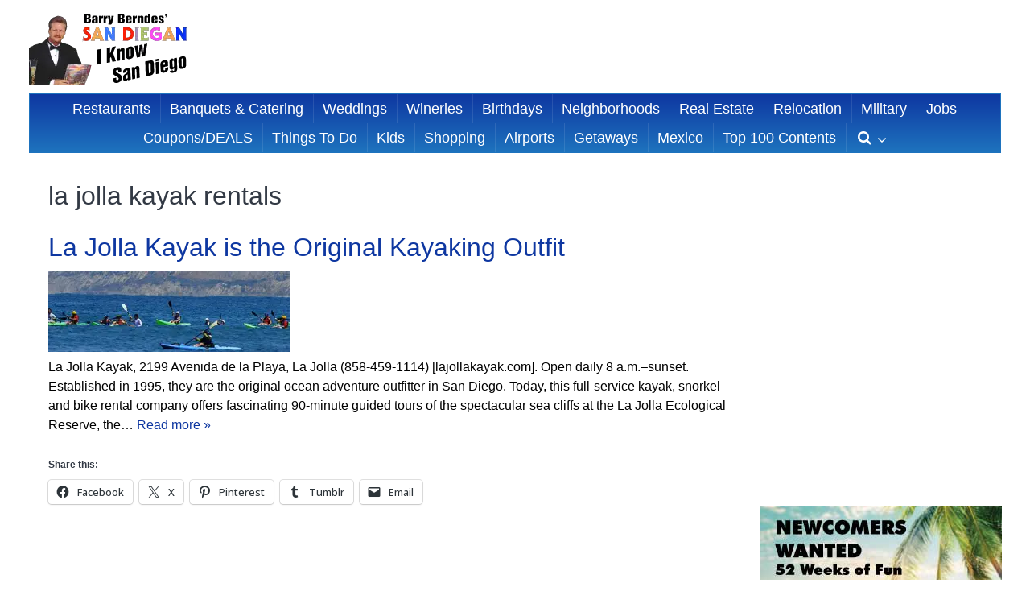

--- FILE ---
content_type: text/html; charset=UTF-8
request_url: https://sandiegan.com/tag/la-jolla-kayak-rentals/
body_size: 29505
content:
<!DOCTYPE html><!--[if lt IE 7]><html lang="en-US" prefix="og: http://ogp.me/ns#" class="no-js lt-ie9 lt-ie8 lt-ie7"><![endif]--><!--[if (IE 7)&amp;!(IEMobile)]><html lang="en-US" prefix="og: http://ogp.me/ns#" class="no-js lt-ie9 lt-ie8"><![endif]--><!--[if (IE 8)&amp;!(IEMobile)]><html lang="en-US" prefix="og: http://ogp.me/ns#" class="no-js lt-ie9"><![endif]--><!--[if gt IE 8]><!--><html lang="en-US" prefix="og: http://ogp.me/ns#" class="no-js"><!--<![endif]--><head><script>var __ezHttpConsent={setByCat:function(src,tagType,attributes,category,force,customSetScriptFn=null){var setScript=function(){if(force||window.ezTcfConsent[category]){if(typeof customSetScriptFn==='function'){customSetScriptFn();}else{var scriptElement=document.createElement(tagType);scriptElement.src=src;attributes.forEach(function(attr){for(var key in attr){if(attr.hasOwnProperty(key)){scriptElement.setAttribute(key,attr[key]);}}});var firstScript=document.getElementsByTagName(tagType)[0];firstScript.parentNode.insertBefore(scriptElement,firstScript);}}};if(force||(window.ezTcfConsent&&window.ezTcfConsent.loaded)){setScript();}else if(typeof getEzConsentData==="function"){getEzConsentData().then(function(ezTcfConsent){if(ezTcfConsent&&ezTcfConsent.loaded){setScript();}else{console.error("cannot get ez consent data");force=true;setScript();}});}else{force=true;setScript();console.error("getEzConsentData is not a function");}},};</script>
<script>var ezTcfConsent=window.ezTcfConsent?window.ezTcfConsent:{loaded:false,store_info:false,develop_and_improve_services:false,measure_ad_performance:false,measure_content_performance:false,select_basic_ads:false,create_ad_profile:false,select_personalized_ads:false,create_content_profile:false,select_personalized_content:false,understand_audiences:false,use_limited_data_to_select_content:false,};function getEzConsentData(){return new Promise(function(resolve){document.addEventListener("ezConsentEvent",function(event){var ezTcfConsent=event.detail.ezTcfConsent;resolve(ezTcfConsent);});});}</script>
<script>if(typeof _setEzCookies!=='function'){function _setEzCookies(ezConsentData){var cookies=window.ezCookieQueue;for(var i=0;i<cookies.length;i++){var cookie=cookies[i];if(ezConsentData&&ezConsentData.loaded&&ezConsentData[cookie.tcfCategory]){document.cookie=cookie.name+"="+cookie.value;}}}}
window.ezCookieQueue=window.ezCookieQueue||[];if(typeof addEzCookies!=='function'){function addEzCookies(arr){window.ezCookieQueue=[...window.ezCookieQueue,...arr];}}
addEzCookies([{name:"ezoab_203254",value:"mod3; Path=/; Domain=sandiegan.com; Max-Age=7200",tcfCategory:"store_info",isEzoic:"true",},{name:"ezosuibasgeneris-1",value:"faf93400-b0e0-4357-6b96-362b1176f14a; Path=/; Domain=sandiegan.com; Expires=Sat, 30 Jan 2027 09:58:28 UTC; Secure; SameSite=None",tcfCategory:"understand_audiences",isEzoic:"true",}]);if(window.ezTcfConsent&&window.ezTcfConsent.loaded){_setEzCookies(window.ezTcfConsent);}else if(typeof getEzConsentData==="function"){getEzConsentData().then(function(ezTcfConsent){if(ezTcfConsent&&ezTcfConsent.loaded){_setEzCookies(window.ezTcfConsent);}else{console.error("cannot get ez consent data");_setEzCookies(window.ezTcfConsent);}});}else{console.error("getEzConsentData is not a function");_setEzCookies(window.ezTcfConsent);}</script><script type="text/javascript" data-ezscrex='false' data-cfasync='false'>window._ezaq = Object.assign({"edge_cache_status":11,"edge_response_time":540,"url":"https://sandiegan.com/tag/la-jolla-kayak-rentals/"}, typeof window._ezaq !== "undefined" ? window._ezaq : {});</script><script type="text/javascript" data-ezscrex='false' data-cfasync='false'>window._ezaq = Object.assign({"ab_test_id":"mod3"}, typeof window._ezaq !== "undefined" ? window._ezaq : {});window.__ez=window.__ez||{};window.__ez.tf={"NewBanger":"lazyload"};</script><script type="text/javascript" data-ezscrex='false' data-cfasync='false'>window.ezDisableAds = true;</script><meta charset="utf-8"/>
<script data-ezscrex='false' data-cfasync='false' data-pagespeed-no-defer>var __ez=__ez||{};__ez.stms=Date.now();__ez.evt={};__ez.script={};__ez.ck=__ez.ck||{};__ez.template={};__ez.template.isOrig=true;window.__ezScriptHost="//www.ezojs.com";__ez.queue=__ez.queue||function(){var e=0,i=0,t=[],n=!1,o=[],r=[],s=!0,a=function(e,i,n,o,r,s,a){var l=arguments.length>7&&void 0!==arguments[7]?arguments[7]:window,d=this;this.name=e,this.funcName=i,this.parameters=null===n?null:w(n)?n:[n],this.isBlock=o,this.blockedBy=r,this.deleteWhenComplete=s,this.isError=!1,this.isComplete=!1,this.isInitialized=!1,this.proceedIfError=a,this.fWindow=l,this.isTimeDelay=!1,this.process=function(){f("... func = "+e),d.isInitialized=!0,d.isComplete=!0,f("... func.apply: "+e);var i=d.funcName.split("."),n=null,o=this.fWindow||window;i.length>3||(n=3===i.length?o[i[0]][i[1]][i[2]]:2===i.length?o[i[0]][i[1]]:o[d.funcName]),null!=n&&n.apply(null,this.parameters),!0===d.deleteWhenComplete&&delete t[e],!0===d.isBlock&&(f("----- F'D: "+d.name),m())}},l=function(e,i,t,n,o,r,s){var a=arguments.length>7&&void 0!==arguments[7]?arguments[7]:window,l=this;this.name=e,this.path=i,this.async=o,this.defer=r,this.isBlock=t,this.blockedBy=n,this.isInitialized=!1,this.isError=!1,this.isComplete=!1,this.proceedIfError=s,this.fWindow=a,this.isTimeDelay=!1,this.isPath=function(e){return"/"===e[0]&&"/"!==e[1]},this.getSrc=function(e){return void 0!==window.__ezScriptHost&&this.isPath(e)&&"banger.js"!==this.name?window.__ezScriptHost+e:e},this.process=function(){l.isInitialized=!0,f("... file = "+e);var i=this.fWindow?this.fWindow.document:document,t=i.createElement("script");t.src=this.getSrc(this.path),!0===o?t.async=!0:!0===r&&(t.defer=!0),t.onerror=function(){var e={url:window.location.href,name:l.name,path:l.path,user_agent:window.navigator.userAgent};"undefined"!=typeof _ezaq&&(e.pageview_id=_ezaq.page_view_id);var i=encodeURIComponent(JSON.stringify(e)),t=new XMLHttpRequest;t.open("GET","//g.ezoic.net/ezqlog?d="+i,!0),t.send(),f("----- ERR'D: "+l.name),l.isError=!0,!0===l.isBlock&&m()},t.onreadystatechange=t.onload=function(){var e=t.readyState;f("----- F'D: "+l.name),e&&!/loaded|complete/.test(e)||(l.isComplete=!0,!0===l.isBlock&&m())},i.getElementsByTagName("head")[0].appendChild(t)}},d=function(e,i){this.name=e,this.path="",this.async=!1,this.defer=!1,this.isBlock=!1,this.blockedBy=[],this.isInitialized=!0,this.isError=!1,this.isComplete=i,this.proceedIfError=!1,this.isTimeDelay=!1,this.process=function(){}};function c(e,i,n,s,a,d,c,u,f){var m=new l(e,i,n,s,a,d,c,f);!0===u?o[e]=m:r[e]=m,t[e]=m,h(m)}function h(e){!0!==u(e)&&0!=s&&e.process()}function u(e){if(!0===e.isTimeDelay&&!1===n)return f(e.name+" blocked = TIME DELAY!"),!0;if(w(e.blockedBy))for(var i=0;i<e.blockedBy.length;i++){var o=e.blockedBy[i];if(!1===t.hasOwnProperty(o))return f(e.name+" blocked = "+o),!0;if(!0===e.proceedIfError&&!0===t[o].isError)return!1;if(!1===t[o].isComplete)return f(e.name+" blocked = "+o),!0}return!1}function f(e){var i=window.location.href,t=new RegExp("[?&]ezq=([^&#]*)","i").exec(i);"1"===(t?t[1]:null)&&console.debug(e)}function m(){++e>200||(f("let's go"),p(o),p(r))}function p(e){for(var i in e)if(!1!==e.hasOwnProperty(i)){var t=e[i];!0===t.isComplete||u(t)||!0===t.isInitialized||!0===t.isError?!0===t.isError?f(t.name+": error"):!0===t.isComplete?f(t.name+": complete already"):!0===t.isInitialized&&f(t.name+": initialized already"):t.process()}}function w(e){return"[object Array]"==Object.prototype.toString.call(e)}return window.addEventListener("load",(function(){setTimeout((function(){n=!0,f("TDELAY -----"),m()}),5e3)}),!1),{addFile:c,addFileOnce:function(e,i,n,o,r,s,a,l,d){t[e]||c(e,i,n,o,r,s,a,l,d)},addDelayFile:function(e,i){var n=new l(e,i,!1,[],!1,!1,!0);n.isTimeDelay=!0,f(e+" ...  FILE! TDELAY"),r[e]=n,t[e]=n,h(n)},addFunc:function(e,n,s,l,d,c,u,f,m,p){!0===c&&(e=e+"_"+i++);var w=new a(e,n,s,l,d,u,f,p);!0===m?o[e]=w:r[e]=w,t[e]=w,h(w)},addDelayFunc:function(e,i,n){var o=new a(e,i,n,!1,[],!0,!0);o.isTimeDelay=!0,f(e+" ...  FUNCTION! TDELAY"),r[e]=o,t[e]=o,h(o)},items:t,processAll:m,setallowLoad:function(e){s=e},markLoaded:function(e){if(e&&0!==e.length){if(e in t){var i=t[e];!0===i.isComplete?f(i.name+" "+e+": error loaded duplicate"):(i.isComplete=!0,i.isInitialized=!0)}else t[e]=new d(e,!0);f("markLoaded dummyfile: "+t[e].name)}},logWhatsBlocked:function(){for(var e in t)!1!==t.hasOwnProperty(e)&&u(t[e])}}}();__ez.evt.add=function(e,t,n){e.addEventListener?e.addEventListener(t,n,!1):e.attachEvent?e.attachEvent("on"+t,n):e["on"+t]=n()},__ez.evt.remove=function(e,t,n){e.removeEventListener?e.removeEventListener(t,n,!1):e.detachEvent?e.detachEvent("on"+t,n):delete e["on"+t]};__ez.script.add=function(e){var t=document.createElement("script");t.src=e,t.async=!0,t.type="text/javascript",document.getElementsByTagName("head")[0].appendChild(t)};__ez.dot=__ez.dot||{};__ez.queue.addFileOnce('/detroitchicago/boise.js', '/detroitchicago/boise.js?gcb=195-5&cb=5', true, [], true, false, true, false);__ez.queue.addFileOnce('/parsonsmaize/abilene.js', '/parsonsmaize/abilene.js?gcb=195-5&cb=e80eca0cdb', true, [], true, false, true, false);__ez.queue.addFileOnce('/parsonsmaize/mulvane.js', '/parsonsmaize/mulvane.js?gcb=195-5&cb=e75e48eec0', true, ['/parsonsmaize/abilene.js'], true, false, true, false);__ez.queue.addFileOnce('/detroitchicago/birmingham.js', '/detroitchicago/birmingham.js?gcb=195-5&cb=539c47377c', true, ['/parsonsmaize/abilene.js'], true, false, true, false);</script>
<script data-ezscrex="false" type="text/javascript" data-cfasync="false">window._ezaq = Object.assign({"ad_cache_level":0,"adpicker_placement_cnt":0,"ai_placeholder_cache_level":0,"ai_placeholder_placement_cnt":-1,"domain":"sandiegan.com","domain_id":203254,"ezcache_level":1,"ezcache_skip_code":3,"has_bad_image":0,"has_bad_words":0,"is_sitespeed":0,"lt_cache_level":0,"response_size":159261,"response_size_orig":153458,"response_time_orig":548,"template_id":120,"url":"https://sandiegan.com/tag/la-jolla-kayak-rentals/","word_count":0,"worst_bad_word_level":0}, typeof window._ezaq !== "undefined" ? window._ezaq : {});__ez.queue.markLoaded('ezaqBaseReady');</script>
<script type='text/javascript' data-ezscrex='false' data-cfasync='false'>
window.ezAnalyticsStatic = true;

function analyticsAddScript(script) {
	var ezDynamic = document.createElement('script');
	ezDynamic.type = 'text/javascript';
	ezDynamic.innerHTML = script;
	document.head.appendChild(ezDynamic);
}
function getCookiesWithPrefix() {
    var allCookies = document.cookie.split(';');
    var cookiesWithPrefix = {};

    for (var i = 0; i < allCookies.length; i++) {
        var cookie = allCookies[i].trim();

        for (var j = 0; j < arguments.length; j++) {
            var prefix = arguments[j];
            if (cookie.indexOf(prefix) === 0) {
                var cookieParts = cookie.split('=');
                var cookieName = cookieParts[0];
                var cookieValue = cookieParts.slice(1).join('=');
                cookiesWithPrefix[cookieName] = decodeURIComponent(cookieValue);
                break; // Once matched, no need to check other prefixes
            }
        }
    }

    return cookiesWithPrefix;
}
function productAnalytics() {
	var d = {"pr":[6],"omd5":"b6405f3994ec30c5ea1eecbe62866b06","nar":"risk score"};
	d.u = _ezaq.url;
	d.p = _ezaq.page_view_id;
	d.v = _ezaq.visit_uuid;
	d.ab = _ezaq.ab_test_id;
	d.e = JSON.stringify(_ezaq);
	d.ref = document.referrer;
	d.c = getCookiesWithPrefix('active_template', 'ez', 'lp_');
	if(typeof ez_utmParams !== 'undefined') {
		d.utm = ez_utmParams;
	}

	var dataText = JSON.stringify(d);
	var xhr = new XMLHttpRequest();
	xhr.open('POST','/ezais/analytics?cb=1', true);
	xhr.onload = function () {
		if (xhr.status!=200) {
            return;
		}

        if(document.readyState !== 'loading') {
            analyticsAddScript(xhr.response);
            return;
        }

        var eventFunc = function() {
            if(document.readyState === 'loading') {
                return;
            }
            document.removeEventListener('readystatechange', eventFunc, false);
            analyticsAddScript(xhr.response);
        };

        document.addEventListener('readystatechange', eventFunc, false);
	};
	xhr.setRequestHeader('Content-Type','text/plain');
	xhr.send(dataText);
}
__ez.queue.addFunc("productAnalytics", "productAnalytics", null, true, ['ezaqBaseReady'], false, false, false, true);
</script><base href="https://sandiegan.com/tag/la-jolla-kayak-rentals/"/>
		

				<meta http-equiv="X-UA-Compatible" content="IE=edge"/>

		<title>la jolla kayak rentals Archives - SAN DIEGAN</title>

				<meta name="HandheldFriendly" content="True"/>
		<meta name="MobileOptimized" content="320"/>
		<meta name="viewport" content="width=device-width, initial-scale=1.0"/>

				<link rel="apple-touch-icon" href="https://sandiegan.com/wp-content/themes/sandiegan-wu/library/images/apple-icon-touch.png"/>
		<link rel="icon" href="https://sandiegan.com/wp-content/themes/sandiegan-wu/favicon.png"/>
		<!--[if IE]>
			<link rel="shortcut icon" href="https://sandiegan.com/wp-content/themes/sandiegan-wu/favicon.ico">
		<![endif]-->
				<meta name="msapplication-TileColor" content="#f01d4f"/>
		<meta name="msapplication-TileImage" content="https://sandiegan.com/wp-content/themes/sandiegan-wu/library/images/win8-tile-icon.png"/>

		<link rel="pingback" href="https://sandiegan.com/xmlrpc.php"/>

				<link href="https://fonts.googleapis.com/css?family=Lato:100,100i,200,200i,300,300i,400,400i,500,500i,600,600i,700,700i,800,800i,900,900i%7COpen+Sans:100,100i,200,200i,300,300i,400,400i,500,500i,600,600i,700,700i,800,800i,900,900i%7CIndie+Flower:100,100i,200,200i,300,300i,400,400i,500,500i,600,600i,700,700i,800,800i,900,900i%7COswald:100,100i,200,200i,300,300i,400,400i,500,500i,600,600i,700,700i,800,800i,900,900i" rel="stylesheet"/><meta name="robots" content="max-image-preview:large"/>

<!-- This site is optimized with the Yoast SEO Premium plugin v7.9 - https://yoast.com/wordpress/plugins/seo/ -->
<link rel="canonical" href="https://sandiegan.com/tag/la-jolla-kayak-rentals/"/>
<meta property="og:locale" content="en_US"/>
<meta property="og:type" content="object"/>
<meta property="og:title" content="la jolla kayak rentals Archives - SAN DIEGAN"/>
<meta property="og:url" content="https://sandiegan.com/tag/la-jolla-kayak-rentals/"/>
<meta property="og:site_name" content="SAN DIEGAN"/>
<meta name="twitter:card" content="summary"/>
<meta name="twitter:title" content="la jolla kayak rentals Archives - SAN DIEGAN"/>
<!-- / Yoast SEO Premium plugin. -->

<link rel="dns-prefetch" href="//stats.wp.com"/>
<link rel="dns-prefetch" href="//netdna.bootstrapcdn.com"/>
<link rel="dns-prefetch" href="//fonts.googleapis.com"/>
<link rel="dns-prefetch" href="//v0.wordpress.com"/>
<link rel="preconnect" href="//c0.wp.com"/>
<link rel="preconnect" href="//i0.wp.com"/>
<link rel="alternate" type="application/rss+xml" title="SAN DIEGAN » Feed" href="https://sandiegan.com/feed/"/>
<link rel="alternate" type="application/rss+xml" title="SAN DIEGAN » Comments Feed" href="https://sandiegan.com/comments/feed/"/>
<link rel="alternate" type="application/rss+xml" title="SAN DIEGAN » la jolla kayak rentals Tag Feed" href="https://sandiegan.com/tag/la-jolla-kayak-rentals/feed/"/>
<style id="wp-img-auto-sizes-contain-inline-css" type="text/css">
img:is([sizes=auto i],[sizes^="auto," i]){contain-intrinsic-size:3000px 1500px}
/*# sourceURL=wp-img-auto-sizes-contain-inline-css */
</style>
<link rel="stylesheet" id="admin_caching_style-css" href="https://cdn-0.sandiegan.com/wp-content/plugins/browser-caching-with-htaccess/css/admin.css" type="text/css" media="all"/>
<link rel="stylesheet" id="layerslider-css" href="https://cdn-0.sandiegan.com/wp-content/plugins/LayerSlider/assets/static/layerslider/css/layerslider.css" type="text/css" media="all"/>
<style id="wp-emoji-styles-inline-css" type="text/css">

	img.wp-smiley, img.emoji {
		display: inline !important;
		border: none !important;
		box-shadow: none !important;
		height: 1em !important;
		width: 1em !important;
		margin: 0 0.07em !important;
		vertical-align: -0.1em !important;
		background: none !important;
		padding: 0 !important;
	}
/*# sourceURL=wp-emoji-styles-inline-css */
</style>
<style id="wp-block-library-inline-css" type="text/css">
:root{--wp-block-synced-color:#7a00df;--wp-block-synced-color--rgb:122,0,223;--wp-bound-block-color:var(--wp-block-synced-color);--wp-editor-canvas-background:#ddd;--wp-admin-theme-color:#007cba;--wp-admin-theme-color--rgb:0,124,186;--wp-admin-theme-color-darker-10:#006ba1;--wp-admin-theme-color-darker-10--rgb:0,107,160.5;--wp-admin-theme-color-darker-20:#005a87;--wp-admin-theme-color-darker-20--rgb:0,90,135;--wp-admin-border-width-focus:2px}@media (min-resolution:192dpi){:root{--wp-admin-border-width-focus:1.5px}}.wp-element-button{cursor:pointer}:root .has-very-light-gray-background-color{background-color:#eee}:root .has-very-dark-gray-background-color{background-color:#313131}:root .has-very-light-gray-color{color:#eee}:root .has-very-dark-gray-color{color:#313131}:root .has-vivid-green-cyan-to-vivid-cyan-blue-gradient-background{background:linear-gradient(135deg,#00d084,#0693e3)}:root .has-purple-crush-gradient-background{background:linear-gradient(135deg,#34e2e4,#4721fb 50%,#ab1dfe)}:root .has-hazy-dawn-gradient-background{background:linear-gradient(135deg,#faaca8,#dad0ec)}:root .has-subdued-olive-gradient-background{background:linear-gradient(135deg,#fafae1,#67a671)}:root .has-atomic-cream-gradient-background{background:linear-gradient(135deg,#fdd79a,#004a59)}:root .has-nightshade-gradient-background{background:linear-gradient(135deg,#330968,#31cdcf)}:root .has-midnight-gradient-background{background:linear-gradient(135deg,#020381,#2874fc)}:root{--wp--preset--font-size--normal:16px;--wp--preset--font-size--huge:42px}.has-regular-font-size{font-size:1em}.has-larger-font-size{font-size:2.625em}.has-normal-font-size{font-size:var(--wp--preset--font-size--normal)}.has-huge-font-size{font-size:var(--wp--preset--font-size--huge)}.has-text-align-center{text-align:center}.has-text-align-left{text-align:left}.has-text-align-right{text-align:right}.has-fit-text{white-space:nowrap!important}#end-resizable-editor-section{display:none}.aligncenter{clear:both}.items-justified-left{justify-content:flex-start}.items-justified-center{justify-content:center}.items-justified-right{justify-content:flex-end}.items-justified-space-between{justify-content:space-between}.screen-reader-text{border:0;clip-path:inset(50%);height:1px;margin:-1px;overflow:hidden;padding:0;position:absolute;width:1px;word-wrap:normal!important}.screen-reader-text:focus{background-color:#ddd;clip-path:none;color:#444;display:block;font-size:1em;height:auto;left:5px;line-height:normal;padding:15px 23px 14px;text-decoration:none;top:5px;width:auto;z-index:100000}html :where(.has-border-color){border-style:solid}html :where([style*=border-top-color]){border-top-style:solid}html :where([style*=border-right-color]){border-right-style:solid}html :where([style*=border-bottom-color]){border-bottom-style:solid}html :where([style*=border-left-color]){border-left-style:solid}html :where([style*=border-width]){border-style:solid}html :where([style*=border-top-width]){border-top-style:solid}html :where([style*=border-right-width]){border-right-style:solid}html :where([style*=border-bottom-width]){border-bottom-style:solid}html :where([style*=border-left-width]){border-left-style:solid}html :where(img[class*=wp-image-]){height:auto;max-width:100%}:where(figure){margin:0 0 1em}html :where(.is-position-sticky){--wp-admin--admin-bar--position-offset:var(--wp-admin--admin-bar--height,0px)}@media screen and (max-width:600px){html :where(.is-position-sticky){--wp-admin--admin-bar--position-offset:0px}}

/*# sourceURL=wp-block-library-inline-css */
</style><style id="wp-block-image-inline-css" type="text/css">
.wp-block-image>a,.wp-block-image>figure>a{display:inline-block}.wp-block-image img{box-sizing:border-box;height:auto;max-width:100%;vertical-align:bottom}@media not (prefers-reduced-motion){.wp-block-image img.hide{visibility:hidden}.wp-block-image img.show{animation:show-content-image .4s}}.wp-block-image[style*=border-radius] img,.wp-block-image[style*=border-radius]>a{border-radius:inherit}.wp-block-image.has-custom-border img{box-sizing:border-box}.wp-block-image.aligncenter{text-align:center}.wp-block-image.alignfull>a,.wp-block-image.alignwide>a{width:100%}.wp-block-image.alignfull img,.wp-block-image.alignwide img{height:auto;width:100%}.wp-block-image .aligncenter,.wp-block-image .alignleft,.wp-block-image .alignright,.wp-block-image.aligncenter,.wp-block-image.alignleft,.wp-block-image.alignright{display:table}.wp-block-image .aligncenter>figcaption,.wp-block-image .alignleft>figcaption,.wp-block-image .alignright>figcaption,.wp-block-image.aligncenter>figcaption,.wp-block-image.alignleft>figcaption,.wp-block-image.alignright>figcaption{caption-side:bottom;display:table-caption}.wp-block-image .alignleft{float:left;margin:.5em 1em .5em 0}.wp-block-image .alignright{float:right;margin:.5em 0 .5em 1em}.wp-block-image .aligncenter{margin-left:auto;margin-right:auto}.wp-block-image :where(figcaption){margin-bottom:1em;margin-top:.5em}.wp-block-image.is-style-circle-mask img{border-radius:9999px}@supports ((-webkit-mask-image:none) or (mask-image:none)) or (-webkit-mask-image:none){.wp-block-image.is-style-circle-mask img{border-radius:0;-webkit-mask-image:url('data:image/svg+xml;utf8,<svg viewBox="0 0 100 100" xmlns="http://www.w3.org/2000/svg"><circle cx="50" cy="50" r="50"/></svg>');mask-image:url('data:image/svg+xml;utf8,<svg viewBox="0 0 100 100" xmlns="http://www.w3.org/2000/svg"><circle cx="50" cy="50" r="50"/></svg>');mask-mode:alpha;-webkit-mask-position:center;mask-position:center;-webkit-mask-repeat:no-repeat;mask-repeat:no-repeat;-webkit-mask-size:contain;mask-size:contain}}:root :where(.wp-block-image.is-style-rounded img,.wp-block-image .is-style-rounded img){border-radius:9999px}.wp-block-image figure{margin:0}.wp-lightbox-container{display:flex;flex-direction:column;position:relative}.wp-lightbox-container img{cursor:zoom-in}.wp-lightbox-container img:hover+button{opacity:1}.wp-lightbox-container button{align-items:center;backdrop-filter:blur(16px) saturate(180%);background-color:#5a5a5a40;border:none;border-radius:4px;cursor:zoom-in;display:flex;height:20px;justify-content:center;opacity:0;padding:0;position:absolute;right:16px;text-align:center;top:16px;width:20px;z-index:100}@media not (prefers-reduced-motion){.wp-lightbox-container button{transition:opacity .2s ease}}.wp-lightbox-container button:focus-visible{outline:3px auto #5a5a5a40;outline:3px auto -webkit-focus-ring-color;outline-offset:3px}.wp-lightbox-container button:hover{cursor:pointer;opacity:1}.wp-lightbox-container button:focus{opacity:1}.wp-lightbox-container button:focus,.wp-lightbox-container button:hover,.wp-lightbox-container button:not(:hover):not(:active):not(.has-background){background-color:#5a5a5a40;border:none}.wp-lightbox-overlay{box-sizing:border-box;cursor:zoom-out;height:100vh;left:0;overflow:hidden;position:fixed;top:0;visibility:hidden;width:100%;z-index:100000}.wp-lightbox-overlay .close-button{align-items:center;cursor:pointer;display:flex;justify-content:center;min-height:40px;min-width:40px;padding:0;position:absolute;right:calc(env(safe-area-inset-right) + 16px);top:calc(env(safe-area-inset-top) + 16px);z-index:5000000}.wp-lightbox-overlay .close-button:focus,.wp-lightbox-overlay .close-button:hover,.wp-lightbox-overlay .close-button:not(:hover):not(:active):not(.has-background){background:none;border:none}.wp-lightbox-overlay .lightbox-image-container{height:var(--wp--lightbox-container-height);left:50%;overflow:hidden;position:absolute;top:50%;transform:translate(-50%,-50%);transform-origin:top left;width:var(--wp--lightbox-container-width);z-index:9999999999}.wp-lightbox-overlay .wp-block-image{align-items:center;box-sizing:border-box;display:flex;height:100%;justify-content:center;margin:0;position:relative;transform-origin:0 0;width:100%;z-index:3000000}.wp-lightbox-overlay .wp-block-image img{height:var(--wp--lightbox-image-height);min-height:var(--wp--lightbox-image-height);min-width:var(--wp--lightbox-image-width);width:var(--wp--lightbox-image-width)}.wp-lightbox-overlay .wp-block-image figcaption{display:none}.wp-lightbox-overlay button{background:none;border:none}.wp-lightbox-overlay .scrim{background-color:#fff;height:100%;opacity:.9;position:absolute;width:100%;z-index:2000000}.wp-lightbox-overlay.active{visibility:visible}@media not (prefers-reduced-motion){.wp-lightbox-overlay.active{animation:turn-on-visibility .25s both}.wp-lightbox-overlay.active img{animation:turn-on-visibility .35s both}.wp-lightbox-overlay.show-closing-animation:not(.active){animation:turn-off-visibility .35s both}.wp-lightbox-overlay.show-closing-animation:not(.active) img{animation:turn-off-visibility .25s both}.wp-lightbox-overlay.zoom.active{animation:none;opacity:1;visibility:visible}.wp-lightbox-overlay.zoom.active .lightbox-image-container{animation:lightbox-zoom-in .4s}.wp-lightbox-overlay.zoom.active .lightbox-image-container img{animation:none}.wp-lightbox-overlay.zoom.active .scrim{animation:turn-on-visibility .4s forwards}.wp-lightbox-overlay.zoom.show-closing-animation:not(.active){animation:none}.wp-lightbox-overlay.zoom.show-closing-animation:not(.active) .lightbox-image-container{animation:lightbox-zoom-out .4s}.wp-lightbox-overlay.zoom.show-closing-animation:not(.active) .lightbox-image-container img{animation:none}.wp-lightbox-overlay.zoom.show-closing-animation:not(.active) .scrim{animation:turn-off-visibility .4s forwards}}@keyframes show-content-image{0%{visibility:hidden}99%{visibility:hidden}to{visibility:visible}}@keyframes turn-on-visibility{0%{opacity:0}to{opacity:1}}@keyframes turn-off-visibility{0%{opacity:1;visibility:visible}99%{opacity:0;visibility:visible}to{opacity:0;visibility:hidden}}@keyframes lightbox-zoom-in{0%{transform:translate(calc((-100vw + var(--wp--lightbox-scrollbar-width))/2 + var(--wp--lightbox-initial-left-position)),calc(-50vh + var(--wp--lightbox-initial-top-position))) scale(var(--wp--lightbox-scale))}to{transform:translate(-50%,-50%) scale(1)}}@keyframes lightbox-zoom-out{0%{transform:translate(-50%,-50%) scale(1);visibility:visible}99%{visibility:visible}to{transform:translate(calc((-100vw + var(--wp--lightbox-scrollbar-width))/2 + var(--wp--lightbox-initial-left-position)),calc(-50vh + var(--wp--lightbox-initial-top-position))) scale(var(--wp--lightbox-scale));visibility:hidden}}
/*# sourceURL=https://c0.wp.com/c/6.9/wp-includes/blocks/image/style.min.css */
</style>
<style id="wp-block-paragraph-inline-css" type="text/css">
.is-small-text{font-size:.875em}.is-regular-text{font-size:1em}.is-large-text{font-size:2.25em}.is-larger-text{font-size:3em}.has-drop-cap:not(:focus):first-letter{float:left;font-size:8.4em;font-style:normal;font-weight:100;line-height:.68;margin:.05em .1em 0 0;text-transform:uppercase}body.rtl .has-drop-cap:not(:focus):first-letter{float:none;margin-left:.1em}p.has-drop-cap.has-background{overflow:hidden}:root :where(p.has-background){padding:1.25em 2.375em}:where(p.has-text-color:not(.has-link-color)) a{color:inherit}p.has-text-align-left[style*="writing-mode:vertical-lr"],p.has-text-align-right[style*="writing-mode:vertical-rl"]{rotate:180deg}
/*# sourceURL=https://c0.wp.com/c/6.9/wp-includes/blocks/paragraph/style.min.css */
</style>
<style id="global-styles-inline-css" type="text/css">
:root{--wp--preset--aspect-ratio--square: 1;--wp--preset--aspect-ratio--4-3: 4/3;--wp--preset--aspect-ratio--3-4: 3/4;--wp--preset--aspect-ratio--3-2: 3/2;--wp--preset--aspect-ratio--2-3: 2/3;--wp--preset--aspect-ratio--16-9: 16/9;--wp--preset--aspect-ratio--9-16: 9/16;--wp--preset--color--black: #000000;--wp--preset--color--cyan-bluish-gray: #abb8c3;--wp--preset--color--white: #ffffff;--wp--preset--color--pale-pink: #f78da7;--wp--preset--color--vivid-red: #cf2e2e;--wp--preset--color--luminous-vivid-orange: #ff6900;--wp--preset--color--luminous-vivid-amber: #fcb900;--wp--preset--color--light-green-cyan: #7bdcb5;--wp--preset--color--vivid-green-cyan: #00d084;--wp--preset--color--pale-cyan-blue: #8ed1fc;--wp--preset--color--vivid-cyan-blue: #0693e3;--wp--preset--color--vivid-purple: #9b51e0;--wp--preset--gradient--vivid-cyan-blue-to-vivid-purple: linear-gradient(135deg,rgb(6,147,227) 0%,rgb(155,81,224) 100%);--wp--preset--gradient--light-green-cyan-to-vivid-green-cyan: linear-gradient(135deg,rgb(122,220,180) 0%,rgb(0,208,130) 100%);--wp--preset--gradient--luminous-vivid-amber-to-luminous-vivid-orange: linear-gradient(135deg,rgb(252,185,0) 0%,rgb(255,105,0) 100%);--wp--preset--gradient--luminous-vivid-orange-to-vivid-red: linear-gradient(135deg,rgb(255,105,0) 0%,rgb(207,46,46) 100%);--wp--preset--gradient--very-light-gray-to-cyan-bluish-gray: linear-gradient(135deg,rgb(238,238,238) 0%,rgb(169,184,195) 100%);--wp--preset--gradient--cool-to-warm-spectrum: linear-gradient(135deg,rgb(74,234,220) 0%,rgb(151,120,209) 20%,rgb(207,42,186) 40%,rgb(238,44,130) 60%,rgb(251,105,98) 80%,rgb(254,248,76) 100%);--wp--preset--gradient--blush-light-purple: linear-gradient(135deg,rgb(255,206,236) 0%,rgb(152,150,240) 100%);--wp--preset--gradient--blush-bordeaux: linear-gradient(135deg,rgb(254,205,165) 0%,rgb(254,45,45) 50%,rgb(107,0,62) 100%);--wp--preset--gradient--luminous-dusk: linear-gradient(135deg,rgb(255,203,112) 0%,rgb(199,81,192) 50%,rgb(65,88,208) 100%);--wp--preset--gradient--pale-ocean: linear-gradient(135deg,rgb(255,245,203) 0%,rgb(182,227,212) 50%,rgb(51,167,181) 100%);--wp--preset--gradient--electric-grass: linear-gradient(135deg,rgb(202,248,128) 0%,rgb(113,206,126) 100%);--wp--preset--gradient--midnight: linear-gradient(135deg,rgb(2,3,129) 0%,rgb(40,116,252) 100%);--wp--preset--font-size--small: 13px;--wp--preset--font-size--medium: 20px;--wp--preset--font-size--large: 36px;--wp--preset--font-size--x-large: 42px;--wp--preset--spacing--20: 0.44rem;--wp--preset--spacing--30: 0.67rem;--wp--preset--spacing--40: 1rem;--wp--preset--spacing--50: 1.5rem;--wp--preset--spacing--60: 2.25rem;--wp--preset--spacing--70: 3.38rem;--wp--preset--spacing--80: 5.06rem;--wp--preset--shadow--natural: 6px 6px 9px rgba(0, 0, 0, 0.2);--wp--preset--shadow--deep: 12px 12px 50px rgba(0, 0, 0, 0.4);--wp--preset--shadow--sharp: 6px 6px 0px rgba(0, 0, 0, 0.2);--wp--preset--shadow--outlined: 6px 6px 0px -3px rgb(255, 255, 255), 6px 6px rgb(0, 0, 0);--wp--preset--shadow--crisp: 6px 6px 0px rgb(0, 0, 0);}:where(.is-layout-flex){gap: 0.5em;}:where(.is-layout-grid){gap: 0.5em;}body .is-layout-flex{display: flex;}.is-layout-flex{flex-wrap: wrap;align-items: center;}.is-layout-flex > :is(*, div){margin: 0;}body .is-layout-grid{display: grid;}.is-layout-grid > :is(*, div){margin: 0;}:where(.wp-block-columns.is-layout-flex){gap: 2em;}:where(.wp-block-columns.is-layout-grid){gap: 2em;}:where(.wp-block-post-template.is-layout-flex){gap: 1.25em;}:where(.wp-block-post-template.is-layout-grid){gap: 1.25em;}.has-black-color{color: var(--wp--preset--color--black) !important;}.has-cyan-bluish-gray-color{color: var(--wp--preset--color--cyan-bluish-gray) !important;}.has-white-color{color: var(--wp--preset--color--white) !important;}.has-pale-pink-color{color: var(--wp--preset--color--pale-pink) !important;}.has-vivid-red-color{color: var(--wp--preset--color--vivid-red) !important;}.has-luminous-vivid-orange-color{color: var(--wp--preset--color--luminous-vivid-orange) !important;}.has-luminous-vivid-amber-color{color: var(--wp--preset--color--luminous-vivid-amber) !important;}.has-light-green-cyan-color{color: var(--wp--preset--color--light-green-cyan) !important;}.has-vivid-green-cyan-color{color: var(--wp--preset--color--vivid-green-cyan) !important;}.has-pale-cyan-blue-color{color: var(--wp--preset--color--pale-cyan-blue) !important;}.has-vivid-cyan-blue-color{color: var(--wp--preset--color--vivid-cyan-blue) !important;}.has-vivid-purple-color{color: var(--wp--preset--color--vivid-purple) !important;}.has-black-background-color{background-color: var(--wp--preset--color--black) !important;}.has-cyan-bluish-gray-background-color{background-color: var(--wp--preset--color--cyan-bluish-gray) !important;}.has-white-background-color{background-color: var(--wp--preset--color--white) !important;}.has-pale-pink-background-color{background-color: var(--wp--preset--color--pale-pink) !important;}.has-vivid-red-background-color{background-color: var(--wp--preset--color--vivid-red) !important;}.has-luminous-vivid-orange-background-color{background-color: var(--wp--preset--color--luminous-vivid-orange) !important;}.has-luminous-vivid-amber-background-color{background-color: var(--wp--preset--color--luminous-vivid-amber) !important;}.has-light-green-cyan-background-color{background-color: var(--wp--preset--color--light-green-cyan) !important;}.has-vivid-green-cyan-background-color{background-color: var(--wp--preset--color--vivid-green-cyan) !important;}.has-pale-cyan-blue-background-color{background-color: var(--wp--preset--color--pale-cyan-blue) !important;}.has-vivid-cyan-blue-background-color{background-color: var(--wp--preset--color--vivid-cyan-blue) !important;}.has-vivid-purple-background-color{background-color: var(--wp--preset--color--vivid-purple) !important;}.has-black-border-color{border-color: var(--wp--preset--color--black) !important;}.has-cyan-bluish-gray-border-color{border-color: var(--wp--preset--color--cyan-bluish-gray) !important;}.has-white-border-color{border-color: var(--wp--preset--color--white) !important;}.has-pale-pink-border-color{border-color: var(--wp--preset--color--pale-pink) !important;}.has-vivid-red-border-color{border-color: var(--wp--preset--color--vivid-red) !important;}.has-luminous-vivid-orange-border-color{border-color: var(--wp--preset--color--luminous-vivid-orange) !important;}.has-luminous-vivid-amber-border-color{border-color: var(--wp--preset--color--luminous-vivid-amber) !important;}.has-light-green-cyan-border-color{border-color: var(--wp--preset--color--light-green-cyan) !important;}.has-vivid-green-cyan-border-color{border-color: var(--wp--preset--color--vivid-green-cyan) !important;}.has-pale-cyan-blue-border-color{border-color: var(--wp--preset--color--pale-cyan-blue) !important;}.has-vivid-cyan-blue-border-color{border-color: var(--wp--preset--color--vivid-cyan-blue) !important;}.has-vivid-purple-border-color{border-color: var(--wp--preset--color--vivid-purple) !important;}.has-vivid-cyan-blue-to-vivid-purple-gradient-background{background: var(--wp--preset--gradient--vivid-cyan-blue-to-vivid-purple) !important;}.has-light-green-cyan-to-vivid-green-cyan-gradient-background{background: var(--wp--preset--gradient--light-green-cyan-to-vivid-green-cyan) !important;}.has-luminous-vivid-amber-to-luminous-vivid-orange-gradient-background{background: var(--wp--preset--gradient--luminous-vivid-amber-to-luminous-vivid-orange) !important;}.has-luminous-vivid-orange-to-vivid-red-gradient-background{background: var(--wp--preset--gradient--luminous-vivid-orange-to-vivid-red) !important;}.has-very-light-gray-to-cyan-bluish-gray-gradient-background{background: var(--wp--preset--gradient--very-light-gray-to-cyan-bluish-gray) !important;}.has-cool-to-warm-spectrum-gradient-background{background: var(--wp--preset--gradient--cool-to-warm-spectrum) !important;}.has-blush-light-purple-gradient-background{background: var(--wp--preset--gradient--blush-light-purple) !important;}.has-blush-bordeaux-gradient-background{background: var(--wp--preset--gradient--blush-bordeaux) !important;}.has-luminous-dusk-gradient-background{background: var(--wp--preset--gradient--luminous-dusk) !important;}.has-pale-ocean-gradient-background{background: var(--wp--preset--gradient--pale-ocean) !important;}.has-electric-grass-gradient-background{background: var(--wp--preset--gradient--electric-grass) !important;}.has-midnight-gradient-background{background: var(--wp--preset--gradient--midnight) !important;}.has-small-font-size{font-size: var(--wp--preset--font-size--small) !important;}.has-medium-font-size{font-size: var(--wp--preset--font-size--medium) !important;}.has-large-font-size{font-size: var(--wp--preset--font-size--large) !important;}.has-x-large-font-size{font-size: var(--wp--preset--font-size--x-large) !important;}
/*# sourceURL=global-styles-inline-css */
</style>

<style id="classic-theme-styles-inline-css" type="text/css">
/*! This file is auto-generated */
.wp-block-button__link{color:#fff;background-color:#32373c;border-radius:9999px;box-shadow:none;text-decoration:none;padding:calc(.667em + 2px) calc(1.333em + 2px);font-size:1.125em}.wp-block-file__button{background:#32373c;color:#fff;text-decoration:none}
/*# sourceURL=/wp-includes/css/classic-themes.min.css */
</style>
<link rel="stylesheet" id="cptch_stylesheet-css" href="https://cdn-0.sandiegan.com/wp-content/plugins/captcha/css/front_end_style.css" type="text/css" media="all"/>
<link rel="stylesheet" id="dashicons-css" href="https://c0.wp.com/c/6.9/wp-includes/css/dashicons.min.css" type="text/css" media="all"/>
<link rel="stylesheet" id="cptch_desktop_style-css" href="https://cdn-0.sandiegan.com/wp-content/plugins/captcha/css/desktop_style.css" type="text/css" media="all"/>
<link rel="stylesheet" id="rmp-menu-styles-css" href="https://cdn-0.sandiegan.com/wp-content/uploads/rmp-menu/css/rmp-menu.css" type="text/css" media="all"/>
<link rel="stylesheet" id="font-awesome-css" href="//netdna.bootstrapcdn.com/font-awesome/4.1.0/css/font-awesome.css" type="text/css" media="screen"/>
<link rel="stylesheet" id="weather-atlas-public-css" href="https://cdn-0.sandiegan.com/wp-content/plugins/weather-atlas/public/css/weather-atlas-public.min.css" type="text/css" media="all"/>
<link rel="stylesheet" id="weather-icons-css" href="https://cdn-0.sandiegan.com/wp-content/plugins/weather-atlas/public/font/weather-icons/weather-icons.min.css" type="text/css" media="all"/>
<link rel="stylesheet" id="wpb-google-fonts-css" href="//fonts.googleapis.com/css?family=Open+Sans" type="text/css" media="all"/>
<link rel="stylesheet" id="wpdreams-asl-basic-css" href="https://cdn-0.sandiegan.com/wp-content/plugins/ajax-search-lite/css/style.basic.css" type="text/css" media="all"/>
<style id="wpdreams-asl-basic-inline-css" type="text/css">

					div[id*='ajaxsearchlitesettings'].searchsettings .asl_option_inner label {
						font-size: 0px !important;
						color: rgba(0, 0, 0, 0);
					}
					div[id*='ajaxsearchlitesettings'].searchsettings .asl_option_inner label:after {
						font-size: 11px !important;
						position: absolute;
						top: 0;
						left: 0;
						z-index: 1;
					}
					.asl_w_container {
						width: 100%;
						margin: 0px 0px 0px 0px;
						min-width: 200px;
					}
					div[id*='ajaxsearchlite'].asl_m {
						width: 100%;
					}
					div[id*='ajaxsearchliteres'].wpdreams_asl_results div.resdrg span.highlighted {
						font-weight: bold;
						color: rgba(217, 49, 43, 1);
						background-color: rgba(238, 238, 238, 1);
					}
					div[id*='ajaxsearchliteres'].wpdreams_asl_results .results img.asl_image {
						width: 70px;
						height: 70px;
						object-fit: cover;
					}
					div[id*='ajaxsearchlite'].asl_r .results {
						max-height: none;
					}
					div[id*='ajaxsearchlite'].asl_r {
						position: absolute;
					}
				
						div.asl_r.asl_w.vertical .results .item::after {
							display: block;
							position: absolute;
							bottom: 0;
							content: '';
							height: 1px;
							width: 100%;
							background: #D8D8D8;
						}
						div.asl_r.asl_w.vertical .results .item.asl_last_item::after {
							display: none;
						}
					
/*# sourceURL=wpdreams-asl-basic-inline-css */
</style>
<link rel="stylesheet" id="wpdreams-asl-instance-css" href="https://cdn-0.sandiegan.com/wp-content/plugins/ajax-search-lite/css/style-underline.css" type="text/css" media="all"/>
<link rel="stylesheet" id="upw_theme_standard-css" href="https://cdn-0.sandiegan.com/wp-content/plugins/ultimate-posts-widget/css/upw-theme-standard.min.css" type="text/css" media="all"/>
<link rel="stylesheet" id="ubermenu-css" href="https://cdn-0.sandiegan.com/wp-content/plugins/ubermenu/pro/assets/css/ubermenu.min.css" type="text/css" media="all"/>
<link rel="stylesheet" id="ubermenu-trans-black-css" href="https://cdn-0.sandiegan.com/wp-content/plugins/ubermenu/pro/assets/css/skins/trans_black.css" type="text/css" media="all"/>
<link rel="stylesheet" id="ubermenu-font-awesome-css" href="https://cdn-0.sandiegan.com/wp-content/plugins/ubermenu/assets/css/fontawesome/css/font-awesome.min.css" type="text/css" media="all"/>
<link rel="stylesheet" id="__EPYT__style-css" href="https://cdn-0.sandiegan.com/wp-content/plugins/youtube-embed-plus/styles/ytprefs.min.css" type="text/css" media="all"/>
<style id="__EPYT__style-inline-css" type="text/css">

                .epyt-gallery-thumb {
                        width: 33.333%;
                }
                
/*# sourceURL=__EPYT__style-inline-css */
</style>
<link rel="stylesheet" id="bones-stylesheet-css" href="https://cdn-0.sandiegan.com/wp-content/themes/sandiegan-wu/library/css/style.css" type="text/css" media="all"/>
<link rel="stylesheet" id="sharedaddy-css" href="https://c0.wp.com/p/jetpack/15.4/modules/sharedaddy/sharing.css" type="text/css" media="all"/>
<link rel="stylesheet" id="social-logos-css" href="https://c0.wp.com/p/jetpack/15.4/_inc/social-logos/social-logos.min.css" type="text/css" media="all"/>
<script type="text/javascript" src="https://c0.wp.com/c/6.9/wp-includes/js/jquery/jquery.min.js" id="jquery-core-js"></script>
<script type="text/javascript" src="https://c0.wp.com/c/6.9/wp-includes/js/jquery/jquery-migrate.min.js" id="jquery-migrate-js"></script>
<script type="text/javascript" src="https://cdn-0.sandiegan.com/wp-content/plugins/browser-caching-with-htaccess/js/function.js" id="admin_caching_script-js"></script>
<script type="text/javascript" id="__ytprefs__-js-extra">
/* <![CDATA[ */
var _EPYT_ = {"ajaxurl":"https://sandiegan.com/wp-admin/admin-ajax.php","security":"404ee8dfc5","gallery_scrolloffset":"20","eppathtoscripts":"https://sandiegan.com/wp-content/plugins/youtube-embed-plus/scripts/","eppath":"https://sandiegan.com/wp-content/plugins/youtube-embed-plus/","epresponsiveselector":"[\"iframe.__youtube_prefs__\",\"iframe[src*='youtube.com']\",\"iframe[src*='youtube-nocookie.com']\",\"iframe[data-ep-src*='youtube.com']\",\"iframe[data-ep-src*='youtube-nocookie.com']\",\"iframe[data-ep-gallerysrc*='youtube.com']\"]","epdovol":"1","version":"14.2.3.2","evselector":"iframe.__youtube_prefs__[src], iframe[src*=\"youtube.com/embed/\"], iframe[src*=\"youtube-nocookie.com/embed/\"]","ajax_compat":"","maxres_facade":"eager","ytapi_load":"light","pause_others":"","stopMobileBuffer":"1","facade_mode":"","not_live_on_channel":""};
//# sourceURL=__ytprefs__-js-extra
/* ]]> */
</script>
<script type="text/javascript" src="https://cdn-0.sandiegan.com/wp-content/plugins/youtube-embed-plus/scripts/ytprefs.min.js" id="__ytprefs__-js"></script>
<script type="text/javascript" src="https://cdn-0.sandiegan.com/wp-content/themes/sandiegan-wu/library/js/libs/modernizr.custom.min.js" id="bones-modernizr-js"></script>
<meta name="generator" content="Powered by LayerSlider 8.1.1 - Build Heros, Sliders, and Popups. Create Animations and Beautiful, Rich Web Content as Easy as Never Before on WordPress."/>
<!-- LayerSlider updates and docs at: https://layerslider.com -->
<link rel="https://api.w.org/" href="https://sandiegan.com/wp-json/"/><link rel="alternate" title="JSON" type="application/json" href="https://sandiegan.com/wp-json/wp/v2/tags/1336"/>
<style>
.scroll-back-to-top-wrapper {
    position: fixed;
	opacity: 0;
	visibility: hidden;
	overflow: hidden;
	text-align: center;
	z-index: 99999999;
    background-color: #777777;
	color: #eeeeee;
	width: 50px;
	height: 48px;
	line-height: 48px;
	right: 30px;
	bottom: 30px;
	padding-top: 2px;
	border-top-left-radius: 10px;
	border-top-right-radius: 10px;
	border-bottom-right-radius: 10px;
	border-bottom-left-radius: 10px;
	-webkit-transition: all 0.5s ease-in-out;
	-moz-transition: all 0.5s ease-in-out;
	-ms-transition: all 0.5s ease-in-out;
	-o-transition: all 0.5s ease-in-out;
	transition: all 0.5s ease-in-out;
}
.scroll-back-to-top-wrapper:hover {
	background-color: #888888;
  color: #eeeeee;
}
.scroll-back-to-top-wrapper.show {
    visibility:visible;
    cursor:pointer;
	opacity: 1.0;
}
.scroll-back-to-top-wrapper i.fa {
	line-height: inherit;
}
.scroll-back-to-top-wrapper .fa-lg {
	vertical-align: 0;
}
</style>        <style>
            #comments {
                display: none;
            }
            .nocomments,
            .no-comments,
            .has-comments,
            .post-comments,
            .comments-link,
            .comments-area,
            .comment-respond,
            .comments-closed,
            .comments-wrapper,
            .wp-block-comments,
            .comments-area__wrapper,
            .wp-block-post-comments,
            .wp-block-comments-title,
            .wp-block-comment-template,
            .wp-block-comments-query-loop {
                display: none;
            }
            /** Blocksy **/
            li.meta-comments {
                display: none;
            }
        </style>
    <style id="ubermenu-custom-generated-css">
/** UberMenu Responsive Styles (Breakpoint Setting) **/
@media screen and (min-width: 1031px){
  .ubermenu{ display:block !important; } .ubermenu-responsive .ubermenu-item.ubermenu-hide-desktop{ display:none !important; } .ubermenu-responsive.ubermenu-retractors-responsive .ubermenu-retractor-mobile{ display:none; } .ubermenu-responsive-toggle{ display:none; }
}
@media screen and (max-width: 1030px){
   .ubermenu-responsive-toggle, .ubermenu-sticky-toggle-wrapper { display: block; }  .ubermenu-responsive{ width:100%; max-height:500px; visibility:visible; overflow:visible;  -webkit-transition:max-height 1s ease-in; transition:max-height .3s ease-in; }  .ubermenu-responsive.ubermenu-responsive-nocollapse, .ubermenu-repsonsive.ubermenu-no-transitions{ display:block; max-height:none; }  .ubermenu-responsive.ubermenu-responsive-collapse{ max-height:none; visibility:visible; overflow:visible; } .ubermenu-responsive.ubermenu-responsive-collapse{ max-height:0; overflow:hidden !important; visibility:hidden; } .ubermenu-responsive.ubermenu-in-transition, .ubermenu-responsive.ubermenu-in-transition .ubermenu-nav{ overflow:hidden !important; visibility:visible; } .ubermenu-responsive.ubermenu-responsive-collapse:not(.ubermenu-in-transition){ border-top-width:0; border-bottom-width:0; }  .ubermenu-responsive .ubermenu-item-level-0{ width:50%; } .ubermenu-responsive .ubermenu-item.ubermenu-item-level-0 > .ubermenu-target{ border:none; box-shadow:none; } .ubermenu-responsive .ubermenu-item.ubermenu-has-submenu-flyout{ position:static; } .ubermenu-responsive.ubermenu-sub-indicators .ubermenu-submenu-type-flyout .ubermenu-has-submenu-drop > .ubermenu-target:after{ content:"\f107"; }  .ubermenu-responsive .ubermenu-nav .ubermenu-item .ubermenu-submenu.ubermenu-submenu-drop{ width:100%; min-width:100%; max-width:100%; top:auto; left:0 !important; } .ubermenu-responsive .ubermenu-active > .ubermenu-submenu-type-mega{     max-height:none;     height:auto;/*prevent overflow scrolling since android is still finicky*/ } .ubermenu-responsive.ubermenu-transition-slide .ubermenu-item.ubermenu-in-transition > .ubermenu-submenu-drop{ max-height:1000px; /* because of slide transition */ } .ubermenu .ubermenu-submenu-type-flyout .ubermenu-submenu-type-mega{ min-height:0; } .ubermenu.ubermenu-responsive .ubermenu-column, .ubermenu.ubermenu-responsive .ubermenu-column-auto{ min-width:50%; } .ubermenu.ubermenu-responsive .ubermenu-autoclear > .ubermenu-column{ clear:none; } .ubermenu.ubermenu-responsive .ubermenu-column:nth-of-type(2n+1){ clear:both; } .ubermenu.ubermenu-responsive .ubermenu-submenu-retractor-top:not(.ubermenu-submenu-retractor-top-2) .ubermenu-column:nth-of-type(2n+1){ clear:none; } .ubermenu.ubermenu-responsive .ubermenu-submenu-retractor-top:not(.ubermenu-submenu-retractor-top-2) .ubermenu-column:nth-of-type(2n+2){ clear:both; }   .ubermenu.ubermenu-responsive .ubermenu-tabs, .ubermenu.ubermenu-responsive .ubermenu-tabs-group, .ubermenu.ubermenu-responsive .ubermenu-tab, .ubermenu.ubermenu-responsive .ubermenu-tab-content-panel{ /** TABS SHOULD BE 100%  ACCORDION */ width:100%; min-width:100%; max-width:100%; left:0; } .ubermenu.ubermenu-responsive .ubermenu-tabs, .ubermenu.ubermenu-responsive .ubermenu-tab-content-panel{ min-height:0 !important;/* Override Inline Style from JS */ } .ubermenu.ubermenu-responsive .ubermenu-tab-content-panel{ z-index:20; } .ubermenu-responsive .ubermenu-tab > .ubermenu-target{ border-width:0 0 1px 0; } .ubermenu-responsive.ubermenu-sub-indicators .ubermenu-tabs > .ubermenu-tabs-group > .ubermenu-tab.ubermenu-has-submenu-drop > .ubermenu-target:after{ content:"\f107"; }  .ubermenu-responsive .ubermenu-tabs > .ubermenu-tabs-group > .ubermenu-tab > .ubermenu-tab-content-panel{ position:relative; border-width:0 0 2px 0; } .ubermenu-responsive .ubermenu-tab-layout-bottom > .ubermenu-tabs-group{ position:relative; }   .ubermenu-reponsive .ubermenu-item-level-0 > .ubermenu-submenu-type-stack{ /* Top Level Stack Columns */ position:relative; }  .ubermenu-responsive .ubermenu-submenu-type-stack .ubermenu-column, .ubermenu-responsive .ubermenu-submenu-type-stack .ubermenu-column-auto{ /* Stack Columns */ width:100%; max-width:100%; }   .ubermenu-responsive .ubermenu-item-mini{ /* Mini items */ min-width:0; width:auto; float:left; clear:none !important; } .ubermenu-responsive .ubermenu-item.ubermenu-item-mini > a.ubermenu-target{ padding:20px; }   .ubermenu-responsive .ubermenu-item.ubermenu-hide-mobile{ /* Hiding items */ display:none !important; }  .ubermenu-responsive.ubermenu-hide-bkgs .ubermenu-submenu.ubermenu-submenu-bkg-img{ /** Hide Background Images in Submenu */ background-image:none; }  .ubermenu-responsive-toggle{ display:block; }
}
@media screen and (max-width: 480px){
  .ubermenu.ubermenu-responsive .ubermenu-item-level-0{ width:100%; } .ubermenu.ubermenu-responsive .ubermenu-column, .ubermenu.ubermenu-responsive .ubermenu-column-auto{ min-width:100%; } .ubermenu.ubermenu-responsive .ubermenu-item-mini{ min-width:0; width:auto; }
}


/** UberMenu Custom Menu Styles (Customizer) **/
/* main */
.ubermenu-main .ubermenu-item .ubermenu-submenu-drop { -webkit-transition-duration:.1s; -ms-transition-duration:.1s; transition-duration:.1s; }
.ubermenu-main.ubermenu-transition-slide .ubermenu-active > .ubermenu-submenu.ubermenu-submenu-type-mega,.ubermenu-main:not(.ubermenu-transition-slide) .ubermenu-submenu.ubermenu-submenu-type-mega,.ubermenu .ubermenu-force > .ubermenu-submenu { max-height:2000px; }
.ubermenu.ubermenu-main:not(.ubermenu-responsive-collapse) { max-height:2500px; }
.ubermenu-main { background-color:#0e37a1; background:-webkit-gradient(linear,left top,left bottom,from(#0e37a1),to(#1e73be)); background:-webkit-linear-gradient(top,#0e37a1,#1e73be); background:-moz-linear-gradient(top,#0e37a1,#1e73be); background:-ms-linear-gradient(top,#0e37a1,#1e73be); background:-o-linear-gradient(top,#0e37a1,#1e73be); background:linear-gradient(top,#0e37a1,#1e73be); border:1px solid #1e73be; }
.ubermenu-main .ubermenu-item-level-0 > .ubermenu-target { font-size:18px; text-transform:capitalize; color:#ffffff; padding-top:6px; padding-bottom:6px; padding-left:12px; padding-right:12px; }
.ubermenu-main .ubermenu-nav .ubermenu-item.ubermenu-item-level-0 > .ubermenu-target { font-weight:normal; }
.ubermenu.ubermenu-main .ubermenu-item-level-0:hover > .ubermenu-target, .ubermenu-main .ubermenu-item-level-0.ubermenu-active > .ubermenu-target { color:#ffffff; background:#1e73be; }
.ubermenu-main .ubermenu-item-level-0.ubermenu-current-menu-item > .ubermenu-target, .ubermenu-main .ubermenu-item-level-0.ubermenu-current-menu-parent > .ubermenu-target, .ubermenu-main .ubermenu-item-level-0.ubermenu-current-menu-ancestor > .ubermenu-target { color:#ffffff; background:#1e73be; }
.ubermenu-main .ubermenu-item.ubermenu-item-level-0 > .ubermenu-highlight { color:#dddddd; background:#f1f1f1; }
.ubermenu-main.ubermenu-sub-indicators .ubermenu-item-level-0.ubermenu-has-submenu-drop > .ubermenu-target { padding-right:27px; }
.ubermenu-main.ubermenu-sub-indicators .ubermenu-item-level-0.ubermenu-has-submenu-drop > .ubermenu-target:after { right:12px; }
.ubermenu-main .ubermenu-submenu.ubermenu-submenu-drop { background-color:#f1f1f1; border-color:#ffffff; color:#0e37a1; }
.ubermenu-main .ubermenu-item-level-0 > .ubermenu-submenu-drop { box-shadow:none; }
.ubermenu-main .ubermenu-submenu .ubermenu-highlight { color:#1e73be; }
.ubermenu-main .ubermenu-item-normal > .ubermenu-target,.ubermenu-main .ubermenu-submenu .ubermenu-target,.ubermenu-main .ubermenu-submenu .ubermenu-nonlink,.ubermenu-main .ubermenu-submenu .ubermenu-widget,.ubermenu-main .ubermenu-submenu .ubermenu-custom-content-padded,.ubermenu-main .ubermenu-submenu .ubermenu-retractor,.ubermenu-main .ubermenu-submenu .ubermenu-colgroup .ubermenu-column,.ubermenu-main .ubermenu-submenu.ubermenu-submenu-type-stack > .ubermenu-item-normal > .ubermenu-target,.ubermenu-main .ubermenu-submenu.ubermenu-submenu-padded { padding:8px; }
.ubermenu .ubermenu-grid-row { padding-right:8px; }
.ubermenu .ubermenu-grid-row .ubermenu-target { padding-right:0; }
.ubermenu-main .ubermenu-submenu .ubermenu-item-header > .ubermenu-target, .ubermenu-main .ubermenu-tab > .ubermenu-target { font-size:14px; }
.ubermenu-main .ubermenu-submenu .ubermenu-item-header > .ubermenu-target { color:#0e37a1; }
.ubermenu-main .ubermenu-submenu .ubermenu-item-header > .ubermenu-target:hover { color:#1e73be; }
.ubermenu-main .ubermenu-submenu .ubermenu-item-header.ubermenu-current-menu-item > .ubermenu-target { color:#1e73be; }
.ubermenu-main .ubermenu-nav .ubermenu-submenu .ubermenu-item-header > .ubermenu-target { font-weight:normal; }
.ubermenu-main .ubermenu-submenu .ubermenu-item-header.ubermenu-has-submenu-stack > .ubermenu-target { border:none; }
.ubermenu-main .ubermenu-submenu-type-stack { padding-top:0; }
.ubermenu-main .ubermenu-item-normal > .ubermenu-target { color:#0e37a1; font-size:14px; }
.ubermenu.ubermenu-main .ubermenu-item-normal > .ubermenu-target:hover { color:#0e37a1; }
.ubermenu-main .ubermenu-item-normal.ubermenu-current-menu-item > .ubermenu-target { color:#1e73be; }
.ubermenu-main .ubermenu-submenu .ubermenu-divider > hr { border-top-color:#1e73be; }
.ubermenu-responsive-toggle.ubermenu-responsive-toggle-main { color:#0e37a1; }
.ubermenu-responsive-toggle.ubermenu-responsive-toggle-main:hover { color:#1e73be; }
.ubermenu.ubermenu-main .ubermenu-search .ubermenu-search-submit { color:#1e73be; }
/* new_main_menu */
.ubermenu-new_main_menu.ubermenu-vertical .ubermenu-submenu-type-mega { width:300px; }
.ubermenu-new_main_menu .ubermenu-item .ubermenu-submenu-drop { -webkit-transition-duration:.1s; -ms-transition-duration:.1s; transition-duration:.1s; }
.ubermenu-new_main_menu.ubermenu-transition-slide .ubermenu-active > .ubermenu-submenu.ubermenu-submenu-type-mega,.ubermenu-new_main_menu:not(.ubermenu-transition-slide) .ubermenu-submenu.ubermenu-submenu-type-mega,.ubermenu .ubermenu-force > .ubermenu-submenu { max-height:2000px; }
.ubermenu-new_main_menu { background-color:#0e37a1; background:-webkit-gradient(linear,left top,left bottom,from(#0e37a1),to(#1e73be)); background:-webkit-linear-gradient(top,#0e37a1,#1e73be); background:-moz-linear-gradient(top,#0e37a1,#1e73be); background:-ms-linear-gradient(top,#0e37a1,#1e73be); background:-o-linear-gradient(top,#0e37a1,#1e73be); background:linear-gradient(top,#0e37a1,#1e73be); border:1px solid #1e73be; }
.ubermenu-new_main_menu .ubermenu-item-level-0 > .ubermenu-target { font-size:12px; text-transform:capitalize; color:#ffffff; border-left:1px solid #ffffff; padding-top:2px; padding-bottom:2px; padding-left:9px; padding-right:9px; }
.ubermenu-new_main_menu .ubermenu-nav .ubermenu-item.ubermenu-item-level-0 > .ubermenu-target { font-weight:normal; }
.ubermenu.ubermenu-new_main_menu .ubermenu-item-level-0:hover > .ubermenu-target, .ubermenu-new_main_menu .ubermenu-item-level-0.ubermenu-active > .ubermenu-target { color:#ffffff; background:#1e73be; }
.ubermenu-new_main_menu .ubermenu-item-level-0.ubermenu-current-menu-item > .ubermenu-target, .ubermenu-new_main_menu .ubermenu-item-level-0.ubermenu-current-menu-parent > .ubermenu-target, .ubermenu-new_main_menu .ubermenu-item-level-0.ubermenu-current-menu-ancestor > .ubermenu-target { color:#ffffff; background:#1e73be; }
.ubermenu-new_main_menu .ubermenu-item.ubermenu-item-level-0 > .ubermenu-highlight { color:#dddddd; background:#f1f1f1; }
.ubermenu-new_main_menu.ubermenu-sub-indicators .ubermenu-item-level-0.ubermenu-has-submenu-drop > .ubermenu-target { padding-right:24px; }
.ubermenu-new_main_menu.ubermenu-sub-indicators .ubermenu-item-level-0.ubermenu-has-submenu-drop > .ubermenu-target:after { right:9px; }
.ubermenu-new_main_menu .ubermenu-submenu.ubermenu-submenu-drop { background-color:#f1f1f1; border-color:#ffffff; color:#0e37a1; }
.ubermenu-new_main_menu .ubermenu-item-level-0 > .ubermenu-submenu-drop { box-shadow:none; }
.ubermenu-new_main_menu .ubermenu-submenu .ubermenu-highlight { color:#1e73be; }
.ubermenu-new_main_menu .ubermenu-item-normal > .ubermenu-target,.ubermenu-new_main_menu .ubermenu-submenu .ubermenu-target,.ubermenu-new_main_menu .ubermenu-submenu .ubermenu-nonlink,.ubermenu-new_main_menu .ubermenu-submenu .ubermenu-widget,.ubermenu-new_main_menu .ubermenu-submenu .ubermenu-custom-content-padded,.ubermenu-new_main_menu .ubermenu-submenu .ubermenu-retractor,.ubermenu-new_main_menu .ubermenu-submenu .ubermenu-colgroup .ubermenu-column,.ubermenu-new_main_menu .ubermenu-submenu.ubermenu-submenu-type-stack > .ubermenu-item-normal > .ubermenu-target,.ubermenu-new_main_menu .ubermenu-submenu.ubermenu-submenu-padded { padding:8px; }
.ubermenu .ubermenu-grid-row { padding-right:8px; }
.ubermenu .ubermenu-grid-row .ubermenu-target { padding-right:0; }
.ubermenu-new_main_menu .ubermenu-submenu .ubermenu-item-header > .ubermenu-target, .ubermenu-new_main_menu .ubermenu-tab > .ubermenu-target { font-size:14px; }
.ubermenu-new_main_menu .ubermenu-submenu .ubermenu-item-header > .ubermenu-target { color:#0e37a1; }
.ubermenu-new_main_menu .ubermenu-submenu .ubermenu-item-header > .ubermenu-target:hover { color:#1e73be; }
.ubermenu-new_main_menu .ubermenu-submenu .ubermenu-item-header.ubermenu-current-menu-item > .ubermenu-target { color:#1e73be; }
.ubermenu-new_main_menu .ubermenu-nav .ubermenu-submenu .ubermenu-item-header > .ubermenu-target { font-weight:normal; }
.ubermenu-new_main_menu .ubermenu-submenu .ubermenu-item-header.ubermenu-has-submenu-stack > .ubermenu-target { border:none; }
.ubermenu-new_main_menu .ubermenu-submenu-type-stack { padding-top:0; }
.ubermenu-new_main_menu .ubermenu-item-normal > .ubermenu-target { color:#0e37a1; font-size:14px; }
.ubermenu.ubermenu-new_main_menu .ubermenu-item-normal > .ubermenu-target:hover { color:#0e37a1; }
.ubermenu-new_main_menu .ubermenu-item-normal.ubermenu-current-menu-item > .ubermenu-target { color:#1e73be; }
.ubermenu-new_main_menu .ubermenu-submenu .ubermenu-divider > hr { border-top-color:#1e73be; }
.ubermenu-responsive-toggle.ubermenu-responsive-toggle-new_main_menu { color:#0e37a1; }
.ubermenu-responsive-toggle.ubermenu-responsive-toggle-new_main_menu:hover { color:#1e73be; }
.ubermenu.ubermenu-new_main_menu .ubermenu-search .ubermenu-search-submit { color:#1e73be; }


/** UberMenu Custom Menu Item Styles (Menu Item Settings) **/
/* 51883 */ .ubermenu .ubermenu-item.ubermenu-item-51883.ubermenu-active > .ubermenu-target, .ubermenu .ubermenu-item.ubermenu-item-51883 > .ubermenu-target:hover, .ubermenu .ubermenu-submenu .ubermenu-item.ubermenu-item-51883.ubermenu-active > .ubermenu-target, .ubermenu .ubermenu-submenu .ubermenu-item.ubermenu-item-51883 > .ubermenu-target:hover { background:#f7f4f9; }
            .ubermenu .ubermenu-item.ubermenu-item-51883.ubermenu-active > .ubermenu-target, .ubermenu .ubermenu-item.ubermenu-item-51883:hover > .ubermenu-target, .ubermenu .ubermenu-submenu .ubermenu-item.ubermenu-item-51883.ubermenu-active > .ubermenu-target, .ubermenu .ubermenu-submenu .ubermenu-item.ubermenu-item-51883:hover > .ubermenu-target { color:#1e73be; }
/* 50357 */ .ubermenu .ubermenu-item.ubermenu-item-50357.ubermenu-active > .ubermenu-target, .ubermenu .ubermenu-item.ubermenu-item-50357 > .ubermenu-target:hover, .ubermenu .ubermenu-submenu .ubermenu-item.ubermenu-item-50357.ubermenu-active > .ubermenu-target, .ubermenu .ubermenu-submenu .ubermenu-item.ubermenu-item-50357 > .ubermenu-target:hover { background:#f7f4f9; }
            .ubermenu .ubermenu-item.ubermenu-item-50357.ubermenu-active > .ubermenu-target, .ubermenu .ubermenu-item.ubermenu-item-50357:hover > .ubermenu-target, .ubermenu .ubermenu-submenu .ubermenu-item.ubermenu-item-50357.ubermenu-active > .ubermenu-target, .ubermenu .ubermenu-submenu .ubermenu-item.ubermenu-item-50357:hover > .ubermenu-target { color:#1e73be; }
/* 50358 */ .ubermenu .ubermenu-item.ubermenu-item-50358.ubermenu-active > .ubermenu-target, .ubermenu .ubermenu-item.ubermenu-item-50358 > .ubermenu-target:hover, .ubermenu .ubermenu-submenu .ubermenu-item.ubermenu-item-50358.ubermenu-active > .ubermenu-target, .ubermenu .ubermenu-submenu .ubermenu-item.ubermenu-item-50358 > .ubermenu-target:hover { background:#f7f4f9; }
            .ubermenu .ubermenu-item.ubermenu-item-50358.ubermenu-active > .ubermenu-target, .ubermenu .ubermenu-item.ubermenu-item-50358:hover > .ubermenu-target, .ubermenu .ubermenu-submenu .ubermenu-item.ubermenu-item-50358.ubermenu-active > .ubermenu-target, .ubermenu .ubermenu-submenu .ubermenu-item.ubermenu-item-50358:hover > .ubermenu-target { color:#1e73be; }
/* 50359 */ .ubermenu .ubermenu-item.ubermenu-item-50359.ubermenu-active > .ubermenu-target, .ubermenu .ubermenu-item.ubermenu-item-50359 > .ubermenu-target:hover, .ubermenu .ubermenu-submenu .ubermenu-item.ubermenu-item-50359.ubermenu-active > .ubermenu-target, .ubermenu .ubermenu-submenu .ubermenu-item.ubermenu-item-50359 > .ubermenu-target:hover { background:#f7f4f9; }
            .ubermenu .ubermenu-item.ubermenu-item-50359.ubermenu-active > .ubermenu-target, .ubermenu .ubermenu-item.ubermenu-item-50359:hover > .ubermenu-target, .ubermenu .ubermenu-submenu .ubermenu-item.ubermenu-item-50359.ubermenu-active > .ubermenu-target, .ubermenu .ubermenu-submenu .ubermenu-item.ubermenu-item-50359:hover > .ubermenu-target { color:#1e73be; }
/* 50360 */ .ubermenu .ubermenu-item.ubermenu-item-50360.ubermenu-active > .ubermenu-target, .ubermenu .ubermenu-item.ubermenu-item-50360 > .ubermenu-target:hover, .ubermenu .ubermenu-submenu .ubermenu-item.ubermenu-item-50360.ubermenu-active > .ubermenu-target, .ubermenu .ubermenu-submenu .ubermenu-item.ubermenu-item-50360 > .ubermenu-target:hover { background:#f7f4f9; }
            .ubermenu .ubermenu-item.ubermenu-item-50360.ubermenu-active > .ubermenu-target, .ubermenu .ubermenu-item.ubermenu-item-50360:hover > .ubermenu-target, .ubermenu .ubermenu-submenu .ubermenu-item.ubermenu-item-50360.ubermenu-active > .ubermenu-target, .ubermenu .ubermenu-submenu .ubermenu-item.ubermenu-item-50360:hover > .ubermenu-target { color:#1e73be; }
/* 50361 */ .ubermenu .ubermenu-item.ubermenu-item-50361.ubermenu-active > .ubermenu-target, .ubermenu .ubermenu-item.ubermenu-item-50361 > .ubermenu-target:hover, .ubermenu .ubermenu-submenu .ubermenu-item.ubermenu-item-50361.ubermenu-active > .ubermenu-target, .ubermenu .ubermenu-submenu .ubermenu-item.ubermenu-item-50361 > .ubermenu-target:hover { background:#f7f4f9; }
            .ubermenu .ubermenu-item.ubermenu-item-50361.ubermenu-active > .ubermenu-target, .ubermenu .ubermenu-item.ubermenu-item-50361:hover > .ubermenu-target, .ubermenu .ubermenu-submenu .ubermenu-item.ubermenu-item-50361.ubermenu-active > .ubermenu-target, .ubermenu .ubermenu-submenu .ubermenu-item.ubermenu-item-50361:hover > .ubermenu-target { color:#1e73be; }
/* 50362 */ .ubermenu .ubermenu-item.ubermenu-item-50362.ubermenu-active > .ubermenu-target, .ubermenu .ubermenu-item.ubermenu-item-50362 > .ubermenu-target:hover, .ubermenu .ubermenu-submenu .ubermenu-item.ubermenu-item-50362.ubermenu-active > .ubermenu-target, .ubermenu .ubermenu-submenu .ubermenu-item.ubermenu-item-50362 > .ubermenu-target:hover { background:#f7f4f9; }
            .ubermenu .ubermenu-item.ubermenu-item-50362.ubermenu-active > .ubermenu-target, .ubermenu .ubermenu-item.ubermenu-item-50362:hover > .ubermenu-target, .ubermenu .ubermenu-submenu .ubermenu-item.ubermenu-item-50362.ubermenu-active > .ubermenu-target, .ubermenu .ubermenu-submenu .ubermenu-item.ubermenu-item-50362:hover > .ubermenu-target { color:#1e73be; }
/* 50363 */ .ubermenu .ubermenu-item.ubermenu-item-50363.ubermenu-active > .ubermenu-target, .ubermenu .ubermenu-item.ubermenu-item-50363 > .ubermenu-target:hover, .ubermenu .ubermenu-submenu .ubermenu-item.ubermenu-item-50363.ubermenu-active > .ubermenu-target, .ubermenu .ubermenu-submenu .ubermenu-item.ubermenu-item-50363 > .ubermenu-target:hover { background:#f7f4f9; }
            .ubermenu .ubermenu-item.ubermenu-item-50363.ubermenu-active > .ubermenu-target, .ubermenu .ubermenu-item.ubermenu-item-50363:hover > .ubermenu-target, .ubermenu .ubermenu-submenu .ubermenu-item.ubermenu-item-50363.ubermenu-active > .ubermenu-target, .ubermenu .ubermenu-submenu .ubermenu-item.ubermenu-item-50363:hover > .ubermenu-target { color:#1e73be; }
/* 50364 */ .ubermenu .ubermenu-item.ubermenu-item-50364.ubermenu-active > .ubermenu-target, .ubermenu .ubermenu-item.ubermenu-item-50364 > .ubermenu-target:hover, .ubermenu .ubermenu-submenu .ubermenu-item.ubermenu-item-50364.ubermenu-active > .ubermenu-target, .ubermenu .ubermenu-submenu .ubermenu-item.ubermenu-item-50364 > .ubermenu-target:hover { background:#f7f4f9; }
            .ubermenu .ubermenu-item.ubermenu-item-50364.ubermenu-active > .ubermenu-target, .ubermenu .ubermenu-item.ubermenu-item-50364:hover > .ubermenu-target, .ubermenu .ubermenu-submenu .ubermenu-item.ubermenu-item-50364.ubermenu-active > .ubermenu-target, .ubermenu .ubermenu-submenu .ubermenu-item.ubermenu-item-50364:hover > .ubermenu-target { color:#1e73be; }
/* 55116 */ .ubermenu .ubermenu-item.ubermenu-item-55116.ubermenu-active > .ubermenu-target, .ubermenu .ubermenu-item.ubermenu-item-55116 > .ubermenu-target:hover, .ubermenu .ubermenu-submenu .ubermenu-item.ubermenu-item-55116.ubermenu-active > .ubermenu-target, .ubermenu .ubermenu-submenu .ubermenu-item.ubermenu-item-55116 > .ubermenu-target:hover { background:#f7f4f9; }
            .ubermenu .ubermenu-item.ubermenu-item-55116.ubermenu-active > .ubermenu-target, .ubermenu .ubermenu-item.ubermenu-item-55116:hover > .ubermenu-target, .ubermenu .ubermenu-submenu .ubermenu-item.ubermenu-item-55116.ubermenu-active > .ubermenu-target, .ubermenu .ubermenu-submenu .ubermenu-item.ubermenu-item-55116:hover > .ubermenu-target { color:#1e73be; }
/* 51694 */ .ubermenu .ubermenu-item.ubermenu-item-51694.ubermenu-active > .ubermenu-target, .ubermenu .ubermenu-item.ubermenu-item-51694 > .ubermenu-target:hover, .ubermenu .ubermenu-submenu .ubermenu-item.ubermenu-item-51694.ubermenu-active > .ubermenu-target, .ubermenu .ubermenu-submenu .ubermenu-item.ubermenu-item-51694 > .ubermenu-target:hover { background:#f7f4f9; }
            .ubermenu .ubermenu-item.ubermenu-item-51694.ubermenu-active > .ubermenu-target, .ubermenu .ubermenu-item.ubermenu-item-51694:hover > .ubermenu-target, .ubermenu .ubermenu-submenu .ubermenu-item.ubermenu-item-51694.ubermenu-active > .ubermenu-target, .ubermenu .ubermenu-submenu .ubermenu-item.ubermenu-item-51694:hover > .ubermenu-target { color:#1e73be; }
/* 48730 */ .ubermenu .ubermenu-item.ubermenu-item-48730.ubermenu-active > .ubermenu-target, .ubermenu .ubermenu-item.ubermenu-item-48730 > .ubermenu-target:hover, .ubermenu .ubermenu-submenu .ubermenu-item.ubermenu-item-48730.ubermenu-active > .ubermenu-target, .ubermenu .ubermenu-submenu .ubermenu-item.ubermenu-item-48730 > .ubermenu-target:hover { background:#f7f4f9; }
            .ubermenu .ubermenu-item.ubermenu-item-48730.ubermenu-active > .ubermenu-target, .ubermenu .ubermenu-item.ubermenu-item-48730:hover > .ubermenu-target, .ubermenu .ubermenu-submenu .ubermenu-item.ubermenu-item-48730.ubermenu-active > .ubermenu-target, .ubermenu .ubermenu-submenu .ubermenu-item.ubermenu-item-48730:hover > .ubermenu-target { color:#1e73be; }
/* 47632 */ .ubermenu .ubermenu-item.ubermenu-item-47632.ubermenu-active > .ubermenu-target, .ubermenu .ubermenu-item.ubermenu-item-47632 > .ubermenu-target:hover, .ubermenu .ubermenu-submenu .ubermenu-item.ubermenu-item-47632.ubermenu-active > .ubermenu-target, .ubermenu .ubermenu-submenu .ubermenu-item.ubermenu-item-47632 > .ubermenu-target:hover { background:#f7f4f9; }
            .ubermenu .ubermenu-item.ubermenu-item-47632.ubermenu-active > .ubermenu-target, .ubermenu .ubermenu-item.ubermenu-item-47632:hover > .ubermenu-target, .ubermenu .ubermenu-submenu .ubermenu-item.ubermenu-item-47632.ubermenu-active > .ubermenu-target, .ubermenu .ubermenu-submenu .ubermenu-item.ubermenu-item-47632:hover > .ubermenu-target { color:#1e73be; }
/* 49671 */ .ubermenu .ubermenu-item.ubermenu-item-49671.ubermenu-active > .ubermenu-target, .ubermenu .ubermenu-item.ubermenu-item-49671 > .ubermenu-target:hover, .ubermenu .ubermenu-submenu .ubermenu-item.ubermenu-item-49671.ubermenu-active > .ubermenu-target, .ubermenu .ubermenu-submenu .ubermenu-item.ubermenu-item-49671 > .ubermenu-target:hover { background:#f7f4f9; }
            .ubermenu .ubermenu-item.ubermenu-item-49671.ubermenu-active > .ubermenu-target, .ubermenu .ubermenu-item.ubermenu-item-49671:hover > .ubermenu-target, .ubermenu .ubermenu-submenu .ubermenu-item.ubermenu-item-49671.ubermenu-active > .ubermenu-target, .ubermenu .ubermenu-submenu .ubermenu-item.ubermenu-item-49671:hover > .ubermenu-target { color:#1e73be; }
/* 48883 */ .ubermenu .ubermenu-item.ubermenu-item-48883.ubermenu-active > .ubermenu-target, .ubermenu .ubermenu-item.ubermenu-item-48883 > .ubermenu-target:hover, .ubermenu .ubermenu-submenu .ubermenu-item.ubermenu-item-48883.ubermenu-active > .ubermenu-target, .ubermenu .ubermenu-submenu .ubermenu-item.ubermenu-item-48883 > .ubermenu-target:hover { background:#f7f4f9; }
            .ubermenu .ubermenu-item.ubermenu-item-48883.ubermenu-active > .ubermenu-target, .ubermenu .ubermenu-item.ubermenu-item-48883:hover > .ubermenu-target, .ubermenu .ubermenu-submenu .ubermenu-item.ubermenu-item-48883.ubermenu-active > .ubermenu-target, .ubermenu .ubermenu-submenu .ubermenu-item.ubermenu-item-48883:hover > .ubermenu-target { color:#1e73be; }
/* 48708 */ .ubermenu .ubermenu-item.ubermenu-item-48708.ubermenu-active > .ubermenu-target, .ubermenu .ubermenu-item.ubermenu-item-48708 > .ubermenu-target:hover, .ubermenu .ubermenu-submenu .ubermenu-item.ubermenu-item-48708.ubermenu-active > .ubermenu-target, .ubermenu .ubermenu-submenu .ubermenu-item.ubermenu-item-48708 > .ubermenu-target:hover { background:#f7f4f9; }
            .ubermenu .ubermenu-item.ubermenu-item-48708.ubermenu-active > .ubermenu-target, .ubermenu .ubermenu-item.ubermenu-item-48708:hover > .ubermenu-target, .ubermenu .ubermenu-submenu .ubermenu-item.ubermenu-item-48708.ubermenu-active > .ubermenu-target, .ubermenu .ubermenu-submenu .ubermenu-item.ubermenu-item-48708:hover > .ubermenu-target { color:#1e73be; }
/* 48709 */ .ubermenu .ubermenu-item.ubermenu-item-48709.ubermenu-active > .ubermenu-target, .ubermenu .ubermenu-item.ubermenu-item-48709 > .ubermenu-target:hover, .ubermenu .ubermenu-submenu .ubermenu-item.ubermenu-item-48709.ubermenu-active > .ubermenu-target, .ubermenu .ubermenu-submenu .ubermenu-item.ubermenu-item-48709 > .ubermenu-target:hover { background:#f7f4f9; }
            .ubermenu .ubermenu-item.ubermenu-item-48709.ubermenu-active > .ubermenu-target, .ubermenu .ubermenu-item.ubermenu-item-48709:hover > .ubermenu-target, .ubermenu .ubermenu-submenu .ubermenu-item.ubermenu-item-48709.ubermenu-active > .ubermenu-target, .ubermenu .ubermenu-submenu .ubermenu-item.ubermenu-item-48709:hover > .ubermenu-target { color:#1e73be; }
/* 48706 */ .ubermenu .ubermenu-item.ubermenu-item-48706.ubermenu-active > .ubermenu-target, .ubermenu .ubermenu-item.ubermenu-item-48706 > .ubermenu-target:hover, .ubermenu .ubermenu-submenu .ubermenu-item.ubermenu-item-48706.ubermenu-active > .ubermenu-target, .ubermenu .ubermenu-submenu .ubermenu-item.ubermenu-item-48706 > .ubermenu-target:hover { background:#f7f4f9; }
            .ubermenu .ubermenu-item.ubermenu-item-48706.ubermenu-active > .ubermenu-target, .ubermenu .ubermenu-item.ubermenu-item-48706:hover > .ubermenu-target, .ubermenu .ubermenu-submenu .ubermenu-item.ubermenu-item-48706.ubermenu-active > .ubermenu-target, .ubermenu .ubermenu-submenu .ubermenu-item.ubermenu-item-48706:hover > .ubermenu-target { color:#1e73be; }
/* 48710 */ .ubermenu .ubermenu-item.ubermenu-item-48710.ubermenu-active > .ubermenu-target, .ubermenu .ubermenu-item.ubermenu-item-48710 > .ubermenu-target:hover, .ubermenu .ubermenu-submenu .ubermenu-item.ubermenu-item-48710.ubermenu-active > .ubermenu-target, .ubermenu .ubermenu-submenu .ubermenu-item.ubermenu-item-48710 > .ubermenu-target:hover { background:#f7f4f9; }
            .ubermenu .ubermenu-item.ubermenu-item-48710.ubermenu-active > .ubermenu-target, .ubermenu .ubermenu-item.ubermenu-item-48710:hover > .ubermenu-target, .ubermenu .ubermenu-submenu .ubermenu-item.ubermenu-item-48710.ubermenu-active > .ubermenu-target, .ubermenu .ubermenu-submenu .ubermenu-item.ubermenu-item-48710:hover > .ubermenu-target { color:#1e73be; }
/* 48713 */ .ubermenu .ubermenu-item.ubermenu-item-48713.ubermenu-active > .ubermenu-target, .ubermenu .ubermenu-item.ubermenu-item-48713 > .ubermenu-target:hover, .ubermenu .ubermenu-submenu .ubermenu-item.ubermenu-item-48713.ubermenu-active > .ubermenu-target, .ubermenu .ubermenu-submenu .ubermenu-item.ubermenu-item-48713 > .ubermenu-target:hover { background:#f7f4f9; }
            .ubermenu .ubermenu-item.ubermenu-item-48713.ubermenu-active > .ubermenu-target, .ubermenu .ubermenu-item.ubermenu-item-48713:hover > .ubermenu-target, .ubermenu .ubermenu-submenu .ubermenu-item.ubermenu-item-48713.ubermenu-active > .ubermenu-target, .ubermenu .ubermenu-submenu .ubermenu-item.ubermenu-item-48713:hover > .ubermenu-target { color:#1e73be; }
/* 48711 */ .ubermenu .ubermenu-item.ubermenu-item-48711.ubermenu-active > .ubermenu-target, .ubermenu .ubermenu-item.ubermenu-item-48711 > .ubermenu-target:hover, .ubermenu .ubermenu-submenu .ubermenu-item.ubermenu-item-48711.ubermenu-active > .ubermenu-target, .ubermenu .ubermenu-submenu .ubermenu-item.ubermenu-item-48711 > .ubermenu-target:hover { background:#f7f4f9; }
            .ubermenu .ubermenu-item.ubermenu-item-48711.ubermenu-active > .ubermenu-target, .ubermenu .ubermenu-item.ubermenu-item-48711:hover > .ubermenu-target, .ubermenu .ubermenu-submenu .ubermenu-item.ubermenu-item-48711.ubermenu-active > .ubermenu-target, .ubermenu .ubermenu-submenu .ubermenu-item.ubermenu-item-48711:hover > .ubermenu-target { color:#1e73be; }
/* 48712 */ .ubermenu .ubermenu-item.ubermenu-item-48712.ubermenu-active > .ubermenu-target, .ubermenu .ubermenu-item.ubermenu-item-48712 > .ubermenu-target:hover, .ubermenu .ubermenu-submenu .ubermenu-item.ubermenu-item-48712.ubermenu-active > .ubermenu-target, .ubermenu .ubermenu-submenu .ubermenu-item.ubermenu-item-48712 > .ubermenu-target:hover { background:#f7f4f9; }
            .ubermenu .ubermenu-item.ubermenu-item-48712.ubermenu-active > .ubermenu-target, .ubermenu .ubermenu-item.ubermenu-item-48712:hover > .ubermenu-target, .ubermenu .ubermenu-submenu .ubermenu-item.ubermenu-item-48712.ubermenu-active > .ubermenu-target, .ubermenu .ubermenu-submenu .ubermenu-item.ubermenu-item-48712:hover > .ubermenu-target { color:#1e73be; }
/* 48715 */ .ubermenu .ubermenu-item.ubermenu-item-48715.ubermenu-active > .ubermenu-target, .ubermenu .ubermenu-item.ubermenu-item-48715 > .ubermenu-target:hover, .ubermenu .ubermenu-submenu .ubermenu-item.ubermenu-item-48715.ubermenu-active > .ubermenu-target, .ubermenu .ubermenu-submenu .ubermenu-item.ubermenu-item-48715 > .ubermenu-target:hover { background:#f7f4f9; }
            .ubermenu .ubermenu-item.ubermenu-item-48715.ubermenu-active > .ubermenu-target, .ubermenu .ubermenu-item.ubermenu-item-48715:hover > .ubermenu-target, .ubermenu .ubermenu-submenu .ubermenu-item.ubermenu-item-48715.ubermenu-active > .ubermenu-target, .ubermenu .ubermenu-submenu .ubermenu-item.ubermenu-item-48715:hover > .ubermenu-target { color:#1e73be; }
/* 55295 */ .ubermenu .ubermenu-item.ubermenu-item-55295.ubermenu-active > .ubermenu-target, .ubermenu .ubermenu-item.ubermenu-item-55295 > .ubermenu-target:hover, .ubermenu .ubermenu-submenu .ubermenu-item.ubermenu-item-55295.ubermenu-active > .ubermenu-target, .ubermenu .ubermenu-submenu .ubermenu-item.ubermenu-item-55295 > .ubermenu-target:hover { background:#f7f4f9; }
            .ubermenu .ubermenu-item.ubermenu-item-55295.ubermenu-active > .ubermenu-target, .ubermenu .ubermenu-item.ubermenu-item-55295:hover > .ubermenu-target, .ubermenu .ubermenu-submenu .ubermenu-item.ubermenu-item-55295.ubermenu-active > .ubermenu-target, .ubermenu .ubermenu-submenu .ubermenu-item.ubermenu-item-55295:hover > .ubermenu-target { color:#1e73be; }
/* 55296 */ .ubermenu .ubermenu-item.ubermenu-item-55296.ubermenu-active > .ubermenu-target, .ubermenu .ubermenu-item.ubermenu-item-55296 > .ubermenu-target:hover, .ubermenu .ubermenu-submenu .ubermenu-item.ubermenu-item-55296.ubermenu-active > .ubermenu-target, .ubermenu .ubermenu-submenu .ubermenu-item.ubermenu-item-55296 > .ubermenu-target:hover { background:#f7f4f9; }
            .ubermenu .ubermenu-item.ubermenu-item-55296.ubermenu-active > .ubermenu-target, .ubermenu .ubermenu-item.ubermenu-item-55296:hover > .ubermenu-target, .ubermenu .ubermenu-submenu .ubermenu-item.ubermenu-item-55296.ubermenu-active > .ubermenu-target, .ubermenu .ubermenu-submenu .ubermenu-item.ubermenu-item-55296:hover > .ubermenu-target { color:#1e73be; }
/* 55297 */ .ubermenu .ubermenu-item.ubermenu-item-55297.ubermenu-active > .ubermenu-target, .ubermenu .ubermenu-item.ubermenu-item-55297 > .ubermenu-target:hover, .ubermenu .ubermenu-submenu .ubermenu-item.ubermenu-item-55297.ubermenu-active > .ubermenu-target, .ubermenu .ubermenu-submenu .ubermenu-item.ubermenu-item-55297 > .ubermenu-target:hover { background:#f7f4f9; }
            .ubermenu .ubermenu-item.ubermenu-item-55297.ubermenu-active > .ubermenu-target, .ubermenu .ubermenu-item.ubermenu-item-55297:hover > .ubermenu-target, .ubermenu .ubermenu-submenu .ubermenu-item.ubermenu-item-55297.ubermenu-active > .ubermenu-target, .ubermenu .ubermenu-submenu .ubermenu-item.ubermenu-item-55297:hover > .ubermenu-target { color:#1e73be; }
/* 53478 */ .ubermenu .ubermenu-submenu.ubermenu-submenu-id-53478 { width:800px; min-width:800px; background-color:#f7f4f9; }
            .ubermenu .ubermenu-item.ubermenu-item-53478.ubermenu-active > .ubermenu-target, .ubermenu .ubermenu-item.ubermenu-item-53478 > .ubermenu-target:hover, .ubermenu .ubermenu-submenu .ubermenu-item.ubermenu-item-53478.ubermenu-active > .ubermenu-target, .ubermenu .ubermenu-submenu .ubermenu-item.ubermenu-item-53478 > .ubermenu-target:hover { background:#f7f4f9; }
            .ubermenu .ubermenu-item.ubermenu-item-53478.ubermenu-active > .ubermenu-target, .ubermenu .ubermenu-item.ubermenu-item-53478:hover > .ubermenu-target, .ubermenu .ubermenu-submenu .ubermenu-item.ubermenu-item-53478.ubermenu-active > .ubermenu-target, .ubermenu .ubermenu-submenu .ubermenu-item.ubermenu-item-53478:hover > .ubermenu-target { color:#1e73be; }
/* 55115 */ .ubermenu .ubermenu-item.ubermenu-item-55115.ubermenu-active > .ubermenu-target, .ubermenu .ubermenu-item.ubermenu-item-55115 > .ubermenu-target:hover, .ubermenu .ubermenu-submenu .ubermenu-item.ubermenu-item-55115.ubermenu-active > .ubermenu-target, .ubermenu .ubermenu-submenu .ubermenu-item.ubermenu-item-55115 > .ubermenu-target:hover { background:#d1d1d1; }
/* 47662 */ .ubermenu .ubermenu-submenu.ubermenu-submenu-id-47662 { width:800px; min-width:800px; background-color:#f7f4f9; }
            .ubermenu .ubermenu-item.ubermenu-item-47662.ubermenu-active > .ubermenu-target, .ubermenu .ubermenu-item.ubermenu-item-47662 > .ubermenu-target:hover, .ubermenu .ubermenu-submenu .ubermenu-item.ubermenu-item-47662.ubermenu-active > .ubermenu-target, .ubermenu .ubermenu-submenu .ubermenu-item.ubermenu-item-47662 > .ubermenu-target:hover { background:#f7f4f9; }
            .ubermenu .ubermenu-item.ubermenu-item-47662.ubermenu-active > .ubermenu-target, .ubermenu .ubermenu-item.ubermenu-item-47662:hover > .ubermenu-target, .ubermenu .ubermenu-submenu .ubermenu-item.ubermenu-item-47662.ubermenu-active > .ubermenu-target, .ubermenu .ubermenu-submenu .ubermenu-item.ubermenu-item-47662:hover > .ubermenu-target { color:#1e73be; }
/* 48723 */ .ubermenu .ubermenu-submenu.ubermenu-submenu-id-48723 { width:800px; min-width:800px; background-color:#f7f4f9; }
            .ubermenu .ubermenu-item.ubermenu-item-48723.ubermenu-active > .ubermenu-target, .ubermenu .ubermenu-item.ubermenu-item-48723 > .ubermenu-target:hover, .ubermenu .ubermenu-submenu .ubermenu-item.ubermenu-item-48723.ubermenu-active > .ubermenu-target, .ubermenu .ubermenu-submenu .ubermenu-item.ubermenu-item-48723 > .ubermenu-target:hover { background:#f7f4f9; }
            .ubermenu .ubermenu-item.ubermenu-item-48723.ubermenu-active > .ubermenu-target, .ubermenu .ubermenu-item.ubermenu-item-48723:hover > .ubermenu-target, .ubermenu .ubermenu-submenu .ubermenu-item.ubermenu-item-48723.ubermenu-active > .ubermenu-target, .ubermenu .ubermenu-submenu .ubermenu-item.ubermenu-item-48723:hover > .ubermenu-target { color:#1e73be; }
/* 55040 */ .ubermenu .ubermenu-submenu.ubermenu-submenu-id-55040 { width:250px; min-width:250px; }
/* 55266 */ .ubermenu .ubermenu-item.ubermenu-item-55266.ubermenu-active > .ubermenu-target, .ubermenu .ubermenu-item.ubermenu-item-55266 > .ubermenu-target:hover, .ubermenu .ubermenu-submenu .ubermenu-item.ubermenu-item-55266.ubermenu-active > .ubermenu-target, .ubermenu .ubermenu-submenu .ubermenu-item.ubermenu-item-55266 > .ubermenu-target:hover { background:#f7f4f9; }
            .ubermenu .ubermenu-item.ubermenu-item-55266.ubermenu-active > .ubermenu-target, .ubermenu .ubermenu-item.ubermenu-item-55266:hover > .ubermenu-target, .ubermenu .ubermenu-submenu .ubermenu-item.ubermenu-item-55266.ubermenu-active > .ubermenu-target, .ubermenu .ubermenu-submenu .ubermenu-item.ubermenu-item-55266:hover > .ubermenu-target { color:#1e73be; }
/* 50355 */ .ubermenu .ubermenu-submenu.ubermenu-submenu-id-50355 { width:800px; min-width:800px; background-color:#f7f4f9; }
            .ubermenu .ubermenu-item.ubermenu-item-50355.ubermenu-active > .ubermenu-target, .ubermenu .ubermenu-item.ubermenu-item-50355 > .ubermenu-target:hover, .ubermenu .ubermenu-submenu .ubermenu-item.ubermenu-item-50355.ubermenu-active > .ubermenu-target, .ubermenu .ubermenu-submenu .ubermenu-item.ubermenu-item-50355 > .ubermenu-target:hover { background:#f7f4f9; }
            .ubermenu .ubermenu-item.ubermenu-item-50355.ubermenu-active > .ubermenu-target, .ubermenu .ubermenu-item.ubermenu-item-50355:hover > .ubermenu-target, .ubermenu .ubermenu-submenu .ubermenu-item.ubermenu-item-50355.ubermenu-active > .ubermenu-target, .ubermenu .ubermenu-submenu .ubermenu-item.ubermenu-item-50355:hover > .ubermenu-target { color:#1e73be; }
/* 55095 */ .ubermenu .ubermenu-item.ubermenu-item-55095.ubermenu-active > .ubermenu-target, .ubermenu .ubermenu-item.ubermenu-item-55095 > .ubermenu-target:hover, .ubermenu .ubermenu-submenu .ubermenu-item.ubermenu-item-55095.ubermenu-active > .ubermenu-target, .ubermenu .ubermenu-submenu .ubermenu-item.ubermenu-item-55095 > .ubermenu-target:hover { background:#d1d1d1; }
/* 48190 */ .ubermenu .ubermenu-submenu.ubermenu-submenu-id-48190 { width:800px; min-width:800px; background-color:#f7f4f9; }
            .ubermenu .ubermenu-item.ubermenu-item-48190.ubermenu-active > .ubermenu-target, .ubermenu .ubermenu-item.ubermenu-item-48190 > .ubermenu-target:hover, .ubermenu .ubermenu-submenu .ubermenu-item.ubermenu-item-48190.ubermenu-active > .ubermenu-target, .ubermenu .ubermenu-submenu .ubermenu-item.ubermenu-item-48190 > .ubermenu-target:hover { background:#f7f4f9; }
            .ubermenu .ubermenu-item.ubermenu-item-48190.ubermenu-active > .ubermenu-target, .ubermenu .ubermenu-item.ubermenu-item-48190:hover > .ubermenu-target, .ubermenu .ubermenu-submenu .ubermenu-item.ubermenu-item-48190.ubermenu-active > .ubermenu-target, .ubermenu .ubermenu-submenu .ubermenu-item.ubermenu-item-48190:hover > .ubermenu-target { color:#1e73be; }
/* 71668 */ .ubermenu .ubermenu-item-71668 > .ubermenu-target.ubermenu-item-layout-image_left > .ubermenu-target-text { padding-left:160px; }
/* 71675 */ .ubermenu .ubermenu-item.ubermenu-item-71675 > .ubermenu-target { background:#eded53; color:#000000; }
            .ubermenu .ubermenu-item.ubermenu-item-71675.ubermenu-active > .ubermenu-target, .ubermenu .ubermenu-item.ubermenu-item-71675 > .ubermenu-target:hover, .ubermenu .ubermenu-submenu .ubermenu-item.ubermenu-item-71675.ubermenu-active > .ubermenu-target, .ubermenu .ubermenu-submenu .ubermenu-item.ubermenu-item-71675 > .ubermenu-target:hover { background:#eded53; }
            .ubermenu .ubermenu-item.ubermenu-item-71675.ubermenu-active > .ubermenu-target, .ubermenu .ubermenu-item.ubermenu-item-71675:hover > .ubermenu-target, .ubermenu .ubermenu-submenu .ubermenu-item.ubermenu-item-71675.ubermenu-active > .ubermenu-target, .ubermenu .ubermenu-submenu .ubermenu-item.ubermenu-item-71675:hover > .ubermenu-target { color:#000000; }
/* 100260 */.ubermenu .ubermenu-submenu.ubermenu-submenu-id-100260 { width:200px; min-width:200px; }

/* Status: Loaded from Transient */

</style>	<style>img#wpstats{display:none}</style>
						<link rel="preconnect" href="https://fonts.gstatic.com" crossorigin=""/>
				<link rel="preload" as="style" href="//fonts.googleapis.com/css?family=Open+Sans&amp;display=swap"/>
								<link rel="stylesheet" href="//fonts.googleapis.com/css?family=Open+Sans&amp;display=swap" media="all"/>
				
<!-- Google Universal Analytics for WordPress v2.4.3 -->

<script>

	(function(i,s,o,g,r,a,m){i['GoogleAnalyticsObject']=r;i[r]=i[r]||function(){
	(i[r].q=i[r].q||[]).push(arguments)},i[r].l=1*new Date();a=s.createElement(o),
	m=s.getElementsByTagName(o)[0];a.async=1;a.src=g;m.parentNode.insertBefore(a,m)
	})(window,document,'script','//www.google-analytics.com/analytics.js','ga');

	ga('create', 'UA-785332-1', 'auto');





	ga('set', 'forceSSL', true);

	ga('send', 'pageview');

</script>
<!-- Google Universal Analytics for WordPress v2.4.3 - https://wordpress.org/plugins/google-universal-analytics -->


<script type="text/javascript">

	jQuery(document).ready(function(e) {
    jQuery('a').click(function(e) {
		var $this = jQuery(this);
      	var href = $this.prop('href').split('?')[0];
		var ext = href.split('.').pop();
		if ('xls,xlsx,doc,docx,ppt,pot,pptx,pdf,pub,txt,zip,rar,tar,7z,gz,exe,wma,mov,avi,wmv,wav,mp3,midi,csv,tsv,jar,psd,pdn,ai,pez,wwf,torrent,cbr'.split(',').indexOf(ext) !== -1) {		
        ga('send', 'event', 'Download', ext, href);
      }
	  if (href.toLowerCase().indexOf('mailto:') === 0) {
        ga('send', 'event', 'Mailto', href.substr(7));
      }
	  if (href.toLowerCase().indexOf('tel:') === 0) {
        ga('send', 'event', 'Phone number', href.substr(4));
      }
      if ((this.protocol === 'http:' || this.protocol === 'https:') && this.hostname.indexOf(document.location.hostname) === -1) {
        ga('send', 'event', 'Outbound', this.hostname, this.pathname);
      }
	});
});

</script>

		<style type="text/css" id="wp-custom-css">
			/*
You can add your own CSS here.

Click the help icon above to learn more.
*/

.fbegrid-pad {clear:left;}

/*
	CSS Migrated from Jetpack:
*/

/*
Welcome to Custom CSS!

CSS (Cascading Style Sheets) is a kind of code that tells the browser how
to render a web page. You may delete these comments and get started with
your customizations.

By default, your stylesheet will be loaded after the theme stylesheets,
which means that your rules can take precedence and override the theme CSS
rules. Just write here what you want to change, you don't need to copy all
your theme's stylesheet content.
*/
.widget input, .widget textarea {
	background-color: rgba(14,55,199,0.2);
	border-color: rgba(14,55,199,0.1);
	color: #000;
}
#wpp-3 .wpp-post-title {
    font-family: "gnuolane_rgbold",Helvetica,Arial,sans-serif !important;
    font-size: 1.25em !important;
    display: block !important;
}

#mobile_search {
    display: none;
}

@media only screen and (max-width: 780px) {
    #mobile_search {
        display: block;
    }
}		</style>
				
        
<!-- Default DoubleClick Header Code -->
       
<script type="text/javascript">
var googletag = googletag || {};
googletag.cmd = googletag.cmd || [];
(function() {
var gads = document.createElement('script');
gads.async = true;
gads.type = 'text/javascript';
var useSSL = 'https:' == document.location.protocol;
gads.src = (useSSL ? 'https:' : 'http:') + 
'//www.googletagservices.com/tag/js/gpt.js';
var node = document.getElementsByTagName('script')[0];
node.parentNode.insertBefore(gads, node);
})();
</script>

<script type="text/javascript">
googletag.cmd.push(function() {
googletag.defineSlot('/40594566/header-ads', [728, 90], 'div-gpt-ad-1414210612504-1').addService(googletag.pubads());
googletag.defineSlot('/40594566/footer-ads', [728, 90], 'div-gpt-ad-1414210612504-0').addService(googletag.pubads());
googletag.defineSlot('/40594566/default-targeted-sidebar-ads', [300, 250], 'div-gpt-ad-1414459111578-0').addService(googletag.pubads());
googletag.defineSlot('/40594566/default-targeted-sidebar-ads-2', [300, 130], 'div-gpt-ad-1414459111578-1').addService(googletag.pubads());
googletag.defineSlot('/40594566/sidebar-ads-1', [300, 250], 'div-gpt-ad-1414458433302-4').addService(googletag.pubads());
googletag.defineSlot('/40594566/sidebar-ad-2', [300, 130], 'div-gpt-ad-1414458433302-9').addService(googletag.pubads());
googletag.defineSlot('/40594566/Sidebar-ads-3', [300, 250], 'div-gpt-ad-1414458433302-10').addService(googletag.pubads());
googletag.defineSlot('/40594566/sidebar-ads-4', [300, 130], 'div-gpt-ad-1414458433302-11').addService(googletag.pubads());
googletag.defineSlot('/40594566/sidebar-ads-5', [300, 250], 'div-gpt-ad-1414458433302-12').addService(googletag.pubads());
googletag.defineSlot('/40594566/sidbar-ads-6', [300, 600], 'div-gpt-ad-1414458433302-13').addService(googletag.pubads());
googletag.defineSlot('/40594566/sidebar-ads-9', [300, 130], 'div-gpt-ad-1414458433302-16').addService(googletag.pubads());       
googletag.pubads().enableSingleRequest();
googletag.enableServices();
});
</script>

            
				
	<script type='text/javascript'>
var ezoTemplate = 'old_site_noads';
var ezouid = '1';
var ezoFormfactor = '1';
</script><script data-ezscrex="false" type='text/javascript'>
var soc_app_id = '0';
var did = 203254;
var ezdomain = 'sandiegan.com';
var ezoicSearchable = 1;
</script></head>

	<body class="archive tag tag-la-jolla-kayak-rentals tag-1336 wp-theme-sandiegan-wu">

            <div id="fb-root"></div>
<script>(function(d, s, id) {
  var js, fjs = d.getElementsByTagName(s)[0];
  if (d.getElementById(id)) return;
  js = d.createElement(s); js.id = id;
  js.src = "//connect.facebook.net/en_US/sdk.js#xfbml=1&appId=176476469076530&version=v2.0";
  fjs.parentNode.insertBefore(js, fjs);
}(document, 'script', 'facebook-jssdk'));</script>
            
		<div id="container" class="wrap">

			<header class="header">
				<div id="header-inner">	
          <div id="logo">
					<a href="https://sandiegan.com" rel="nofollow"><img alt="San Diegan Guide" src="/wp-content/themes/sandiegan-wu/logo.png"/></a>
					</div>
          
        <div id="leaderboard">
          <!-- Leaderboard Ad Top -->
                          <div id="div-gpt-ad-1414210612504-1" style="width:728px; height:90px;">
                <script type="text/javascript">
                googletag.cmd.push(function() { googletag.display('div-gpt-ad-1414210612504-1'); });
                </script>
                </div>
                     </div>


				</div>
			<div id="theweather" style="float:right;max-width:200px;"></div>	
			<div style="clear:both;"></div>
			<div id="mobile_search"><div class="widget AjaxSearchLiteWidget"><div class="asl_w_container asl_w_container_1" data-id="1" data-instance="1">
	<div id="ajaxsearchlite1" data-id="1" data-instance="1" class="asl_w asl_m asl_m_1 asl_m_1_1">
		<div class="probox">

	
	<div class="prosettings" style="display:none;" data-opened="0">
				<div class="innericon">
			<svg version="1.1" xmlns="http://www.w3.org/2000/svg" xmlns:xlink="http://www.w3.org/1999/xlink" x="0px" y="0px" width="22" height="22" viewBox="0 0 512 512" enable-background="new 0 0 512 512" xml:space="preserve">
					<polygon transform="rotate(90 256 256)" points="142.332,104.886 197.48,50 402.5,256 197.48,462 142.332,407.113 292.727,256 "></polygon>
				</svg>
		</div>
	</div>

	
	
	<div class="proinput">
		<form role="search" action="#" autocomplete="off" aria-label="Search form">
			<input aria-label="Search input" type="search" class="orig" tabindex="0" name="phrase" placeholder="Search SanDiegan.com" value="" autocomplete="off"/>
			<input aria-label="Search autocomplete" type="text" class="autocomplete" tabindex="-1" name="phrase" value="" autocomplete="off" disabled=""/>
			<input type="submit" value="Start search" style="width:0; height: 0; visibility: hidden;"/>
		</form>
	</div>

	
	
	<button class="promagnifier" tabindex="0" aria-label="Search magnifier">
				<span class="innericon" style="display:block;">
			<svg version="1.1" xmlns="http://www.w3.org/2000/svg" xmlns:xlink="http://www.w3.org/1999/xlink" x="0px" y="0px" width="22" height="22" viewBox="0 0 512 512" enable-background="new 0 0 512 512" xml:space="preserve">
					<path d="M460.355,421.59L353.844,315.078c20.041-27.553,31.885-61.437,31.885-98.037
						C385.729,124.934,310.793,50,218.686,50C126.58,50,51.645,124.934,51.645,217.041c0,92.106,74.936,167.041,167.041,167.041
						c34.912,0,67.352-10.773,94.184-29.158L419.945,462L460.355,421.59z M100.631,217.041c0-65.096,52.959-118.056,118.055-118.056
						c65.098,0,118.057,52.959,118.057,118.056c0,65.096-52.959,118.056-118.057,118.056C153.59,335.097,100.631,282.137,100.631,217.041
						z"></path>
				</svg>
		</span>
	</button>

	
	
	<div class="proloading">

		<div class="asl_loader"><div class="asl_loader-inner asl_simple-circle"></div></div>

			</div>

			<div class="proclose">
			<svg version="1.1" xmlns="http://www.w3.org/2000/svg" xmlns:xlink="http://www.w3.org/1999/xlink" x="0px" y="0px" width="12" height="12" viewBox="0 0 512 512" enable-background="new 0 0 512 512" xml:space="preserve">
				<polygon points="438.393,374.595 319.757,255.977 438.378,137.348 374.595,73.607 255.995,192.225 137.375,73.622 73.607,137.352 192.246,255.983 73.622,374.625 137.352,438.393 256.002,319.734 374.652,438.378 "></polygon>
			</svg>
		</div>
	
	
</div>	</div>
	<div class="asl_data_container" style="display:none !important;">
		<div class="asl_init_data wpdreams_asl_data_ct" style="display:none !important;" id="asl_init_id_1" data-asl-id="1" data-asl-instance="1" data-settings="{&#34;homeurl&#34;:&#34;https:\/\/sandiegan.com\/&#34;,&#34;resultstype&#34;:&#34;vertical&#34;,&#34;resultsposition&#34;:&#34;hover&#34;,&#34;itemscount&#34;:4,&#34;charcount&#34;:0,&#34;highlight&#34;:true,&#34;highlightWholewords&#34;:true,&#34;singleHighlight&#34;:false,&#34;scrollToResults&#34;:{&#34;enabled&#34;:false,&#34;offset&#34;:0},&#34;resultareaclickable&#34;:1,&#34;autocomplete&#34;:{&#34;enabled&#34;:false,&#34;lang&#34;:&#34;en&#34;,&#34;trigger_charcount&#34;:0},&#34;mobile&#34;:{&#34;menu_selector&#34;:&#34;#menu-toggle&#34;},&#34;trigger&#34;:{&#34;click&#34;:&#34;results_page&#34;,&#34;click_location&#34;:&#34;same&#34;,&#34;update_href&#34;:false,&#34;return&#34;:&#34;results_page&#34;,&#34;return_location&#34;:&#34;same&#34;,&#34;facet&#34;:true,&#34;type&#34;:false,&#34;redirect_url&#34;:&#34;?s={phrase}&#34;,&#34;delay&#34;:300},&#34;animations&#34;:{&#34;pc&#34;:{&#34;settings&#34;:{&#34;anim&#34;:&#34;fadedrop&#34;,&#34;dur&#34;:300},&#34;results&#34;:{&#34;anim&#34;:&#34;fadedrop&#34;,&#34;dur&#34;:300},&#34;items&#34;:&#34;voidanim&#34;},&#34;mob&#34;:{&#34;settings&#34;:{&#34;anim&#34;:&#34;fadedrop&#34;,&#34;dur&#34;:300},&#34;results&#34;:{&#34;anim&#34;:&#34;fadedrop&#34;,&#34;dur&#34;:300},&#34;items&#34;:&#34;voidanim&#34;}},&#34;autop&#34;:{&#34;state&#34;:true,&#34;phrase&#34;:&#34;&#34;,&#34;count&#34;:&#34;1&#34;},&#34;resPage&#34;:{&#34;useAjax&#34;:false,&#34;selector&#34;:&#34;#main&#34;,&#34;trigger_type&#34;:true,&#34;trigger_facet&#34;:true,&#34;trigger_magnifier&#34;:false,&#34;trigger_return&#34;:false},&#34;resultsSnapTo&#34;:&#34;left&#34;,&#34;results&#34;:{&#34;width&#34;:&#34;auto&#34;,&#34;width_tablet&#34;:&#34;auto&#34;,&#34;width_phone&#34;:&#34;auto&#34;},&#34;settingsimagepos&#34;:&#34;right&#34;,&#34;closeOnDocClick&#34;:true,&#34;overridewpdefault&#34;:false,&#34;override_method&#34;:&#34;get&#34;}"></div>
	<div id="asl_hidden_data">
		<svg style="position:absolute" height="0" width="0">
			<filter id="aslblur">
				<feGaussianBlur in="SourceGraphic" stdDeviation="4"></feGaussianBlur>
			</filter>
		</svg>
		<svg style="position:absolute" height="0" width="0">
			<filter id="no_aslblur"></filter>
		</svg>
	</div>
	</div>

	<div id="ajaxsearchliteres1" class="vertical wpdreams_asl_results asl_w asl_r asl_r_1 asl_r_1_1">

	
	<div class="results">

		
		<div class="resdrg">
		</div>

		
	</div>

	
	
</div>

	<div id="__original__ajaxsearchlitesettings1" data-id="1" class="searchsettings wpdreams_asl_settings asl_w asl_s asl_s_1">
		<form name="options" aria-label="Search settings form" autocomplete="off">

	
	
	<input type="hidden" name="filters_changed" style="display:none;" value="0"/>
	<input type="hidden" name="filters_initial" style="display:none;" value="1"/>

	<div class="asl_option_inner hiddend">
		<input type="hidden" name="qtranslate_lang" id="qtranslate_lang" value="0"/>
	</div>

	
	
	<fieldset class="asl_sett_scroll">
		<legend style="display: none;">Generic selectors</legend>
		<div class="asl_option" tabindex="0">
			<div class="asl_option_inner">
				<input type="checkbox" value="exact" aria-label="Exact matches only" name="asl_gen[]"/>
				<div class="asl_option_checkbox"></div>
			</div>
			<div class="asl_option_label">
				Exact matches only			</div>
		</div>
		<div class="asl_option" tabindex="0">
			<div class="asl_option_inner">
				<input type="checkbox" value="title" aria-label="Search in title" name="asl_gen[]" checked="checked"/>
				<div class="asl_option_checkbox"></div>
			</div>
			<div class="asl_option_label">
				Search in title			</div>
		</div>
		<div class="asl_option" tabindex="0">
			<div class="asl_option_inner">
				<input type="checkbox" value="content" aria-label="Search in content" name="asl_gen[]" checked="checked"/>
				<div class="asl_option_checkbox"></div>
			</div>
			<div class="asl_option_label">
				Search in content			</div>
		</div>
		<div class="asl_option_inner hiddend">
			<input type="checkbox" value="excerpt" aria-label="Search in excerpt" name="asl_gen[]" checked="checked"/>
			<div class="asl_option_checkbox"></div>
		</div>
	</fieldset>
	<fieldset class="asl_sett_scroll">
		<legend style="display: none;">Post Type Selectors</legend>
					<div class="asl_option_inner hiddend">
				<input type="checkbox" value="suburbs" aria-label="Hidden option, ignore please" name="customset[]" checked="checked"/>
			</div>
						<div class="asl_option_inner hiddend">
				<input type="checkbox" value="post" aria-label="Hidden option, ignore please" name="customset[]" checked="checked"/>
			</div>
						<div class="asl_option_inner hiddend">
				<input type="checkbox" value="coupon" aria-label="Hidden option, ignore please" name="customset[]" checked="checked"/>
			</div>
						<div class="asl_option_inner hiddend">
				<input type="checkbox" value="reviews" aria-label="Hidden option, ignore please" name="customset[]" checked="checked"/>
			</div>
						<div class="asl_option_inner hiddend">
				<input type="checkbox" value="product" aria-label="Hidden option, ignore please" name="customset[]" checked="checked"/>
			</div>
						<div class="asl_option_inner hiddend">
				<input type="checkbox" value="page" aria-label="Hidden option, ignore please" name="customset[]" checked="checked"/>
			</div>
				</fieldset>
	</form>
	</div>
</div>
</div></div>
			</header>


      <nav id="navigation">
          <nav id="ubermenu-main-3894-main-nav" class="ubermenu ubermenu-nojs ubermenu-main ubermenu-menu-3894 ubermenu-loc-main-nav ubermenu-responsive ubermenu-responsive-1030 ubermenu-responsive-collapse ubermenu-horizontal ubermenu-transition-shift ubermenu-trigger-hover_intent ubermenu-skin-trans-black ubermenu-bar-align-full ubermenu-items-align-center ubermenu-bound ubermenu-sub-indicators ubermenu-retractors-responsive"><ul id="ubermenu-nav-main-3894-main-nav" class="ubermenu-nav"><li id="menu-item-76178" class="ubermenu-item ubermenu-item-type-custom ubermenu-item-object-custom ubermenu-item-76178 ubermenu-item-level-0 ubermenu-column ubermenu-column-auto"><a class="ubermenu-target ubermenu-item-layout-default ubermenu-item-layout-text_only" href="https://sandiegan.com/search-best-restaurants-2/" tabindex="0"><span class="ubermenu-target-title ubermenu-target-text">Restaurants</span></a></li><li id="menu-item-71588" class="ubermenu-item ubermenu-item-type-post_type ubermenu-item-object-page ubermenu-item-71588 ubermenu-item-level-0 ubermenu-column ubermenu-column-auto"><a class="ubermenu-target ubermenu-item-layout-default ubermenu-item-layout-text_only" href="https://sandiegan.com/search-san-diego-banquets-catering/" tabindex="0"><span class="ubermenu-target-title ubermenu-target-text">Banquets &amp; Catering</span></a></li><li id="menu-item-71598" class="ubermenu-item ubermenu-item-type-post_type ubermenu-item-object-page ubermenu-item-71598 ubermenu-item-level-0 ubermenu-column ubermenu-column-auto"><a class="ubermenu-target ubermenu-item-layout-default ubermenu-item-layout-text_only" href="https://sandiegan.com/search-san-diego-wedding-venues/" tabindex="0"><span class="ubermenu-target-title ubermenu-target-text">Weddings</span></a></li><li id="menu-item-71891" class="ubermenu-item ubermenu-item-type-post_type ubermenu-item-object-page ubermenu-item-71891 ubermenu-item-level-0 ubermenu-column ubermenu-column-auto"><a class="ubermenu-target ubermenu-item-layout-default ubermenu-item-layout-text_only" href="https://sandiegan.com/wine-2/" tabindex="0"><span class="ubermenu-target-title ubermenu-target-text">Wineries</span></a></li><li id="menu-item-71649" class="ubermenu-item ubermenu-item-type-post_type ubermenu-item-object-post ubermenu-item-71649 ubermenu-item-level-0 ubermenu-column ubermenu-column-auto"><a class="ubermenu-target ubermenu-item-layout-default ubermenu-item-layout-text_only" href="https://sandiegan.com/free-birthday-meals-san-diego/" tabindex="0"><span class="ubermenu-target-title ubermenu-target-text">Birthdays</span></a></li><li id="menu-item-71589" class="ubermenu-item ubermenu-item-type-post_type ubermenu-item-object-page ubermenu-item-71589 ubermenu-item-level-0 ubermenu-column ubermenu-column-auto"><a class="ubermenu-target ubermenu-item-layout-default ubermenu-item-layout-text_only" href="https://sandiegan.com/neighborhoods/" tabindex="0"><span class="ubermenu-target-title ubermenu-target-text">Neighborhoods</span></a></li><li id="menu-item-71590" class="ubermenu-item ubermenu-item-type-post_type ubermenu-item-object-post ubermenu-item-71590 ubermenu-item-level-0 ubermenu-column ubermenu-column-auto"><a class="ubermenu-target ubermenu-item-layout-default ubermenu-item-layout-text_only" href="https://sandiegan.com/new-san-diego-homes-real-estate-realtors/" tabindex="0"><span class="ubermenu-target-title ubermenu-target-text">Real Estate</span></a></li><li id="menu-item-71879" class="ubermenu-item ubermenu-item-type-post_type ubermenu-item-object-post ubermenu-item-71879 ubermenu-item-level-0 ubermenu-column ubermenu-column-auto"><a class="ubermenu-target ubermenu-item-layout-default ubermenu-item-layout-text_only" href="https://sandiegan.com/free-relocation-assistance-moving-san-diego/" tabindex="0"><span class="ubermenu-target-title ubermenu-target-text">Relocation</span></a></li><li id="menu-item-71602" class="ubermenu-item ubermenu-item-type-post_type ubermenu-item-object-post ubermenu-item-71602 ubermenu-item-level-0 ubermenu-column ubermenu-column-auto"><a class="ubermenu-target ubermenu-item-layout-default ubermenu-item-layout-text_only" href="https://sandiegan.com/san-diego-everyones-favorite-duty-station-also-favorite-place-veterans-retire/" tabindex="0"><span class="ubermenu-target-title ubermenu-target-text">Military</span></a></li><li id="menu-item-71895" class="ubermenu-item ubermenu-item-type-post_type ubermenu-item-object-post ubermenu-item-71895 ubermenu-item-level-0 ubermenu-column ubermenu-column-auto"><a class="ubermenu-target ubermenu-item-layout-default ubermenu-item-layout-text_only" href="https://sandiegan.com/jobs/" tabindex="0"><span class="ubermenu-target-title ubermenu-target-text">Jobs</span></a></li><li id="menu-item-71597" class="ubermenu-item ubermenu-item-type-post_type ubermenu-item-object-page ubermenu-item-71597 ubermenu-item-level-0 ubermenu-column ubermenu-column-auto"><a class="ubermenu-target ubermenu-item-layout-default ubermenu-item-layout-text_only" href="https://sandiegan.com/san-diego-coupons/" tabindex="0"><span class="ubermenu-target-title ubermenu-target-text">Coupons/DEALS</span></a></li><li id="menu-item-71594" class="ubermenu-item ubermenu-item-type-post_type ubermenu-item-object-page ubermenu-item-71594 ubermenu-item-level-0 ubermenu-column ubermenu-column-auto"><a class="ubermenu-target ubermenu-item-layout-default ubermenu-item-layout-text_only" href="https://sandiegan.com/san-diego-attractions-many-offer-coupons/" tabindex="0"><span class="ubermenu-target-title ubermenu-target-text">Things to Do</span></a></li><li id="menu-item-72445" class="ubermenu-item ubermenu-item-type-post_type ubermenu-item-object-post ubermenu-item-72445 ubermenu-item-level-0 ubermenu-column ubermenu-column-auto"><a class="ubermenu-target ubermenu-item-layout-default ubermenu-item-layout-text_only" href="https://sandiegan.com/san-diego-kid-friendly-destinations/" tabindex="0"><span class="ubermenu-target-title ubermenu-target-text">Kids</span></a></li><li id="menu-item-72209" class="ubermenu-item ubermenu-item-type-post_type ubermenu-item-object-post ubermenu-item-72209 ubermenu-item-level-0 ubermenu-column ubermenu-column-auto"><a class="ubermenu-target ubermenu-item-layout-default ubermenu-item-layout-text_only" href="https://sandiegan.com/shopping/" tabindex="0"><span class="ubermenu-target-title ubermenu-target-text">Shopping</span></a></li><li id="menu-item-71642" class="ubermenu-item ubermenu-item-type-taxonomy ubermenu-item-object-category ubermenu-item-71642 ubermenu-item-level-0 ubermenu-column ubermenu-column-auto"><a class="ubermenu-target ubermenu-item-layout-default ubermenu-item-layout-text_only" href="https://sandiegan.com/transportation/airports/" tabindex="0"><span class="ubermenu-target-title ubermenu-target-text">Airports</span></a></li><li id="menu-item-72140" class="ubermenu-item ubermenu-item-type-post_type ubermenu-item-object-post ubermenu-item-72140 ubermenu-item-level-0 ubermenu-column ubermenu-column-auto"><a class="ubermenu-target ubermenu-item-layout-default ubermenu-item-layout-text_only" href="https://sandiegan.com/personally-reviewed-regional-getaways/" tabindex="0"><span class="ubermenu-target-title ubermenu-target-text">Getaways</span></a></li><li id="menu-item-71915" class="ubermenu-item ubermenu-item-type-post_type ubermenu-item-object-post ubermenu-item-71915 ubermenu-item-level-0 ubermenu-column ubermenu-column-auto"><a class="ubermenu-target ubermenu-item-layout-default ubermenu-item-layout-text_only" href="https://sandiegan.com/discover-mexico/" tabindex="0"><span class="ubermenu-target-title ubermenu-target-text">Mexico</span></a></li><li id="menu-item-71638" class="ubermenu-item ubermenu-item-type-post_type ubermenu-item-object-page ubermenu-item-71638 ubermenu-item-level-0 ubermenu-column ubermenu-column-auto"><a class="ubermenu-target ubermenu-item-layout-default ubermenu-item-layout-text_only" href="https://sandiegan.com/table-contents/" tabindex="0"><span class="ubermenu-target-title ubermenu-target-text">Top 100 Contents</span></a></li><li id="menu-item-100260" class="ubermenu-item ubermenu-item-type-custom ubermenu-item-object-custom ubermenu-item-has-children ubermenu-item-100260 ubermenu-item-level-0 ubermenu-column ubermenu-column-auto ubermenu-has-submenu-drop ubermenu-has-submenu-mega ubermenu-submenu-rtl"><span class="ubermenu-target ubermenu-target-with-icon ubermenu-item-layout-default ubermenu-item-layout-icon_left ubermenu-item-notext" tabindex="0"><i class="ubermenu-icon fa fa-search"></i></span><ul class="ubermenu-submenu ubermenu-submenu-id-100260 ubermenu-submenu-type-auto ubermenu-submenu-type-mega ubermenu-submenu-drop ubermenu-submenu-align-right_edge_item ubermenu-submenu-retractor-top"><li class="ubermenu-retractor ubermenu-retractor-desktop"><i class="fa fa-times"></i></li><li id="menu-item-100259" class="ubermenu-item ubermenu-item-type-custom ubermenu-item-object-custom ubermenu-item-100259 ubermenu-item-auto ubermenu-item-header ubermenu-item-level-1 ubermenu-column ubermenu-column-natural ubermenu-align-right"><ul class="ubermenu-content-block ubermenu-widget-area ubermenu-row ubermenu-autoclear"><li id="ajaxsearchlitewidget-2" class="widget AjaxSearchLiteWidget ubermenu-column-1-1 ubermenu-widget ubermenu-column ubermenu-item-header"><h3 class="ubermenu-widgettitle ubermenu-target"> </h3><div class="asl_w_container asl_w_container_2" data-id="2" data-instance="1">
	<div id="ajaxsearchlite2" data-id="2" data-instance="1" class="asl_w asl_m asl_m_2 asl_m_2_1">
		<div class="probox">

	
	<div class="prosettings" style="display:none;" data-opened="0">
				<div class="innericon">
			<svg version="1.1" xmlns="http://www.w3.org/2000/svg" xmlns:xlink="http://www.w3.org/1999/xlink" x="0px" y="0px" width="22" height="22" viewBox="0 0 512 512" enable-background="new 0 0 512 512" xml:space="preserve">
					<polygon transform="rotate(90 256 256)" points="142.332,104.886 197.48,50 402.5,256 197.48,462 142.332,407.113 292.727,256 "></polygon>
				</svg>
		</div>
	</div>

	
	
	<div class="proinput">
		<form role="search" action="#" autocomplete="off" aria-label="Search form">
			<input aria-label="Search input" type="search" class="orig" tabindex="0" name="phrase" placeholder="Search SanDiegan.com" value="" autocomplete="off"/>
			<input aria-label="Search autocomplete" type="text" class="autocomplete" tabindex="-1" name="phrase" value="" autocomplete="off" disabled=""/>
			<input type="submit" value="Start search" style="width:0; height: 0; visibility: hidden;"/>
		</form>
	</div>

	
	
	<button class="promagnifier" tabindex="0" aria-label="Search magnifier">
				<span class="innericon" style="display:block;">
			<svg version="1.1" xmlns="http://www.w3.org/2000/svg" xmlns:xlink="http://www.w3.org/1999/xlink" x="0px" y="0px" width="22" height="22" viewBox="0 0 512 512" enable-background="new 0 0 512 512" xml:space="preserve">
					<path d="M460.355,421.59L353.844,315.078c20.041-27.553,31.885-61.437,31.885-98.037
						C385.729,124.934,310.793,50,218.686,50C126.58,50,51.645,124.934,51.645,217.041c0,92.106,74.936,167.041,167.041,167.041
						c34.912,0,67.352-10.773,94.184-29.158L419.945,462L460.355,421.59z M100.631,217.041c0-65.096,52.959-118.056,118.055-118.056
						c65.098,0,118.057,52.959,118.057,118.056c0,65.096-52.959,118.056-118.057,118.056C153.59,335.097,100.631,282.137,100.631,217.041
						z"></path>
				</svg>
		</span>
	</button>

	
	
	<div class="proloading">

		<div class="asl_loader"><div class="asl_loader-inner asl_simple-circle"></div></div>

			</div>

			<div class="proclose">
			<svg version="1.1" xmlns="http://www.w3.org/2000/svg" xmlns:xlink="http://www.w3.org/1999/xlink" x="0px" y="0px" width="12" height="12" viewBox="0 0 512 512" enable-background="new 0 0 512 512" xml:space="preserve">
				<polygon points="438.393,374.595 319.757,255.977 438.378,137.348 374.595,73.607 255.995,192.225 137.375,73.622 73.607,137.352 192.246,255.983 73.622,374.625 137.352,438.393 256.002,319.734 374.652,438.378 "></polygon>
			</svg>
		</div>
	
	
</div>	</div>
	<div class="asl_data_container" style="display:none !important;">
		<div class="asl_init_data wpdreams_asl_data_ct" style="display:none !important;" id="asl_init_id_2" data-asl-id="2" data-asl-instance="1" data-settings="{&#34;homeurl&#34;:&#34;https:\/\/sandiegan.com\/&#34;,&#34;resultstype&#34;:&#34;vertical&#34;,&#34;resultsposition&#34;:&#34;hover&#34;,&#34;itemscount&#34;:4,&#34;charcount&#34;:0,&#34;highlight&#34;:true,&#34;highlightWholewords&#34;:true,&#34;singleHighlight&#34;:false,&#34;scrollToResults&#34;:{&#34;enabled&#34;:false,&#34;offset&#34;:0},&#34;resultareaclickable&#34;:1,&#34;autocomplete&#34;:{&#34;enabled&#34;:false,&#34;lang&#34;:&#34;en&#34;,&#34;trigger_charcount&#34;:0},&#34;mobile&#34;:{&#34;menu_selector&#34;:&#34;#menu-toggle&#34;},&#34;trigger&#34;:{&#34;click&#34;:&#34;results_page&#34;,&#34;click_location&#34;:&#34;same&#34;,&#34;update_href&#34;:false,&#34;return&#34;:&#34;results_page&#34;,&#34;return_location&#34;:&#34;same&#34;,&#34;facet&#34;:true,&#34;type&#34;:false,&#34;redirect_url&#34;:&#34;?s={phrase}&#34;,&#34;delay&#34;:300},&#34;animations&#34;:{&#34;pc&#34;:{&#34;settings&#34;:{&#34;anim&#34;:&#34;fadedrop&#34;,&#34;dur&#34;:300},&#34;results&#34;:{&#34;anim&#34;:&#34;fadedrop&#34;,&#34;dur&#34;:300},&#34;items&#34;:&#34;voidanim&#34;},&#34;mob&#34;:{&#34;settings&#34;:{&#34;anim&#34;:&#34;fadedrop&#34;,&#34;dur&#34;:300},&#34;results&#34;:{&#34;anim&#34;:&#34;fadedrop&#34;,&#34;dur&#34;:300},&#34;items&#34;:&#34;voidanim&#34;}},&#34;autop&#34;:{&#34;state&#34;:true,&#34;phrase&#34;:&#34;&#34;,&#34;count&#34;:&#34;1&#34;},&#34;resPage&#34;:{&#34;useAjax&#34;:false,&#34;selector&#34;:&#34;#main&#34;,&#34;trigger_type&#34;:true,&#34;trigger_facet&#34;:true,&#34;trigger_magnifier&#34;:false,&#34;trigger_return&#34;:false},&#34;resultsSnapTo&#34;:&#34;left&#34;,&#34;results&#34;:{&#34;width&#34;:&#34;auto&#34;,&#34;width_tablet&#34;:&#34;auto&#34;,&#34;width_phone&#34;:&#34;auto&#34;},&#34;settingsimagepos&#34;:&#34;right&#34;,&#34;closeOnDocClick&#34;:true,&#34;overridewpdefault&#34;:false,&#34;override_method&#34;:&#34;get&#34;}"></div>
	</div>

	<div id="ajaxsearchliteres2" class="vertical wpdreams_asl_results asl_w asl_r asl_r_2 asl_r_2_1">

	
	<div class="results">

		
		<div class="resdrg">
		</div>

		
	</div>

	
	
</div>

	<div id="__original__ajaxsearchlitesettings2" data-id="2" class="searchsettings wpdreams_asl_settings asl_w asl_s asl_s_2">
		<form name="options" aria-label="Search settings form" autocomplete="off">

	
	
	<input type="hidden" name="filters_changed" style="display:none;" value="0"/>
	<input type="hidden" name="filters_initial" style="display:none;" value="1"/>

	<div class="asl_option_inner hiddend">
		<input type="hidden" name="qtranslate_lang" id="qtranslate_lang" value="0"/>
	</div>

	
	
	<fieldset class="asl_sett_scroll">
		<legend style="display: none;">Generic selectors</legend>
		<div class="asl_option" tabindex="0">
			<div class="asl_option_inner">
				<input type="checkbox" value="exact" aria-label="Exact matches only" name="asl_gen[]"/>
				<div class="asl_option_checkbox"></div>
			</div>
			<div class="asl_option_label">
				Exact matches only			</div>
		</div>
		<div class="asl_option" tabindex="0">
			<div class="asl_option_inner">
				<input type="checkbox" value="title" aria-label="Search in title" name="asl_gen[]" checked="checked"/>
				<div class="asl_option_checkbox"></div>
			</div>
			<div class="asl_option_label">
				Search in title			</div>
		</div>
		<div class="asl_option" tabindex="0">
			<div class="asl_option_inner">
				<input type="checkbox" value="content" aria-label="Search in content" name="asl_gen[]" checked="checked"/>
				<div class="asl_option_checkbox"></div>
			</div>
			<div class="asl_option_label">
				Search in content			</div>
		</div>
		<div class="asl_option_inner hiddend">
			<input type="checkbox" value="excerpt" aria-label="Search in excerpt" name="asl_gen[]" checked="checked"/>
			<div class="asl_option_checkbox"></div>
		</div>
	</fieldset>
	<fieldset class="asl_sett_scroll">
		<legend style="display: none;">Post Type Selectors</legend>
					<div class="asl_option_inner hiddend">
				<input type="checkbox" value="suburbs" aria-label="Hidden option, ignore please" name="customset[]" checked="checked"/>
			</div>
						<div class="asl_option_inner hiddend">
				<input type="checkbox" value="post" aria-label="Hidden option, ignore please" name="customset[]" checked="checked"/>
			</div>
						<div class="asl_option_inner hiddend">
				<input type="checkbox" value="coupon" aria-label="Hidden option, ignore please" name="customset[]" checked="checked"/>
			</div>
						<div class="asl_option_inner hiddend">
				<input type="checkbox" value="reviews" aria-label="Hidden option, ignore please" name="customset[]" checked="checked"/>
			</div>
						<div class="asl_option_inner hiddend">
				<input type="checkbox" value="product" aria-label="Hidden option, ignore please" name="customset[]" checked="checked"/>
			</div>
						<div class="asl_option_inner hiddend">
				<input type="checkbox" value="page" aria-label="Hidden option, ignore please" name="customset[]" checked="checked"/>
			</div>
				</fieldset>
	</form>
	</div>
</div>
</li></ul></li><li class="ubermenu-retractor ubermenu-retractor-mobile"><i class="fa fa-times"></i> Close</li></ul></li></ul></nav>        </nav>
			<div id="content">
				<div id="inner-content" class="wrap cf">

						<div id="main" class="m-all t-2of3 d-5of7 cf" role="main">

															<h1 class="archive-title h2">
									<span>Posts Tagged:</span> la jolla kayak rentals								</h1>

							
							
							<article id="post-3192" class="cf post-3192 post type-post status-publish format-standard has-post-thumbnail hentry category-attractions category-la-jolla-attractions2 category-beach-rentals category-kayaking category-san-diego-activities-for-families category-kids-attractions-san-diego-children category-la-jolla-archive category-san-diego-city-tours category-snorkeling category-sports-recreation tag-affordable-kayaking tag-beach-chair-rentals tag-beach-gear tag-beach-rentals tag-boogie-board-rentals tag-guided-kakaying tag-kayak tag-kayak-instruction tag-kayak-la-jolla tag-kayak-san-diego tag-kayak-tours tag-kayaking-in-la-jolla tag-kayaking-in-san-diego tag-kayaking-la-jolla tag-kayaking-san-diego tag-kayaking-tours tag-kayaking-trips tag-kayaks tag-la-jolla tag-la-jolla-7-caves tag-la-jolla-beach tag-la-jolla-bike-and-kayak tag-la-jolla-ca tag-la-jolla-caves tag-la-jolla-cove tag-la-jolla-cove-kayaking tag-la-jolla-ecological-reserve tag-la-jolla-kayak tag-la-jolla-kayak-adventure tag-la-jolla-kayak-coupon tag-la-jolla-kayak-coupons tag-la-jolla-kayak-discount tag-la-jolla-kayak-discount-code tag-la-jolla-kayak-fishing tag-la-jolla-kayak-rental tag-la-jolla-kayak-rentals tag-la-jolla-kayak-reviews tag-la-jolla-kayak-sea-caves tag-la-jolla-kayak-snorkel tag-la-jolla-kayaking tag-la-jolla-rentals tag-la-jolla-restaurants tag-la-jolla-sea-caves tag-la-jolla-shores tag-la-jolla-snorkeling tag-la-jolla-underwater-park tag-la-jolla-weddings tag-ocean-kayak-tours tag-ocean-kayaking tag-oex-la-jolla tag-recreation tag-san-diego-coupons tag-san-diego-kayak tag-san-diego-kayaking tag-san-diego-kayaking-tours tag-sea-cliffs-of-la-jolla tag-seven-caves-of-la-jolla tag-snorkeling-gear tag-snorkling tag-surfboard-rentals tag-swimming tag-umbrella-rentals tag-wet-suit-rentals" role="article">

								<header class="article-header">

									<h3 class="h2 entry-title"><a href="https://sandiegan.com/la-jolla-kayak/" rel="bookmark" title="La Jolla Kayak is the Original Kayaking Outfit">La Jolla Kayak is the Original Kayaking Outfit</a></h3>
									<p class="byline vcard">Posted <time class="updated" datetime="2009-04-17" pubdate="">April 17th, 2009</time> by <span class="author">Barry Berndes</span> <span class="amp">&amp;</span> filed under <a href="https://sandiegan.com/things-to-do/attractions/" rel="category tag">Attractions</a>, <a href="https://sandiegan.com/things-to-do/attractions/la-jolla-attractions2/" rel="category tag">Attractions in La Jolla</a>, <a href="https://sandiegan.com/beach-rentals/" rel="category tag">Beach Rentals</a>, <a href="https://sandiegan.com/kayaking/" rel="category tag">Kayaking</a>, <a href="https://sandiegan.com/san-diego-activities-for-families/" rel="category tag">Kids</a>, <a href="https://sandiegan.com/san-diego-activities-for-families/kids-attractions-san-diego-children/" rel="category tag">Kids Attractions</a>, <a href="https://sandiegan.com/la-jolla-archive/" rel="category tag">La Jolla</a>, <a href="https://sandiegan.com/things-to-do/san-diego-city-tours/" rel="category tag">San Diego City Tours</a>, <a href="https://sandiegan.com/snorkeling/" rel="category tag">Snorkeling</a>, <a href="https://sandiegan.com/things-to-do/sports-recreation/" rel="category tag">Sports &amp; Recreation</a>.</p>

								</header>

								<section class="entry-content cf">

									<img width="300" height="100" src="https://i0.wp.com/sandiegan.com/wp-content/uploads/2009/04/lead.la-jolla-kayak.la-jolla-kayak.jpg?resize=300%2C100&amp;ssl=1" class="attachment-bones-thumb-300 size-bones-thumb-300 wp-post-image" alt="Go Kayaking, Snorckeling, Biking &amp; More With La Jolla Kayak" decoding="async"/>
									<p>La Jolla Kayak, 2199 Avenida de la Playa, La Jolla (858-459-1114) [lajollakayak.com]. Open daily 8 a.m.–sunset. Established in 1995, they are the original ocean adventure outfitter in San Diego. Today, this full-service kayak, snorkel and bike rental company offers fascinating 90-minute guided tours of the spectacular sea cliffs at the La Jolla Ecological Reserve, the…  <a class="excerpt-read-more" href="https://sandiegan.com/la-jolla-kayak/" title="Read La Jolla Kayak is the Original Kayaking Outfit">Read more »</a></p>
<div class="sharedaddy sd-sharing-enabled"><div class="robots-nocontent sd-block sd-social sd-social-icon-text sd-sharing"><h3 class="sd-title">Share this:</h3><div class="sd-content"><ul><li class="share-facebook"><a rel="nofollow noopener noreferrer" data-shared="sharing-facebook-3192" class="share-facebook sd-button share-icon" href="https://sandiegan.com/la-jolla-kayak/?share=facebook" target="_blank" aria-labelledby="sharing-facebook-3192">
				<span id="sharing-facebook-3192" hidden="">Click to share on Facebook (Opens in new window)</span>
				<span>Facebook</span>
			</a></li><li class="share-twitter"><a rel="nofollow noopener noreferrer" data-shared="sharing-twitter-3192" class="share-twitter sd-button share-icon" href="https://sandiegan.com/la-jolla-kayak/?share=twitter" target="_blank" aria-labelledby="sharing-twitter-3192">
				<span id="sharing-twitter-3192" hidden="">Click to share on X (Opens in new window)</span>
				<span>X</span>
			</a></li><li class="share-pinterest"><a rel="nofollow noopener noreferrer" data-shared="sharing-pinterest-3192" class="share-pinterest sd-button share-icon" href="https://sandiegan.com/la-jolla-kayak/?share=pinterest" target="_blank" aria-labelledby="sharing-pinterest-3192">
				<span id="sharing-pinterest-3192" hidden="">Click to share on Pinterest (Opens in new window)</span>
				<span>Pinterest</span>
			</a></li><li class="share-tumblr"><a rel="nofollow noopener noreferrer" data-shared="sharing-tumblr-3192" class="share-tumblr sd-button share-icon" href="https://sandiegan.com/la-jolla-kayak/?share=tumblr" target="_blank" aria-labelledby="sharing-tumblr-3192">
				<span id="sharing-tumblr-3192" hidden="">Click to share on Tumblr (Opens in new window)</span>
				<span>Tumblr</span>
			</a></li><li class="share-email"><a rel="nofollow noopener noreferrer" data-shared="sharing-email-3192" class="share-email sd-button share-icon" href="mailto:?subject=%5BShared%20Post%5D%20La%20Jolla%20Kayak%20is%20the%20Original%20Kayaking%20Outfit&amp;body=https%3A%2F%2Fsandiegan.com%2Fla-jolla-kayak%2F&amp;share=email" target="_blank" aria-labelledby="sharing-email-3192" data-email-share-error-title="Do you have email set up?" data-email-share-error-text="If you&#39;re having problems sharing via email, you might not have email set up for your browser. You may need to create a new email yourself." data-email-share-nonce="406426e882" data-email-share-track-url="https://sandiegan.com/la-jolla-kayak/?share=email">
				<span id="sharing-email-3192" hidden="">Click to email a link to a friend (Opens in new window)</span>
				<span>Email</span>
			</a></li><li class="share-end"></li></ul></div></div></div>
								</section>

								<footer class="article-footer">

								</footer>

							</article>

							
									
							
						</div>

					<div id="sidebar1" class="sidebar" role="complementary"> 

    
<!-- default-targeted-sidebar-ads -->
<div id="div-gpt-ad-1414459111578-0" style="width:300px; height:250px;">
<script type="text/javascript">
googletag.cmd.push(function() { googletag.display('div-gpt-ad-1414459111578-0'); });
</script>
</div>

<!-- default-targeted-sidebar-ads-2 -->
<div id="div-gpt-ad-1414459111578-1" style="width:300px; height:130px;">
<script type="text/javascript">
googletag.cmd.push(function() { googletag.display('div-gpt-ad-1414459111578-1'); });
</script>
</div>
<!-- eo Target Sidebar Ads -->          
    
    
            <div id="block-28" class="widget widget_block widget_text">
<p></p>
</div><div id="block-31" class="widget widget_block widget_media_image">
<figure class="wp-block-image size-full"><a href="https://sandiegan.com/free-relocation-assistance-moving-san-diego/"><img loading="lazy" decoding="async" width="300" height="250" src="https://cdn-0.sandiegan.com/wp-content/uploads/2021/12/sandiegan-realestate-1.jpg" alt="" class="wp-image-108435"/></a></figure>
</div><div id="block-32" class="widget widget_block widget_media_image">
<figure class="wp-block-image size-full"><a href="https://sandiegan.com/san-diego-coupons/"><img loading="lazy" decoding="async" width="300" height="250" src="https://cdn-0.sandiegan.com/wp-content/uploads/2021/12/DailyDealsBBBaner1.jpeg" alt="" class="wp-image-108436"/></a></figure>
</div>                




<!-- sidebar-ads-1 -->
<div id="div-gpt-ad-1414458433302-4" style="width:300px; height:250px;">
<script type="text/javascript">
googletag.cmd.push(function() { googletag.display('div-gpt-ad-1414458433302-4'); });
</script>
</div>
<!-- sidebar-ads-2 -->
<div id="div-gpt-ad-1414458433302-9" style="width:300px; height:130px;">
<script type="text/javascript">
googletag.cmd.push(function() { googletag.display('div-gpt-ad-1414458433302-9'); });
</script>
</div>
<!-- Sidebar-ads-3 -->
<div id="div-gpt-ad-1414458433302-10" style="width:300px; height:250px;">
<script type="text/javascript">
googletag.cmd.push(function() { googletag.display('div-gpt-ad-1414458433302-10'); });
</script>
</div>
<!-- sidebar-ads-4 -->
<div id="div-gpt-ad-1414458433302-11" style="width:300px; height:130px;">
<script type="text/javascript">
googletag.cmd.push(function() { googletag.display('div-gpt-ad-1414458433302-11'); });
</script>
</div>
<!-- sidebar-ads-5 -->
<div id="div-gpt-ad-1414458433302-12" style="width:300px; height:250px;">
<script type="text/javascript">
googletag.cmd.push(function() { googletag.display('div-gpt-ad-1414458433302-12'); });
</script>
</div>
<!-- sidebar-ads-6 -->
<div id="div-gpt-ad-1414458433302-13" style="width:300px; height:600px;">
<script type="text/javascript">
googletag.cmd.push(function() { googletag.display('div-gpt-ad-1414458433302-13'); });
</script>
</div>
<!-- sidebar-ads-9 -->
<div id="div-gpt-ad-1414458433302-16" style="width:300px; height:130px;">
<script type="text/javascript">
googletag.cmd.push(function() { googletag.display('div-gpt-ad-1414458433302-16'); });
</script>
</div>   


</div>
				</div>

			</div>


<div id="bottom-ad">
        <!-- Leaderboard Footer Ads -->
            <div id="div-gpt-ad-1414210612504-0" style="width:728px; height:90px;">
        <script type="text/javascript">
        googletag.cmd.push(function() { googletag.display('div-gpt-ad-1414210612504-0'); });
          </script>
          </div>
        </div>

            <footer class="footer" role="contentinfo">

                    <div id="inner-footer">

                            <div id="footer-col1">
                                                        <div id="text-27" class="widget widget_text"><h4 class="widgettitle">Barry Berndes’ SanDiegan.com</h4>			<div class="textwidget"><p></p><center><img loading="lazy" decoding="async" data-recalc-dims="1" class="size-full wp-image-96332 aligncenter" src="https://i0.wp.com/sandiegan.com/wp-content/uploads/2018/11/50anniversaryS.jpg?resize=220%2C293&amp;ssl=1" alt="" width="220" height="293"/></center><p></p>
</div>
		</div>                            </div>

                            <div id="footer-col2">
                                                        <div id="text-12" class="widget widget_text">			<div class="textwidget"><img src="/wp-content/themes/sandiegan-wu/library/images/sd-text-logo.png" width="250" height="45" alt="San Diegan Guide"/><br/>
SanDiegan.com is the ultimate City Guide featuring reviews based on the online and print content of Barry Berndes’ SAN DIEGAN. For 50 years Barry appeared on the cover of all of his books (see sample at left). while publishing his “Honest Guide” to San Diego he has reviewed every aspect of his hometown including dining in 10,000 restaurants. In writing his online restaurant reviews he still goes unannounced, pays for his own meals, and he inspects the kitchens of each restaurant he reviews. This is your assurance that you will receive the same experience he enjoyed. When SAN DIEGAN was a print-only publication 5 million copies were sold. When print faded away SanDiegan.com took center stage, and has gained a loyal following.

</div>
		</div>                            </div>

                            <div id="footer-col3">
                                                        <div id="text-13" class="widget widget_text"><h4 class="widgettitle">Connect with San Diegan</h4>			<div class="textwidget"><a href="https://www.facebook.com/pages/San-Diegan/196696620358433" class="social-icon social-facebook"> Facebook</a>

<a href="https://plus.google.com/u/3/105178306985723355474" class="social-icon social-gplus"> Google Plus</a>
<a href="http://instagram.com/sandiegan_original.sdguide/" class="social-icon social-instagram">Instagram
</a>
																																	<a href="https://twitter.com/originalsdguide" class="social-icon social-twitter">Twitter</a>
																																	<a href="http://pinterest.com/thesandiegan/" class="social-icon social-pinterest">Pinterest</a>
																																	<a href="http://www.youtube.com/user/sandiegoguide/" class="social-icon social-youtube">You Tube</a></div>
		</div><div id="text-21" class="widget widget_text">			<div class="textwidget"><div class="fb-page" data-href="https://www.facebook.com/San-Diegan-196696620358433/" data-small-header="false" data-adapt-container-width="true" data-hide-cover="false" data-show-facepile="true"></div></div>
		</div>                            </div>                    


                            <nav role="navigation">
                                    <ul id="menu-footer-menu" class="nav footer-nav cf"><li id="menu-item-46868" class="menu-item menu-item-type-custom menu-item-object-custom menu-item-home menu-item-46868"><a href="http://sandiegan.com">Home</a></li>
<li id="menu-item-46842" class="menu-item menu-item-type-post_type menu-item-object-page menu-item-46842"><a href="https://sandiegan.com/privacy-policy/">Privacy Policy</a></li>
<li id="menu-item-50745" class="menu-item menu-item-type-post_type menu-item-object-page menu-item-50745"><a href="https://sandiegan.com/sandiegan-com-sitemap/">Sitemap</a></li>
<li id="menu-item-49204" class="menu-item menu-item-type-custom menu-item-object-custom menu-item-49204"><a href="https://www.youtube.com/user/sandiegoguide/videos">Videos</a></li>
</ul>                            </nav>

                    </div>

                            <p class="source-org copyright">©1995-2026 | San Diego Guide Inc.</p>

            </footer>

           

                        <script type="speculationrules">
{"prefetch":[{"source":"document","where":{"and":[{"href_matches":"/*"},{"not":{"href_matches":["/wp-*.php","/wp-admin/*","/wp-content/uploads/*","/wp-content/*","/wp-content/plugins/*","/wp-content/themes/sandiegan-wu/*","/*\\?(.+)"]}},{"not":{"selector_matches":"a[rel~=\"nofollow\"]"}},{"not":{"selector_matches":".no-prefetch, .no-prefetch a"}}]},"eagerness":"conservative"}]}
</script>
			<button type="button" aria-controls="rmp-container-117013" aria-label="Menu Trigger" id="rmp_menu_trigger-117013" class="rmp_menu_trigger rmp-menu-trigger-boring">
								<span class="rmp-trigger-box">
									<span class="responsive-menu-pro-inner"></span>
								</span>
					</button>
						<div id="rmp-container-117013" class="rmp-container rmp-container rmp-slide-right">
							<div id="rmp-menu-title-117013" class="rmp-menu-title">
									<a href="#" target="_self" class="rmp-menu-title-link" id="rmp-menu-title-link">
										<img class="rmp-menu-title-image" src="https://cdn-0.sandiegan.com/wp-content/plugins/responsive-menu/v4.0.0/themes/electric%20blue%20theme/person.png" alt="" width="100" height="100"/><span>Alexa Seleno</span>					</a>
							</div>
						<div id="rmp-menu-additional-content-117013" class="rmp-menu-additional-content">
					<strong>@alexaseleno</strong>				</div>
			<div id="rmp-menu-wrap-117013" class="rmp-menu-wrap"><ul id="rmp-menu-117013" class="rmp-menu" role="menubar" aria-label="Main Menu"><li id="rmp-menu-item-76178" class=" menu-item menu-item-type-custom menu-item-object-custom rmp-menu-item rmp-menu-top-level-item" role="none"><a href="https://sandiegan.com/search-best-restaurants-2/" class="rmp-menu-item-link" role="menuitem">Restaurants</a></li><li id="rmp-menu-item-71588" class=" menu-item menu-item-type-post_type menu-item-object-page rmp-menu-item rmp-menu-top-level-item" role="none"><a href="https://sandiegan.com/search-san-diego-banquets-catering/" class="rmp-menu-item-link" role="menuitem">Banquets &amp; Catering</a></li><li id="rmp-menu-item-71598" class=" menu-item menu-item-type-post_type menu-item-object-page rmp-menu-item rmp-menu-top-level-item" role="none"><a href="https://sandiegan.com/search-san-diego-wedding-venues/" class="rmp-menu-item-link" role="menuitem">Weddings</a></li><li id="rmp-menu-item-71891" class=" menu-item menu-item-type-post_type menu-item-object-page rmp-menu-item rmp-menu-top-level-item" role="none"><a href="https://sandiegan.com/wine-2/" class="rmp-menu-item-link" role="menuitem">Wineries</a></li><li id="rmp-menu-item-71649" class=" menu-item menu-item-type-post_type menu-item-object-post rmp-menu-item rmp-menu-top-level-item" role="none"><a href="https://sandiegan.com/free-birthday-meals-san-diego/" class="rmp-menu-item-link" role="menuitem">Birthdays</a></li><li id="rmp-menu-item-71589" class=" menu-item menu-item-type-post_type menu-item-object-page rmp-menu-item rmp-menu-top-level-item" role="none"><a href="https://sandiegan.com/neighborhoods/" class="rmp-menu-item-link" role="menuitem">Neighborhoods</a></li><li id="rmp-menu-item-71590" class=" menu-item menu-item-type-post_type menu-item-object-post rmp-menu-item rmp-menu-top-level-item" role="none"><a href="https://sandiegan.com/new-san-diego-homes-real-estate-realtors/" class="rmp-menu-item-link" role="menuitem">Real Estate</a></li><li id="rmp-menu-item-71879" class=" menu-item menu-item-type-post_type menu-item-object-post rmp-menu-item rmp-menu-top-level-item" role="none"><a href="https://sandiegan.com/free-relocation-assistance-moving-san-diego/" class="rmp-menu-item-link" role="menuitem">Relocation</a></li><li id="rmp-menu-item-71602" class=" menu-item menu-item-type-post_type menu-item-object-post rmp-menu-item rmp-menu-top-level-item" role="none"><a href="https://sandiegan.com/san-diego-everyones-favorite-duty-station-also-favorite-place-veterans-retire/" class="rmp-menu-item-link" role="menuitem">Military</a></li><li id="rmp-menu-item-71895" class=" menu-item menu-item-type-post_type menu-item-object-post rmp-menu-item rmp-menu-top-level-item" role="none"><a href="https://sandiegan.com/jobs/" class="rmp-menu-item-link" role="menuitem">Jobs</a></li><li id="rmp-menu-item-71597" class=" menu-item menu-item-type-post_type menu-item-object-page rmp-menu-item rmp-menu-top-level-item" role="none"><a href="https://sandiegan.com/san-diego-coupons/" class="rmp-menu-item-link" role="menuitem">Coupons/DEALS</a></li><li id="rmp-menu-item-71594" class=" menu-item menu-item-type-post_type menu-item-object-page rmp-menu-item rmp-menu-top-level-item" role="none"><a href="https://sandiegan.com/san-diego-attractions-many-offer-coupons/" class="rmp-menu-item-link" role="menuitem">Things to Do</a></li><li id="rmp-menu-item-72445" class=" menu-item menu-item-type-post_type menu-item-object-post rmp-menu-item rmp-menu-top-level-item" role="none"><a href="https://sandiegan.com/san-diego-kid-friendly-destinations/" class="rmp-menu-item-link" role="menuitem">Kids</a></li><li id="rmp-menu-item-72209" class=" menu-item menu-item-type-post_type menu-item-object-post rmp-menu-item rmp-menu-top-level-item" role="none"><a href="https://sandiegan.com/shopping/" class="rmp-menu-item-link" role="menuitem">Shopping</a></li><li id="rmp-menu-item-71642" class=" menu-item menu-item-type-taxonomy menu-item-object-category rmp-menu-item rmp-menu-top-level-item" role="none"><a href="https://sandiegan.com/transportation/airports/" class="rmp-menu-item-link" role="menuitem">Airports</a></li><li id="rmp-menu-item-72140" class=" menu-item menu-item-type-post_type menu-item-object-post rmp-menu-item rmp-menu-top-level-item" role="none"><a href="https://sandiegan.com/personally-reviewed-regional-getaways/" class="rmp-menu-item-link" role="menuitem">Getaways</a></li><li id="rmp-menu-item-71915" class=" menu-item menu-item-type-post_type menu-item-object-post rmp-menu-item rmp-menu-top-level-item" role="none"><a href="https://sandiegan.com/discover-mexico/" class="rmp-menu-item-link" role="menuitem">Mexico</a></li><li id="rmp-menu-item-71638" class=" menu-item menu-item-type-post_type menu-item-object-page rmp-menu-item rmp-menu-top-level-item" role="none"><a href="https://sandiegan.com/table-contents/" class="rmp-menu-item-link" role="menuitem">Top 100 Contents</a></li><li id="rmp-menu-item-100260" class=" menu-item menu-item-type-custom menu-item-object-custom menu-item-has-children rmp-menu-item rmp-menu-item-has-children rmp-menu-top-level-item" role="none"><a href="http://#" class="rmp-menu-item-link" role="menuitem">Search<div class="rmp-menu-subarrow"><span class="rmp-font-icon dashicons dashicons-arrow-up-alt2 "></span></div></a><ul aria-label="Search" role="menu" data-depth="2" class="rmp-submenu rmp-submenu-depth-1"><li id="rmp-menu-item-100259" class=" menu-item menu-item-type-custom menu-item-object-custom rmp-menu-item rmp-menu-sub-level-item" role="none"><a href="/search" class="rmp-menu-item-link" role="menuitem">Search</a></li></ul></li></ul></div>			<div id="rmp-search-box-117013" class="rmp-search-box">
					<form action="https://sandiegan.com/" class="rmp-search-form" role="search">
						<input type="search" name="s" title="Search" placeholder="Search" class="rmp-search-box"/>
					</form>
				</div>
						</div>
			<div class="scroll-back-to-top-wrapper">
	<span class="scroll-back-to-top-inner">
					<i class="fa fa-2x fa-arrow-circle-up"></i>
			</span>
</div>
	<script type="text/javascript">
		window.WPCOM_sharing_counts = {"https://sandiegan.com/la-jolla-kayak/":3192};
	</script>
						<script type="text/javascript" id="rmp_menu_scripts-js-extra">
/* <![CDATA[ */
var rmp_menu = {"ajaxURL":"https://sandiegan.com/wp-admin/admin-ajax.php","wp_nonce":"a8a3ba60aa","menu":[{"menu_theme":"Electric blue theme","theme_type":"downloaded","theme_location_menu":"0","submenu_submenu_arrow_width":"40","submenu_submenu_arrow_width_unit":"px","submenu_submenu_arrow_height":"39","submenu_submenu_arrow_height_unit":"px","submenu_arrow_position":"right","submenu_sub_arrow_background_colour":"","submenu_sub_arrow_background_hover_colour":"","submenu_sub_arrow_background_colour_active":"","submenu_sub_arrow_background_hover_colour_active":"","submenu_sub_arrow_border_width":"","submenu_sub_arrow_border_width_unit":"px","submenu_sub_arrow_border_colour":"#1d4354","submenu_sub_arrow_border_hover_colour":"#3f3f3f","submenu_sub_arrow_border_colour_active":"#1d4354","submenu_sub_arrow_border_hover_colour_active":"#3f3f3f","submenu_sub_arrow_shape_colour":"#fff","submenu_sub_arrow_shape_hover_colour":"#fff","submenu_sub_arrow_shape_colour_active":"#fff","submenu_sub_arrow_shape_hover_colour_active":"#fff","use_header_bar":"off","header_bar_items_order":{"title":"off","search":"off","additional content":"off","logo":"on","menu":"on"},"header_bar_title":"","header_bar_html_content":"","header_bar_logo":"","header_bar_logo_link":"","header_bar_logo_width":"","header_bar_logo_width_unit":"%","header_bar_logo_height":"","header_bar_logo_height_unit":"px","header_bar_height":"80","header_bar_height_unit":"px","header_bar_padding":{"top":"0px","right":"0px","bottom":"0px","left":"0px"},"header_bar_font":"","header_bar_font_size":"14","header_bar_font_size_unit":"px","header_bar_text_color":"#ffffff","header_bar_background_color":"#212121","header_bar_breakpoint":"8000","header_bar_position_type":"fixed","header_bar_adjust_page":"off","header_bar_scroll_enable":"off","header_bar_scroll_background_color":"#36bdf6","mobile_breakpoint":"687","tablet_breakpoint":"1024","transition_speed":"0.5","sub_menu_speed":"0.2","show_menu_on_page_load":"off","menu_disable_scrolling":"off","menu_overlay":"off","menu_overlay_colour":"rgba(0,0,0,0.7)","desktop_menu_width":"","desktop_menu_width_unit":"%","desktop_menu_positioning":"absolute","desktop_menu_side":"left","desktop_menu_to_hide":"","use_current_theme_location":"off","mega_menu":{"7":"off","6":"off","11":"off"},"desktop_submenu_open_animation":"none","desktop_submenu_open_animation_speed":"100ms","desktop_submenu_open_on_click":"off","desktop_menu_hide_and_show":"off","menu_name":"Main Menu","menu_to_use":"3894","different_menu_for_mobile":"off","menu_to_use_in_mobile":"primary-menu","use_mobile_menu":"on","use_tablet_menu":"on","use_desktop_menu":"on","menu_display_on":"all-pages","menu_to_hide":"","submenu_descriptions_on":"off","custom_walker":"","menu_background_colour":"","menu_depth":"5","smooth_scroll_on":"off","smooth_scroll_speed":"500","menu_font_icons":{"id":["7","6","11"],"icon":["\u003Cspan class=\"rmp-font-icon fas fa-home \"\u003E\u003C/span\u003E","\u003Cspan class=\"rmp-font-icon dashicons dashicons-category \"\u003E\u003C/span\u003E","\u003Cspan class=\"rmp-font-icon dashicons dashicons-googleplus \"\u003E\u003C/span\u003E"]},"menu_links_height":"40","menu_links_height_unit":"px","menu_links_line_height":"40","menu_links_line_height_unit":"px","menu_depth_0":"5","menu_depth_0_unit":"%","menu_font_size":"14","menu_font_size_unit":"px","menu_font":"","menu_font_weight":"500","menu_text_alignment":"left","menu_text_letter_spacing":"","menu_word_wrap":"off","menu_link_colour":"#fff","menu_link_hover_colour":"#fff","menu_current_link_colour":"#fff","menu_current_link_hover_colour":"#fff","menu_item_background_colour":"","menu_item_background_hover_colour":"","menu_current_item_background_colour":"","menu_current_item_background_hover_colour":"","menu_border_width":"","menu_border_width_unit":"px","menu_item_border_colour":"#212121","menu_item_border_colour_hover":"#212121","menu_current_item_border_colour":"#212121","menu_current_item_border_hover_colour":"#3f3f3f","submenu_links_height":"40","submenu_links_height_unit":"px","submenu_links_line_height":"40","submenu_links_line_height_unit":"px","menu_depth_side":"left","menu_depth_1":"10","menu_depth_1_unit":"%","menu_depth_2":"","menu_depth_2_unit":"%","menu_depth_3":"","menu_depth_3_unit":"%","menu_depth_4":"25","menu_depth_4_unit":"%","submenu_item_background_colour":"","submenu_item_background_hover_colour":"","submenu_current_item_background_colour":"","submenu_current_item_background_hover_colour":"","submenu_border_width":"","submenu_border_width_unit":"px","submenu_item_border_colour":"","submenu_item_border_colour_hover":"","submenu_current_item_border_colour":"","submenu_current_item_border_hover_colour":"","submenu_font_size":"13","submenu_font_size_unit":"px","submenu_font":"","submenu_font_weight":"500","submenu_text_letter_spacing":"","submenu_text_alignment":"left","submenu_link_colour":"#fff","submenu_link_hover_colour":"#fff","submenu_current_link_colour":"#fff","submenu_current_link_hover_colour":"#fff","inactive_arrow_shape":"\u25bc","active_arrow_shape":"\u25b2","inactive_arrow_font_icon":"\u003Cspan class=\"rmp-font-icon dashicons dashicons-arrow-up-alt2 \"\u003E\u003C/span\u003E","active_arrow_font_icon":"\u003Cspan class=\"rmp-font-icon dashicons dashicons-arrow-down-alt2 \"\u003E\u003C/span\u003E","inactive_arrow_image":"","active_arrow_image":"","submenu_arrow_width":"40","submenu_arrow_width_unit":"px","submenu_arrow_height":"40","submenu_arrow_height_unit":"px","arrow_position":"right","menu_sub_arrow_shape_colour":"#fff","menu_sub_arrow_shape_hover_colour":"#fff","menu_sub_arrow_shape_colour_active":"#fff","menu_sub_arrow_shape_hover_colour_active":"#fff","menu_sub_arrow_border_width":"","menu_sub_arrow_border_width_unit":"px","menu_sub_arrow_border_colour":"","menu_sub_arrow_border_hover_colour":"","menu_sub_arrow_border_colour_active":"","menu_sub_arrow_border_hover_colour_active":"#3f3f3f","menu_sub_arrow_background_colour":"","menu_sub_arrow_background_hover_colour":"","menu_sub_arrow_background_colour_active":"","menu_sub_arrow_background_hover_colour_active":"","fade_submenus":"off","fade_submenus_side":"left","fade_submenus_delay":"100","fade_submenus_speed":"500","use_slide_effect":"off","slide_effect_back_to_text":"Back","accordion_animation":"off","auto_expand_all_submenus":"off","auto_expand_current_submenus":"off","menu_item_click_to_trigger_submenu":"off","button_width":"55","button_width_unit":"px","button_height":"55","button_height_unit":"px","button_background_colour":"#000","button_background_colour_hover":"#000","button_background_colour_active":"#000","toggle_button_border_radius":"5","button_transparent_background":"on","button_left_or_right":"right","button_position_type":"fixed","button_distance_from_side":"5","button_distance_from_side_unit":"%","button_top":"15","button_top_unit":"px","button_push_with_animation":"off","button_click_animation":"boring","button_line_margin":"10","button_line_margin_unit":"px","button_line_width":"25","button_line_width_unit":"px","button_line_height":"3","button_line_height_unit":"px","button_line_colour":"#3692f7","button_line_colour_hover":"#fff","button_line_colour_active":"#fff","button_font_icon":"","button_font_icon_when_clicked":"","button_image":"","button_image_when_clicked":"","button_title":"","button_title_open":"","button_title_position":"left","menu_container_columns":"","button_font":"","button_font_size":"14","button_font_size_unit":"px","button_title_line_height":"13","button_title_line_height_unit":"px","button_text_colour":"#fff","button_trigger_type_click":"on","button_trigger_type_hover":"off","button_click_trigger":"#responsive-menu-pro-button","items_order":{"title":"on","additional content":"on","menu":"on","search":"on"},"menu_title":"Alexa Seleno","menu_title_link":"#","menu_title_link_location":"_self","menu_title_image":"https://sandiegan.com/wp-content/plugins/responsive-menu/v4.0.0/themes/electric blue theme/person.png","menu_title_font_icon":"","menu_title_section_padding":{"top":"10%","right":"10%","bottom":"0%","left":"10%"},"menu_title_background_colour":"","menu_title_background_hover_colour":"","menu_title_font_size":"18","menu_title_font_size_unit":"px","menu_title_alignment":"center","menu_title_font_weight":"400","menu_title_font_family":"","menu_title_colour":"#fff","menu_title_hover_colour":"#fff","menu_title_image_width":"60","menu_title_image_width_unit":"px","menu_title_image_height":"60","menu_title_image_height_unit":"px","menu_additional_content":"\u003Cstrong\u003E@alexaseleno\u003C/strong\u003E","menu_additional_section_padding":{"top":"1%","right":"1%","bottom":"1%","left":"1%"},"menu_additional_content_font_size":"10","menu_additional_content_font_size_unit":"px","menu_additional_content_alignment":"center","menu_additional_content_colour":"#e5e5e5","menu_search_box_text":"Search","menu_search_box_code":"","menu_search_section_padding":{"top":"5%","right":"10%","bottom":"5%","left":"10%"},"menu_search_box_height":"45","menu_search_box_height_unit":"px","menu_search_box_border_radius":"","menu_search_box_text_colour":"#ffffff","menu_search_box_background_colour":"rgba(255,255,255,0.26)","menu_search_box_placeholder_colour":"#ffffff","menu_search_box_border_colour":"rgba(255,255,255,0.28)","menu_section_padding":{"top":"5%","right":"10%","bottom":"1%","left":"10%"},"menu_width":"70","menu_width_unit":"%","menu_maximum_width":"320","menu_maximum_width_unit":"px","menu_minimum_width":"280","menu_minimum_width_unit":"px","menu_auto_height":"off","menu_container_padding":{"top":"0px","right":"0px","bottom":"0px","left":"0px"},"menu_container_background_colour":"#3692f7","menu_background_image":"https://sandiegan.com/wp-content/plugins/responsive-menu/v4.0.0/themes/electric blue theme/blue-background.png","animation_type":"slide","menu_appear_from":"right","animation_speed":"0.5","page_wrapper":"","menu_close_on_body_click":"on","menu_close_on_scroll":"off","menu_close_on_link_click":"off","enable_touch_gestures":"off","menu_show_on_pages":[],"menu_id":117013,"active_toggle_contents":"\u003Cspan class=\"rmp-font-icon dashicons dashicons-arrow-down-alt2 \"\u003E\u003C/span\u003E","inactive_toggle_contents":"\u003Cspan class=\"rmp-font-icon dashicons dashicons-arrow-up-alt2 \"\u003E\u003C/span\u003E"}]};
//# sourceURL=rmp_menu_scripts-js-extra
/* ]]> */
</script>
<script type="text/javascript" src="https://cdn-0.sandiegan.com/wp-content/plugins/responsive-menu/v4.0.0/assets/js/rmp-menu.min.js" id="rmp_menu_scripts-js"></script>
<script type="text/javascript" id="scroll-back-to-top-js-extra">
/* <![CDATA[ */
var scrollBackToTop = {"scrollDuration":"500","fadeDuration":"0.5"};
//# sourceURL=scroll-back-to-top-js-extra
/* ]]> */
</script>
<script type="text/javascript" src="https://cdn-0.sandiegan.com/wp-content/plugins/scroll-back-to-top/assets/js/scroll-back-to-top.js" id="scroll-back-to-top-js"></script>
<script type="text/javascript" id="wd-asl-ajaxsearchlite-js-before">
/* <![CDATA[ */
window.ASL = typeof window.ASL !== 'undefined' ? window.ASL : {}; window.ASL.wp_rocket_exception = "DOMContentLoaded"; window.ASL.ajaxurl = "https:\/\/sandiegan.com\/wp-admin\/admin-ajax.php"; window.ASL.backend_ajaxurl = "https:\/\/sandiegan.com\/wp-admin\/admin-ajax.php"; window.ASL.asl_url = "https:\/\/sandiegan.com\/wp-content\/plugins\/ajax-search-lite\/"; window.ASL.detect_ajax = 1; window.ASL.media_query = 4780; window.ASL.version = 4780; window.ASL.pageHTML = ""; window.ASL.additional_scripts = []; window.ASL.script_async_load = false; window.ASL.init_only_in_viewport = true; window.ASL.font_url = "https:\/\/sandiegan.com\/wp-content\/plugins\/ajax-search-lite\/css\/fonts\/icons2.woff2"; window.ASL.highlight = {"enabled":false,"data":[]}; window.ASL.analytics = {"method":0,"tracking_id":"","string":"?ajax_search={asl_term}","event":{"focus":{"active":true,"action":"focus","category":"ASL","label":"Input focus","value":"1"},"search_start":{"active":false,"action":"search_start","category":"ASL","label":"Phrase: {phrase}","value":"1"},"search_end":{"active":true,"action":"search_end","category":"ASL","label":"{phrase} | {results_count}","value":"1"},"magnifier":{"active":true,"action":"magnifier","category":"ASL","label":"Magnifier clicked","value":"1"},"return":{"active":true,"action":"return","category":"ASL","label":"Return button pressed","value":"1"},"facet_change":{"active":false,"action":"facet_change","category":"ASL","label":"{option_label} | {option_value}","value":"1"},"result_click":{"active":true,"action":"result_click","category":"ASL","label":"{result_title} | {result_url}","value":"1"}}};
window.ASL_INSTANCES = [];window.ASL_INSTANCES[1] = {"homeurl":"https:\/\/sandiegan.com\/","resultstype":"vertical","resultsposition":"hover","itemscount":4,"charcount":0,"highlight":true,"highlightWholewords":true,"singleHighlight":false,"scrollToResults":{"enabled":false,"offset":0},"resultareaclickable":1,"autocomplete":{"enabled":false,"lang":"en","trigger_charcount":0},"mobile":{"menu_selector":"#menu-toggle"},"trigger":{"click":"results_page","click_location":"same","update_href":false,"return":"results_page","return_location":"same","facet":true,"type":false,"redirect_url":"?s={phrase}","delay":300},"animations":{"pc":{"settings":{"anim":"fadedrop","dur":300},"results":{"anim":"fadedrop","dur":300},"items":"voidanim"},"mob":{"settings":{"anim":"fadedrop","dur":300},"results":{"anim":"fadedrop","dur":300},"items":"voidanim"}},"autop":{"state":true,"phrase":"","count":"1"},"resPage":{"useAjax":false,"selector":"#main","trigger_type":true,"trigger_facet":true,"trigger_magnifier":false,"trigger_return":false},"resultsSnapTo":"left","results":{"width":"auto","width_tablet":"auto","width_phone":"auto"},"settingsimagepos":"right","closeOnDocClick":true,"overridewpdefault":false,"override_method":"get"};window.ASL_INSTANCES[2] = {"homeurl":"https:\/\/sandiegan.com\/","resultstype":"vertical","resultsposition":"hover","itemscount":4,"charcount":0,"highlight":true,"highlightWholewords":true,"singleHighlight":false,"scrollToResults":{"enabled":false,"offset":0},"resultareaclickable":1,"autocomplete":{"enabled":false,"lang":"en","trigger_charcount":0},"mobile":{"menu_selector":"#menu-toggle"},"trigger":{"click":"results_page","click_location":"same","update_href":false,"return":"results_page","return_location":"same","facet":true,"type":false,"redirect_url":"?s={phrase}","delay":300},"animations":{"pc":{"settings":{"anim":"fadedrop","dur":300},"results":{"anim":"fadedrop","dur":300},"items":"voidanim"},"mob":{"settings":{"anim":"fadedrop","dur":300},"results":{"anim":"fadedrop","dur":300},"items":"voidanim"}},"autop":{"state":true,"phrase":"","count":"1"},"resPage":{"useAjax":false,"selector":"#main","trigger_type":true,"trigger_facet":true,"trigger_magnifier":false,"trigger_return":false},"resultsSnapTo":"left","results":{"width":"auto","width_tablet":"auto","width_phone":"auto"},"settingsimagepos":"right","closeOnDocClick":true,"overridewpdefault":false,"override_method":"get"};
//# sourceURL=wd-asl-ajaxsearchlite-js-before
/* ]]> */
</script>
<script type="text/javascript" src="https://cdn-0.sandiegan.com/wp-content/plugins/ajax-search-lite/js/min/plugin/merged/asl.min.js" id="wd-asl-ajaxsearchlite-js"></script>
<script type="text/javascript" id="ubermenu-js-extra">
/* <![CDATA[ */
var ubermenu_data = {"remove_conflicts":"on","reposition_on_load":"off","intent_delay":"300","intent_interval":"100","intent_threshold":"7","scrollto_offset":"50","scrollto_duration":"1000","responsive_breakpoint":"1030","accessible":"on","retractor_display_strategy":"responsive","touch_off_close":"on","v":"3.1.0.1","ajax_url":"https://sandiegan.com/wp-admin/admin-ajax.php"};
//# sourceURL=ubermenu-js-extra
/* ]]> */
</script>
<script type="text/javascript" src="https://cdn-0.sandiegan.com/wp-content/plugins/ubermenu/assets/js/ubermenu.min.js" id="ubermenu-js"></script>
<script type="text/javascript" src="https://cdn-0.sandiegan.com/wp-content/plugins/youtube-embed-plus/scripts/fitvids.min.js" id="__ytprefsfitvids__-js"></script>
<script type="text/javascript" id="jetpack-stats-js-before">
/* <![CDATA[ */
_stq = window._stq || [];
_stq.push([ "view", {"v":"ext","blog":"41733987","post":"0","tz":"-8","srv":"sandiegan.com","arch_tag":"la-jolla-kayak-rentals","arch_results":"1","j":"1:15.4"} ]);
_stq.push([ "clickTrackerInit", "41733987", "0" ]);
//# sourceURL=jetpack-stats-js-before
/* ]]> */
</script>
<script type="text/javascript" src="https://stats.wp.com/e-202605.js" id="jetpack-stats-js" defer="defer" data-wp-strategy="defer"></script>
<script type="text/javascript" id="sharing-js-js-extra">
/* <![CDATA[ */
var sharing_js_options = {"lang":"en","counts":"1","is_stats_active":"1"};
//# sourceURL=sharing-js-js-extra
/* ]]> */
</script>
<script type="text/javascript" src="https://c0.wp.com/p/jetpack/15.4/_inc/build/sharedaddy/sharing.min.js" id="sharing-js-js"></script>
<script type="text/javascript" id="sharing-js-js-after">
/* <![CDATA[ */
var windowOpen;
			( function () {
				function matches( el, sel ) {
					return !! (
						el.matches && el.matches( sel ) ||
						el.msMatchesSelector && el.msMatchesSelector( sel )
					);
				}

				document.body.addEventListener( 'click', function ( event ) {
					if ( ! event.target ) {
						return;
					}

					var el;
					if ( matches( event.target, 'a.share-facebook' ) ) {
						el = event.target;
					} else if ( event.target.parentNode && matches( event.target.parentNode, 'a.share-facebook' ) ) {
						el = event.target.parentNode;
					}

					if ( el ) {
						event.preventDefault();

						// If there's another sharing window open, close it.
						if ( typeof windowOpen !== 'undefined' ) {
							windowOpen.close();
						}
						windowOpen = window.open( el.getAttribute( 'href' ), 'wpcomfacebook', 'menubar=1,resizable=1,width=600,height=400' );
						return false;
					}
				} );
			} )();
var windowOpen;
			( function () {
				function matches( el, sel ) {
					return !! (
						el.matches && el.matches( sel ) ||
						el.msMatchesSelector && el.msMatchesSelector( sel )
					);
				}

				document.body.addEventListener( 'click', function ( event ) {
					if ( ! event.target ) {
						return;
					}

					var el;
					if ( matches( event.target, 'a.share-twitter' ) ) {
						el = event.target;
					} else if ( event.target.parentNode && matches( event.target.parentNode, 'a.share-twitter' ) ) {
						el = event.target.parentNode;
					}

					if ( el ) {
						event.preventDefault();

						// If there's another sharing window open, close it.
						if ( typeof windowOpen !== 'undefined' ) {
							windowOpen.close();
						}
						windowOpen = window.open( el.getAttribute( 'href' ), 'wpcomtwitter', 'menubar=1,resizable=1,width=600,height=350' );
						return false;
					}
				} );
			} )();
var windowOpen;
			( function () {
				function matches( el, sel ) {
					return !! (
						el.matches && el.matches( sel ) ||
						el.msMatchesSelector && el.msMatchesSelector( sel )
					);
				}

				document.body.addEventListener( 'click', function ( event ) {
					if ( ! event.target ) {
						return;
					}

					var el;
					if ( matches( event.target, 'a.share-tumblr' ) ) {
						el = event.target;
					} else if ( event.target.parentNode && matches( event.target.parentNode, 'a.share-tumblr' ) ) {
						el = event.target.parentNode;
					}

					if ( el ) {
						event.preventDefault();

						// If there's another sharing window open, close it.
						if ( typeof windowOpen !== 'undefined' ) {
							windowOpen.close();
						}
						windowOpen = window.open( el.getAttribute( 'href' ), 'wpcomtumblr', 'menubar=1,resizable=1,width=450,height=450' );
						return false;
					}
				} );
			} )();
//# sourceURL=sharing-js-js-after
/* ]]> */
</script>
<script id="wp-emoji-settings" type="application/json">
{"baseUrl":"https://s.w.org/images/core/emoji/17.0.2/72x72/","ext":".png","svgUrl":"https://s.w.org/images/core/emoji/17.0.2/svg/","svgExt":".svg","source":{"concatemoji":"https://sandiegan.com/wp-includes/js/wp-emoji-release.min.js"}}
</script>
<script type="module">
/* <![CDATA[ */
/*! This file is auto-generated */
const a=JSON.parse(document.getElementById("wp-emoji-settings").textContent),o=(window._wpemojiSettings=a,"wpEmojiSettingsSupports"),s=["flag","emoji"];function i(e){try{var t={supportTests:e,timestamp:(new Date).valueOf()};sessionStorage.setItem(o,JSON.stringify(t))}catch(e){}}function c(e,t,n){e.clearRect(0,0,e.canvas.width,e.canvas.height),e.fillText(t,0,0);t=new Uint32Array(e.getImageData(0,0,e.canvas.width,e.canvas.height).data);e.clearRect(0,0,e.canvas.width,e.canvas.height),e.fillText(n,0,0);const a=new Uint32Array(e.getImageData(0,0,e.canvas.width,e.canvas.height).data);return t.every((e,t)=>e===a[t])}function p(e,t){e.clearRect(0,0,e.canvas.width,e.canvas.height),e.fillText(t,0,0);var n=e.getImageData(16,16,1,1);for(let e=0;e<n.data.length;e++)if(0!==n.data[e])return!1;return!0}function u(e,t,n,a){switch(t){case"flag":return n(e,"\ud83c\udff3\ufe0f\u200d\u26a7\ufe0f","\ud83c\udff3\ufe0f\u200b\u26a7\ufe0f")?!1:!n(e,"\ud83c\udde8\ud83c\uddf6","\ud83c\udde8\u200b\ud83c\uddf6")&&!n(e,"\ud83c\udff4\udb40\udc67\udb40\udc62\udb40\udc65\udb40\udc6e\udb40\udc67\udb40\udc7f","\ud83c\udff4\u200b\udb40\udc67\u200b\udb40\udc62\u200b\udb40\udc65\u200b\udb40\udc6e\u200b\udb40\udc67\u200b\udb40\udc7f");case"emoji":return!a(e,"\ud83e\u1fac8")}return!1}function f(e,t,n,a){let r;const o=(r="undefined"!=typeof WorkerGlobalScope&&self instanceof WorkerGlobalScope?new OffscreenCanvas(300,150):document.createElement("canvas")).getContext("2d",{willReadFrequently:!0}),s=(o.textBaseline="top",o.font="600 32px Arial",{});return e.forEach(e=>{s[e]=t(o,e,n,a)}),s}function r(e){var t=document.createElement("script");t.src=e,t.defer=!0,document.head.appendChild(t)}a.supports={everything:!0,everythingExceptFlag:!0},new Promise(t=>{let n=function(){try{var e=JSON.parse(sessionStorage.getItem(o));if("object"==typeof e&&"number"==typeof e.timestamp&&(new Date).valueOf()<e.timestamp+604800&&"object"==typeof e.supportTests)return e.supportTests}catch(e){}return null}();if(!n){if("undefined"!=typeof Worker&&"undefined"!=typeof OffscreenCanvas&&"undefined"!=typeof URL&&URL.createObjectURL&&"undefined"!=typeof Blob)try{var e="postMessage("+f.toString()+"("+[JSON.stringify(s),u.toString(),c.toString(),p.toString()].join(",")+"));",a=new Blob([e],{type:"text/javascript"});const r=new Worker(URL.createObjectURL(a),{name:"wpTestEmojiSupports"});return void(r.onmessage=e=>{i(n=e.data),r.terminate(),t(n)})}catch(e){}i(n=f(s,u,c,p))}t(n)}).then(e=>{for(const n in e)a.supports[n]=e[n],a.supports.everything=a.supports.everything&&a.supports[n],"flag"!==n&&(a.supports.everythingExceptFlag=a.supports.everythingExceptFlag&&a.supports[n]);var t;a.supports.everythingExceptFlag=a.supports.everythingExceptFlag&&!a.supports.flag,a.supports.everything||((t=a.source||{}).concatemoji?r(t.concatemoji):t.wpemoji&&t.twemoji&&(r(t.twemoji),r(t.wpemoji)))});
//# sourceURL=https://sandiegan.com/wp-includes/js/wp-emoji-loader.min.js
/* ]]> */
</script>

    

 
</div><script data-cfasync="false">function _emitEzConsentEvent(){var customEvent=new CustomEvent("ezConsentEvent",{detail:{ezTcfConsent:window.ezTcfConsent},bubbles:true,cancelable:true,});document.dispatchEvent(customEvent);}
(function(window,document){function _setAllEzConsentTrue(){window.ezTcfConsent.loaded=true;window.ezTcfConsent.store_info=true;window.ezTcfConsent.develop_and_improve_services=true;window.ezTcfConsent.measure_ad_performance=true;window.ezTcfConsent.measure_content_performance=true;window.ezTcfConsent.select_basic_ads=true;window.ezTcfConsent.create_ad_profile=true;window.ezTcfConsent.select_personalized_ads=true;window.ezTcfConsent.create_content_profile=true;window.ezTcfConsent.select_personalized_content=true;window.ezTcfConsent.understand_audiences=true;window.ezTcfConsent.use_limited_data_to_select_content=true;window.ezTcfConsent.select_personalized_content=true;}
function _clearEzConsentCookie(){document.cookie="ezCMPCookieConsent=tcf2;Domain=.sandiegan.com;Path=/;expires=Thu, 01 Jan 1970 00:00:00 GMT";}
_clearEzConsentCookie();if(typeof window.__tcfapi!=="undefined"){window.ezgconsent=false;var amazonHasRun=false;function _ezAllowed(tcdata,purpose){return(tcdata.purpose.consents[purpose]||tcdata.purpose.legitimateInterests[purpose]);}
function _handleConsentDecision(tcdata){window.ezTcfConsent.loaded=true;if(!tcdata.vendor.consents["347"]&&!tcdata.vendor.legitimateInterests["347"]){window._emitEzConsentEvent();return;}
window.ezTcfConsent.store_info=_ezAllowed(tcdata,"1");window.ezTcfConsent.develop_and_improve_services=_ezAllowed(tcdata,"10");window.ezTcfConsent.measure_content_performance=_ezAllowed(tcdata,"8");window.ezTcfConsent.select_basic_ads=_ezAllowed(tcdata,"2");window.ezTcfConsent.create_ad_profile=_ezAllowed(tcdata,"3");window.ezTcfConsent.select_personalized_ads=_ezAllowed(tcdata,"4");window.ezTcfConsent.create_content_profile=_ezAllowed(tcdata,"5");window.ezTcfConsent.measure_ad_performance=_ezAllowed(tcdata,"7");window.ezTcfConsent.use_limited_data_to_select_content=_ezAllowed(tcdata,"11");window.ezTcfConsent.select_personalized_content=_ezAllowed(tcdata,"6");window.ezTcfConsent.understand_audiences=_ezAllowed(tcdata,"9");window._emitEzConsentEvent();}
function _handleGoogleConsentV2(tcdata){if(!tcdata||!tcdata.purpose||!tcdata.purpose.consents){return;}
var googConsentV2={};if(tcdata.purpose.consents[1]){googConsentV2.ad_storage='granted';googConsentV2.analytics_storage='granted';}
if(tcdata.purpose.consents[3]&&tcdata.purpose.consents[4]){googConsentV2.ad_personalization='granted';}
if(tcdata.purpose.consents[1]&&tcdata.purpose.consents[7]){googConsentV2.ad_user_data='granted';}
if(googConsentV2.analytics_storage=='denied'){gtag('set','url_passthrough',true);}
gtag('consent','update',googConsentV2);}
__tcfapi("addEventListener",2,function(tcdata,success){if(!success||!tcdata){window._emitEzConsentEvent();return;}
if(!tcdata.gdprApplies){_setAllEzConsentTrue();window._emitEzConsentEvent();return;}
if(tcdata.eventStatus==="useractioncomplete"||tcdata.eventStatus==="tcloaded"){if(typeof gtag!='undefined'){_handleGoogleConsentV2(tcdata);}
_handleConsentDecision(tcdata);if(tcdata.purpose.consents["1"]===true&&tcdata.vendor.consents["755"]!==false){window.ezgconsent=true;(adsbygoogle=window.adsbygoogle||[]).pauseAdRequests=0;}
if(window.__ezconsent){__ezconsent.setEzoicConsentSettings(ezConsentCategories);}
__tcfapi("removeEventListener",2,function(success){return null;},tcdata.listenerId);if(!(tcdata.purpose.consents["1"]===true&&_ezAllowed(tcdata,"2")&&_ezAllowed(tcdata,"3")&&_ezAllowed(tcdata,"4"))){if(typeof __ez=="object"&&typeof __ez.bit=="object"&&typeof window["_ezaq"]=="object"&&typeof window["_ezaq"]["page_view_id"]=="string"){__ez.bit.Add(window["_ezaq"]["page_view_id"],[new __ezDotData("non_personalized_ads",true),]);}}}});}else{_setAllEzConsentTrue();window._emitEzConsentEvent();}})(window,document);</script></body></html><!-- end of site. what a ride! -->

--- FILE ---
content_type: text/html; charset=utf-8
request_url: https://www.google.com/recaptcha/api2/aframe
body_size: 268
content:
<!DOCTYPE HTML><html><head><meta http-equiv="content-type" content="text/html; charset=UTF-8"></head><body><script nonce="3TkQL7DMNEaur_UbA2YK4g">/** Anti-fraud and anti-abuse applications only. See google.com/recaptcha */ try{var clients={'sodar':'https://pagead2.googlesyndication.com/pagead/sodar?'};window.addEventListener("message",function(a){try{if(a.source===window.parent){var b=JSON.parse(a.data);var c=clients[b['id']];if(c){var d=document.createElement('img');d.src=c+b['params']+'&rc='+(localStorage.getItem("rc::a")?sessionStorage.getItem("rc::b"):"");window.document.body.appendChild(d);sessionStorage.setItem("rc::e",parseInt(sessionStorage.getItem("rc::e")||0)+1);localStorage.setItem("rc::h",'1769767112831');}}}catch(b){}});window.parent.postMessage("_grecaptcha_ready", "*");}catch(b){}</script></body></html>

--- FILE ---
content_type: text/css
request_url: https://cdn-0.sandiegan.com/wp-content/uploads/rmp-menu/css/rmp-menu.css
body_size: 1611
content:
#rmp_menu_trigger-117013{width: 55px;height: 55px;position: fixed;top: 15px;border-radius: 5px;display: none;text-decoration: none;right: 5%;background: transparent;transition: transform 0.5s, background-color 0.5s}#rmp_menu_trigger-117013 .rmp-trigger-box{width: 25px;color: #fff}#rmp_menu_trigger-117013 .rmp-trigger-icon-active, #rmp_menu_trigger-117013 .rmp-trigger-text-open{display: none}#rmp_menu_trigger-117013.is-active .rmp-trigger-icon-active, #rmp_menu_trigger-117013.is-active .rmp-trigger-text-open{display: inline}#rmp_menu_trigger-117013.is-active .rmp-trigger-icon-inactive, #rmp_menu_trigger-117013.is-active .rmp-trigger-text{display: none}#rmp_menu_trigger-117013 .rmp-trigger-label{color: #fff;pointer-events: none;line-height: 13px;font-family: inherit;font-size: 14px;display: inline;text-transform: inherit}#rmp_menu_trigger-117013 .rmp-trigger-label.rmp-trigger-label-top{display: block;margin-bottom: 12px}#rmp_menu_trigger-117013 .rmp-trigger-label.rmp-trigger-label-bottom{display: block;margin-top: 12px}#rmp_menu_trigger-117013 .responsive-menu-pro-inner{display: block}#rmp_menu_trigger-117013 .responsive-menu-pro-inner, #rmp_menu_trigger-117013 .responsive-menu-pro-inner::before, #rmp_menu_trigger-117013 .responsive-menu-pro-inner::after{width: 25px;height: 3px;background-color: #3692f7;border-radius: 4px;position: absolute}#rmp_menu_trigger-117013.is-active .responsive-menu-pro-inner, #rmp_menu_trigger-117013.is-active .responsive-menu-pro-inner::before, #rmp_menu_trigger-117013.is-active .responsive-menu-pro-inner::after{background-color: #fff}#rmp_menu_trigger-117013:hover .responsive-menu-pro-inner, #rmp_menu_trigger-117013:hover .responsive-menu-pro-inner::before, #rmp_menu_trigger-117013:hover .responsive-menu-pro-inner::after{background-color: #fff}#rmp_menu_trigger-117013 .responsive-menu-pro-inner::before{top: 10px}#rmp_menu_trigger-117013 .responsive-menu-pro-inner::after{bottom: 10px}#rmp_menu_trigger-117013.is-active .responsive-menu-pro-inner::after{bottom: 0}@media screen and (max-width: 1024px){#rmp_menu_trigger-117013{display: block}#rmp-container-117013{position: fixed;top: 0;margin: 0;transition: transform 0.5s;overflow: auto;display: block;width: 70%;max-width: 320px;min-width: 280px;background-color: #3692f7;background-image: url("https://sandiegan.com/wp-content/plugins/responsive-menu/v4.0.0/themes/electric blue theme/blue-background.png");height: 100%;right: 0;padding-top: 0px;padding-left: 0px;padding-bottom: 0px;padding-right: 0px}#rmp-menu-wrap-117013{padding-top: 5%;padding-left: 10%;padding-bottom: 1%;padding-right: 10%}#rmp-menu-wrap-117013 .rmp-menu, #rmp-menu-wrap-117013 .rmp-submenu{width: 100%;box-sizing: border-box;margin: 0;padding: 0}#rmp-menu-wrap-117013 .rmp-submenu-depth-1 .rmp-menu-item-link{padding-left: 10%}#rmp-menu-wrap-117013 .rmp-submenu-depth-4 .rmp-menu-item-link{padding-left: 25%}#rmp-menu-wrap-117013 .rmp-submenu.rmp-submenu-open{display: block}#rmp-menu-wrap-117013 .rmp-menu-item{width: 100%;list-style: none;margin: 0}#rmp-menu-wrap-117013 .rmp-menu-item-link{height: 40px;line-height: 40px;font-size: 14px;border-bottom: 0px solid #212121;font-family: inherit;color: #fff;text-align: left;background-color: inherit;font-weight: 500;letter-spacing: 0px;display: block;box-sizing: border-box;width: 100%;text-decoration: none;position: relative;overflow: hidden;transition: background-color 0.5s, border-color 0.5s, 0.5s;padding: 0 5%;padding-right: 50px}#rmp-menu-wrap-117013 .rmp-menu-item-link:after, #rmp-menu-wrap-117013 .rmp-menu-item-link:before{display: none}#rmp-menu-wrap-117013 .rmp-menu-item-link:hover, #rmp-menu-wrap-117013 .rmp-menu-item-link:focus{color: #fff;border-color: #212121;background-color: inherit}#rmp-menu-wrap-117013 .rmp-menu-item-link:focus{outline: none;border-color: unset;box-shadow: unset}#rmp-menu-wrap-117013 .rmp-menu-item-link .rmp-font-icon{height: 40px;line-height: 40px;margin-right: 10px;font-size: 14px}#rmp-menu-wrap-117013 .rmp-menu-current-item .rmp-menu-item-link{color: #fff;border-color: #212121;background-color: inherit}#rmp-menu-wrap-117013 .rmp-menu-current-item .rmp-menu-item-link:hover, #rmp-menu-wrap-117013 .rmp-menu-current-item .rmp-menu-item-link:focus{color: #fff;border-color: #3f3f3f;background-color: inherit}#rmp-menu-wrap-117013 .rmp-menu-subarrow{position: absolute;top: 0;bottom: 0;text-align: center;overflow: hidden;background-size: cover;overflow: hidden;right: 0;border-left-style: solid;border-left-color: currentColor;border-left-width: 0px;height: 40px;width: 40px;color: #fff;background-color: inherit}#rmp-menu-wrap-117013 .rmp-menu-subarrow svg{fill: #fff}#rmp-menu-wrap-117013 .rmp-menu-subarrow:hover{color: #fff;background-color: inherit}#rmp-menu-wrap-117013 .rmp-menu-subarrow:hover svg{fill: #fff}#rmp-menu-wrap-117013 .rmp-menu-subarrow .rmp-font-icon{margin-right: unset}#rmp-menu-wrap-117013 .rmp-menu-subarrow *{vertical-align: middle;line-height: 40px}#rmp-menu-wrap-117013 .rmp-menu-subarrow-active{display: block;background-size: cover;color: #fff;border-color: currentColor;background-color: inherit}#rmp-menu-wrap-117013 .rmp-menu-subarrow-active svg{fill: #fff}#rmp-menu-wrap-117013 .rmp-menu-subarrow-active:hover{color: #fff;border-color: #3f3f3f;background-color: inherit}#rmp-menu-wrap-117013 .rmp-menu-subarrow-active:hover svg{fill: #fff}#rmp-menu-wrap-117013 .rmp-submenu{display: none}#rmp-menu-wrap-117013 .rmp-submenu .rmp-menu-item-link{height: 40px;line-height: 40px;letter-spacing: 0px;font-size: 13px;border-bottom: 0px solid currentColor;font-family: inherit;font-weight: 500;color: #fff;text-align: left;background-color: inherit}#rmp-menu-wrap-117013 .rmp-submenu .rmp-menu-item-link:hover, #rmp-menu-wrap-117013 .rmp-submenu .rmp-menu-item-link:focus{color: #fff;background-color: inherit}#rmp-menu-wrap-117013 .rmp-submenu .rmp-menu-current-item .rmp-menu-item-link{color: #fff;border-color: currentColor;background-color: inherit}#rmp-menu-wrap-117013 .rmp-submenu .rmp-menu-current-item .rmp-menu-item-link:hover, #rmp-menu-wrap-117013 .rmp-submenu .rmp-menu-current-item .rmp-menu-item-link:focus{color: #fff;background-color: inherit}#rmp-menu-wrap-117013 .rmp-menu-item-description{margin: 0;padding: 5px 5%;opacity: 0.8;color: #fff}#rmp-search-box-117013{display: block;padding-top: 5%;padding-left: 10%;padding-bottom: 5%;padding-right: 10%}#rmp-search-box-117013 .rmp-search-form{margin: 0}#rmp-search-box-117013 .rmp-search-box{background: rgba(255, 255, 255, 0.26);border: 1px solid rgba(255, 255, 255, 0.28);color: #ffffff;width: 100%;padding: 0 5%;border-radius: 0;height: 45px;-webkit-appearance: none}#rmp-search-box-117013 .rmp-search-box::placeholder{color: #ffffff}#rmp-search-box-117013 .rmp-search-box:focus{background-color: rgba(255, 255, 255, 0.26);outline: 2px solid rgba(255, 255, 255, 0.28);color: #ffffff}#rmp-menu-title-117013{background-color: inherit;color: #fff;text-align: center;font-size: 18px;padding-top: 10%;padding-left: 10%;padding-bottom: 0%;padding-right: 10%;font-weight: 400;transition: background-color 0.5s, border-color 0.5s, color 0.5s}#rmp-menu-title-117013:hover{background-color: inherit;color: #fff}#rmp-menu-title-117013 > .rmp-menu-title-link{color: #fff;width: 100%;background-color: unset;text-decoration: none}#rmp-menu-title-117013 > .rmp-menu-title-link:hover{color: #fff}#rmp-menu-title-117013 .rmp-font-icon{font-size: 18px}#rmp-menu-title-117013 .rmp-menu-title-image{width: 60px;height: 60px}#rmp-menu-additional-content-117013{padding-top: 1%;padding-left: 1%;padding-bottom: 1%;padding-right: 1%;color: #e5e5e5;text-align: center;font-size: 10px}}.rmp-container{display: none;visibility: visible;padding: 0px 0px 0px 0px;z-index: 99998;transition: all 0.3s}.rmp-container.rmp-fade-top, .rmp-container.rmp-fade-left, .rmp-container.rmp-fade-right, .rmp-container.rmp-fade-bottom{display: none}.rmp-container.rmp-slide-left, .rmp-container.rmp-push-left{transform: translateX(-100%);-ms-transform: translateX(-100%);-webkit-transform: translateX(-100%);-moz-transform: translateX(-100%)}.rmp-container.rmp-slide-left.rmp-menu-open, .rmp-container.rmp-push-left.rmp-menu-open{transform: translateX(0);-ms-transform: translateX(0);-webkit-transform: translateX(0);-moz-transform: translateX(0)}.rmp-container.rmp-slide-right, .rmp-container.rmp-push-right{transform: translateX(100%);-ms-transform: translateX(100%);-webkit-transform: translateX(100%);-moz-transform: translateX(100%)}.rmp-container.rmp-slide-right.rmp-menu-open, .rmp-container.rmp-push-right.rmp-menu-open{transform: translateX(0);-ms-transform: translateX(0);-webkit-transform: translateX(0);-moz-transform: translateX(0)}.rmp-container.rmp-slide-top, .rmp-container.rmp-push-top{transform: translateY(-100%);-ms-transform: translateY(-100%);-webkit-transform: translateY(-100%);-moz-transform: translateY(-100%)}.rmp-container.rmp-slide-top.rmp-menu-open, .rmp-container.rmp-push-top.rmp-menu-open{transform: translateY(0);-ms-transform: translateY(0);-webkit-transform: translateY(0);-moz-transform: translateY(0)}.rmp-container.rmp-slide-bottom, .rmp-container.rmp-push-bottom{transform: translateY(100%);-ms-transform: translateY(100%);-webkit-transform: translateY(100%);-moz-transform: translateY(100%)}.rmp-container.rmp-slide-bottom.rmp-menu-open, .rmp-container.rmp-push-bottom.rmp-menu-open{transform: translateX(0);-ms-transform: translateX(0);-webkit-transform: translateX(0);-moz-transform: translateX(0)}.rmp-container::-webkit-scrollbar{width: 0px}.rmp-container ::-webkit-scrollbar-track{box-shadow: inset 0 0 5px transparent}.rmp-container ::-webkit-scrollbar-thumb{background: transparent}.rmp-container ::-webkit-scrollbar-thumb:hover{background: transparent}.rmp-container .rmp-menu-wrap .rmp-menu{transition: none;border-radius: 0;box-shadow: none;background: none;border: 0;bottom: auto;box-sizing: border-box;clip: auto;color: #666;display: block;float: none;font-family: inherit;font-size: 14px;height: auto;left: auto;line-height: 1.7;list-style-type: none;margin: 0;min-height: auto;max-height: none;opacity: 1;outline: none;overflow: visible;padding: 0;position: relative;pointer-events: auto;right: auto;text-align: left;text-decoration: none;text-indent: 0;text-transform: none;transform: none;top: auto;visibility: inherit;width: auto;word-wrap: break-word;white-space: normal}.rmp-container .rmp-menu-additional-content{display: block;word-break: break-word}.rmp-container .rmp-menu-title{display: flex;flex-direction: column}.rmp-container .rmp-menu-title .rmp-menu-title-image{max-width: 100%;margin-bottom: 15px;display: block;margin: auto;margin-bottom: 15px}button.rmp_menu_trigger{z-index: 999999;overflow: hidden;outline: none;border: 0;display: none;margin: 0;transition: transform 0.5s, background-color 0.5s;padding: 0}button.rmp_menu_trigger .responsive-menu-pro-inner::before, button.rmp_menu_trigger .responsive-menu-pro-inner::after{content: "";display: block}button.rmp_menu_trigger .responsive-menu-pro-inner::before{top: 10px}button.rmp_menu_trigger .responsive-menu-pro-inner::after{bottom: 10px}button.rmp_menu_trigger .rmp-trigger-box{width: 40px;display: inline-block;position: relative;pointer-events: none;vertical-align: super}.admin-bar .rmp-container, .admin-bar .rmp_menu_trigger{margin-top: 32px !important}@media screen and (max-width: 782px){.admin-bar .rmp-container, .admin-bar .rmp_menu_trigger{margin-top: 46px !important}}.rmp-menu-trigger-boring .responsive-menu-pro-inner{transition-property: none}.rmp-menu-trigger-boring .responsive-menu-pro-inner::after, .rmp-menu-trigger-boring .responsive-menu-pro-inner::before{transition-property: none}.rmp-menu-trigger-boring.is-active .responsive-menu-pro-inner{transform: rotate(45deg)}.rmp-menu-trigger-boring.is-active .responsive-menu-pro-inner:before{top: 0;opacity: 0}.rmp-menu-trigger-boring.is-active .responsive-menu-pro-inner:after{bottom: 0;transform: rotate(-90deg)}

--- FILE ---
content_type: text/css
request_url: https://cdn-0.sandiegan.com/wp-content/themes/sandiegan-wu/library/css/style.css
body_size: 18454
content:
/*! Made with Bones: http://themble.com/bones :) */
/******************************************************************
Site Name:
Author:
Stylesheet: Main Stylesheet
Here's where the magic happens. Here, you'll see we are calling in
the separate media queries. The base mobile goes outside any query
and is called at the beginning, after that we call the rest
of the styles inside media queries.
Helpful articles on Sass file organization:
http://thesassway.com/advanced/modular-css-naming-conventions
******************************************************************/
/*********************
IMPORTING PARTIALS
These files are needed at the beginning so that we establish all
our mixins, functions, and variables that we'll be using across
the whole project.
*********************/
/* normalize.css 2012-07-07T09:50 UTC - http://github.com/necolas/normalize.css */
/* ==========================================================================
   HTML5 display definitions
   ========================================================================== */
/**
 * Correct `block` display not defined in IE 8/9.
 */
/* line 23, ../scss/partials/_normalize.scss */
article,
aside,
details,
figcaption,
figure,
footer,
header,
hgroup,
main,
nav,
section,
summary {
  display: block;
}

/**
 * Correct `inline-block` display not defined in IE 8/9.
 */
/* line 33, ../scss/partials/_normalize.scss */
audio,
canvas,
video {
  display: inline-block;
}

/**
 * Prevent modern browsers from displaying `audio` without controls.
 * Remove excess height in iOS 5 devices.
 */
/* line 42, ../scss/partials/_normalize.scss */
audio:not([controls]) {
  display: none;
  height: 0;
}

/**
 * Address `[hidden]` styling not present in IE 8/9.
 * Hide the `template` element in IE, Safari, and Firefox < 22.
 */
/* line 53, ../scss/partials/_normalize.scss */
[hidden],
template {
  display: none;
}

/* ==========================================================================
   Base
   ========================================================================== */
/**
 * 1. Set default font family to sans-serif.
 * 2. Prevent iOS text size adjust after orientation change, without disabling
 *    user zoom.
 */
/* line 67, ../scss/partials/_normalize.scss */
html {
  font-family: sans-serif;
  /* 1 */
  -ms-text-size-adjust: 100%;
  /* 2 */
  -webkit-text-size-adjust: 100%;
  /* 2 */
}

/**
 * Remove default margin.
 */
/* line 77, ../scss/partials/_normalize.scss */
body {
  margin: 0;
}

/* ==========================================================================
   Links
   ========================================================================== */
/**
 * Remove the gray background color from active links in IE 10.
 */
/* line 89, ../scss/partials/_normalize.scss */
a {
  background: transparent;
}

/**
 * Address `outline` inconsistency between Chrome and other browsers.
 */
/* line 97, ../scss/partials/_normalize.scss */
a:focus {
  outline: thin dotted;
}

/**
 * Improve readability when focused and also mouse hovered in all browsers.
 */
/* line 106, ../scss/partials/_normalize.scss */
a:active,
a:hover {
  outline: 0;
}

/* ==========================================================================
   Typography
   ========================================================================== */
/**
 * Address variable `h1` font-size and margin within `section` and `article`
 * contexts in Firefox 4+, Safari 5, and Chrome.
 */
/* line 119, ../scss/partials/_normalize.scss */
h1 {
  font-size: 2em;
  margin: 0.67em 0;
}

/**
 * Address styling not present in IE 8/9, Safari 5, and Chrome.
 */
/* line 128, ../scss/partials/_normalize.scss */
abbr[title] {
  border-bottom: 1px dotted;
}

/**
 * Address style set to `bolder` in Firefox 4+, Safari 5, and Chrome.
 */
/* line 138, ../scss/partials/_normalize.scss */
b,
strong,
.strong {
  font-weight: bold;
}

/**
 * Address styling not present in Safari 5 and Chrome.
 */
/* line 148, ../scss/partials/_normalize.scss */
dfn,
em,
.em {
  font-style: italic;
}

/**
 * Address differences between Firefox and other browsers.
 */
/* line 156, ../scss/partials/_normalize.scss */
hr {
  -moz-box-sizing: content-box;
  box-sizing: content-box;
  height: 0;
}

/*
 * proper formatting (http://blog.fontdeck.com/post/9037028497/hyphens)
*/
/* line 166, ../scss/partials/_normalize.scss */
p {
  -webkit-hyphens: auto;
  -epub-hyphens: auto;
  -moz-hyphens: auto;
  hyphens: auto;
}

/*
 * Addresses margins set differently in IE6/7.
 */
/* line 177, ../scss/partials/_normalize.scss */
pre {
  margin: 0;
}

/**
 * Correct font family set oddly in Safari 5 and Chrome.
 */
/* line 188, ../scss/partials/_normalize.scss */
code,
kbd,
pre,
samp {
  font-family: monospace, serif;
  font-size: 1em;
}

/**
 * Improve readability of pre-formatted text in all browsers.
 */
/* line 197, ../scss/partials/_normalize.scss */
pre {
  white-space: pre-wrap;
}

/**
 * Set consistent quote types.
 */
/* line 205, ../scss/partials/_normalize.scss */
q {
  quotes: "\201C" "\201D" "\2018" "\2019";
}

/**
 * Address inconsistent and variable font size in all browsers.
 */
/* line 213, ../scss/partials/_normalize.scss */
q:before,
q:after {
  content: '';
  content: none;
}

/* line 218, ../scss/partials/_normalize.scss */
small, .small {
  font-size: 75%;
}

/**
 * Prevent `sub` and `sup` affecting `line-height` in all browsers.
 */
/* line 227, ../scss/partials/_normalize.scss */
sub,
sup {
  font-size: 75%;
  line-height: 0;
  position: relative;
  vertical-align: baseline;
}

/* line 234, ../scss/partials/_normalize.scss */
sup {
  top: -0.5em;
}

/* line 238, ../scss/partials/_normalize.scss */
sub {
  bottom: -0.25em;
}

/* ==========================================================================
  Lists
========================================================================== */
/*
 * Addresses margins set differently in IE6/7.
 */
/* line 253, ../scss/partials/_normalize.scss */
dl,
menu,
ol,
ul {
  margin: 1em 0;
}

/* line 257, ../scss/partials/_normalize.scss */
dd {
  margin: 0;
}

/*
 * Addresses paddings set differently in IE6/7.
 */
/* line 265, ../scss/partials/_normalize.scss */
menu {
  padding: 0 0 0 40px;
}

/* line 270, ../scss/partials/_normalize.scss */
ol,
ul {
  padding: 0;
  list-style-type: none;
}

/*
 * Corrects list images handled incorrectly in IE7.
 */
/* line 280, ../scss/partials/_normalize.scss */
nav ul,
nav ol {
  list-style: none;
  list-style-image: none;
}

/* ==========================================================================
  Embedded content
========================================================================== */
/**
 * Remove border when inside `a` element in IE 8/9.
 */
/* line 293, ../scss/partials/_normalize.scss */
img {
  border: 0;
}

/**
 * Correct overflow displayed oddly in IE 9.
 */
/* line 301, ../scss/partials/_normalize.scss */
svg:not(:root) {
  overflow: hidden;
}

/* ==========================================================================
   Figures
   ========================================================================== */
/**
 * Address margin not present in IE 8/9 and Safari 5.
 */
/* line 313, ../scss/partials/_normalize.scss */
figure {
  margin: 0;
}

/* ==========================================================================
   Forms
   ========================================================================== */
/**
 * Define consistent border, margin, and padding.
 */
/* line 325, ../scss/partials/_normalize.scss */
fieldset {
  border: 1px solid #c0c0c0;
  margin: 0 2px;
  padding: 0.35em 0.625em 0.75em;
}

/**
 * 1. Correct `color` not being inherited in IE 8/9.
 * 2. Remove padding so people aren't caught out if they zero out fieldsets.
 */
/* line 336, ../scss/partials/_normalize.scss */
legend {
  border: 0;
  /* 1 */
  padding: 0;
  /* 2 */
}

/**
 * 1. Correct font family not being inherited in all browsers.
 * 2. Correct font size not being inherited in all browsers.
 * 3. Address margins set differently in Firefox 4+, Safari 5, and Chrome.
 */
/* line 350, ../scss/partials/_normalize.scss */
button,
input,
select,
textarea {
  font-family: inherit;
  /* 1 */
  font-size: 100%;
  /* 2 */
  margin: 0;
  /* 3 */
}

/**
 * Address Firefox 4+ setting `line-height` on `input` using `!important` in
 * the UA stylesheet.
 */
/* line 362, ../scss/partials/_normalize.scss */
button,
input {
  line-height: normal;
}

/**
 * Address inconsistent `text-transform` inheritance for `button` and `select`.
 * All other form control elements do not inherit `text-transform` values.
 * Correct `button` style inheritance in Chrome, Safari 5+, and IE 8+.
 * Correct `select` style inheritance in Firefox 4+ and Opera.
 */
/* line 374, ../scss/partials/_normalize.scss */
button,
select {
  text-transform: none;
}

/**
 * 1. Avoid the WebKit bug in Android 4.0.* where (2) destroys native `audio`
 *    and `video` controls.
 * 2. Correct inability to style clickable `input` types in iOS.
 * 3. Improve usability and consistency of cursor style between image-type
 *    `input` and others.
 */
/* line 389, ../scss/partials/_normalize.scss */
button,
html input[type="button"],
input[type="reset"],
input[type="submit"] {
  -webkit-appearance: button;
  /* 2 */
  cursor: pointer;
  /* 3 */
}

/**
 * Re-set default cursor for disabled elements.
 */
/* line 399, ../scss/partials/_normalize.scss */
button[disabled],
html input[disabled] {
  cursor: default;
}

/**
 * 1. Address box sizing set to `content-box` in IE 8/9/10.
 * 2. Remove excess padding in IE 8/9/10.
 */
/* line 409, ../scss/partials/_normalize.scss */
input[type="checkbox"],
input[type="radio"] {
  box-sizing: border-box;
  /* 1 */
  padding: 0;
  /* 2 */
}

/**
 * 1. Address `appearance` set to `searchfield` in Safari 5 and Chrome.
 * 2. Address `box-sizing` set to `border-box` in Safari 5 and Chrome
 *    (include `-moz` to future-proof).
 */
/* line 420, ../scss/partials/_normalize.scss */
input[type="search"] {
  -webkit-appearance: textfield;
  /* 1 */
  -moz-box-sizing: content-box;
  -webkit-box-sizing: content-box;
  /* 2 */
  box-sizing: content-box;
}

/**
 * Remove inner padding and search cancel button in Safari 5 and Chrome
 * on OS X.
 */
/* line 433, ../scss/partials/_normalize.scss */
input[type="search"]::-webkit-search-cancel-button,
input[type="search"]::-webkit-search-decoration {
  -webkit-appearance: none;
}

/**
 * Remove inner padding and border in Firefox 4+.
 */
/* line 442, ../scss/partials/_normalize.scss */
button::-moz-focus-inner,
input::-moz-focus-inner {
  border: 0;
  padding: 0;
}

/**
 * 1. Remove default vertical scrollbar in IE 8/9.
 * 2. Improve readability and alignment in all browsers.
 */
/* line 452, ../scss/partials/_normalize.scss */
textarea {
  overflow: auto;
  /* 1 */
  vertical-align: top;
  /* 2 */
}

/* ==========================================================================
   Tables
   ========================================================================== */
/**
 * Remove most spacing between table cells.
 */
/* line 465, ../scss/partials/_normalize.scss */
table {
  border-collapse: collapse;
  border-spacing: 0;
}

/* line 472, ../scss/partials/_normalize.scss */
* {
  -webkit-box-sizing: border-box;
  -moz-box-sizing: border-box;
  box-sizing: border-box;
}

/* line 480, ../scss/partials/_normalize.scss */
.image-replacement,
.ir {
  text-indent: 100%;
  white-space: nowrap;
  overflow: hidden;
}

/* line 487, ../scss/partials/_normalize.scss */
.clearfix, .cf, .comment-respond {
  zoom: 1;
}
/* line 489, ../scss/partials/_normalize.scss */
.clearfix:before, .clearfix:after, .cf:before, .comment-respond:before, .cf:after, .comment-respond:after {
  content: "";
  display: table;
}
/* line 490, ../scss/partials/_normalize.scss */
.clearfix:after, .cf:after, .comment-respond:after {
  clear: both;
}

/*
use the best ampersand
http://simplebits.com/notebook/2008/08/14/ampersands-2/
*/
/* line 497, ../scss/partials/_normalize.scss */
span.amp {
  font-family: Baskerville,'Goudy Old Style',Palatino,'Book Antiqua',serif !important;
  font-style: italic;
}

/******************************************************************
Site Name:
Author:

Stylesheet: Variables

Here is where we declare all our variables like colors, fonts,
base values, and defaults. We want to make sure this file ONLY
contains variables that way our files don't get all messy.
No one likes a mess.

******************************************************************/
/*********************
COLORS
Need help w/ choosing your colors? Try this site out:
http://0to255.com/
*********************/
/*
Here's a great tutorial on how to
use color variables properly:
http://sachagreif.com/sass-color-variables/
*/
/******************************************************************
Site Name:
Author:

Stylesheet: Typography

Need to import a font or set of icons for your site? Drop them in
here or just use this to establish your typographical grid. Or not.
Do whatever you want to...GOSH!

Helpful Articles:
http://trentwalton.com/2012/06/19/fluid-type/
http://ia.net/blog/responsive-typography-the-basics/
http://alistapart.com/column/responsive-typography-is-a-physical-discipline

******************************************************************/
/*********************
FONT FACE (IN YOUR FACE)
*********************/
/*  To embed your own fonts, use this syntax
  and place your fonts inside the
  library/fonts folder. For more information
  on embedding fonts, go to:
  http://www.fontsquirrel.com/
  Be sure to remove the comment brackets.
*/
/*
 * Web Fonts from fontspring.com
 *
 * All OpenType features and all extended glyphs have been removed.
 * Fully installable fonts can be purchased at http://www.fontspring.com
 *
 * The fonts included in this stylesheet are subject to the End User License you purchased
 * from Fontspring. The fonts are protected under domestic and international trademark and 
 * copyright law. You are prohibited from modifying, reverse engineering, duplicating, or
 * distributing this font software.
 *
 * (c) 2010-2015 Fontspring
 *
 *
 *
 *
 * The fonts included are copyrighted by the vendor listed below.
 *
 * Vendor:      Typodermic Fonts Inc.
 * License URL: http://www.fontspring.com/licenses/typodermic/webfont
 *
 *
 */
@font-face {
  font-family: 'gnuolane_rgbold';
  src: url("../fonts/gnuolane_bd-webfont.eot");
  src: url("../fonts/gnuolane_bd-webfont.eot?#iefix") format("embedded-opentype"), url("../fonts/gnuolane_bd-webfont.woff2") format("woff2"), url("../fonts/gnuolane_bd-webfont.woff") format("woff"), url("../fonts/gnuolane_bd-webfont.ttf") format("truetype"), url("../fonts/gnuolane_bd-webfont.svg#gnuolane_rgbold") format("svg");
  font-weight: normal;
  font-style: normal;
}

/*****************************************************/
@font-face {
  font-family: 'desyrelregular';
  src: url("../fonts/desyrel-webfont.eot");
  src: url("../fonts/desyrel-webfont.eot?#iefix") format("embedded-opentype"), url("../fonts/desyrel-webfont.woff") format("woff"), url("../fonts/desyrel-webfont.ttf") format("truetype"), url("../fonts/desyrel-webfont.svg#desyrelregular") format("svg");
  font-weight: normal;
  font-style: normal;
}

@font-face {
  font-family: 'gnuolane_rgregular';
  src: url("../fonts/gnuolane_rg-webfont.eot");
  src: url("../fonts/gnuolane_rg-webfont.eot?#iefix") format("embedded-opentype"), url("../fonts/gnuolane_rg-webfont.woff2") format("woff2"), url("../fonts/gnuolane_rg-webfont.woff") format("woff"), url("../fonts/gnuolane_rg-webfont.ttf") format("truetype"), url("../fonts/gnuolane_rg-webfont.svg#gnuolane_rgregular") format("svg");
  font-weight: normal;
  font-style: normal;
}

/*
The following is based of Typebase:
https://github.com/devinhunt/typebase.css
I've edited it a bit, but it's a nice starting point. 'gnuolane_rgbold', Helvetica, Arial, sans-serif
*/
/*
 i imported this one in the functions file so bones would look sweet.
 don't forget to remove it for your site.
*/
/*
some nice typographical defaults
more here: http://www.newnet-soft.com/blog/csstypography
*/
/* line 123, ../scss/partials/_typography.scss */
p {
  -ms-word-break: break-all;
  -ms-word-wrap: break-all;
  word-break: break-word;
  word-break: break-word;
  -webkit-hyphens: auto;
  -moz-hyphens: auto;
  hyphens: auto;
  -webkit-hyphenate-before: 2;
  -webkit-hyphenate-after: 3;
  hyphenate-lines: 3;
  -webkit-font-feature-settings: "liga", "dlig";
  -moz-font-feature-settings: "liga=1, dlig=1";
  -ms-font-feature-settings: "liga", "dlig";
  -o-font-feature-settings: "liga", "dlig";
  font-feature-settings: "liga", "dlig";
}

/******************************************************************
Site Name:
Author:

Stylesheet: Sass Functions

You can do a lot of really cool things in Sass. Functions help you
make repeated actions a lot easier. They are really similar to mixins,
but can be used for so much more.

Anyway, keep them all in here so it's easier to find when you're
looking for one.

For more info on functions, go here:
http://sass-lang.com/documentation/Sass/Script/Functions.html

******************************************************************/
/*********************
COLOR FUNCTIONS
These are helpful when you're working
with shadows and such things. It's essentially
a quicker way to write RGBA.

Example:
box-shadow: 0 0 4px black(0.3);
compiles to:
box-shadow: 0 0 4px rgba(0,0,0,0.3);
*********************/
/*********************
RESPONSIVE HELPER FUNCTION
If you're creating a responsive site, then
you've probably already read
Responsive Web Design: http://www.abookapart.com/products/responsive-web-design

Here's a nice little helper function for calculating
target / context
as mentioned in that book.

Example:
width: cp(650px, 1000px);
or
width: calc-percent(650px, 1000px);
both compile to:
width: 65%;
*********************/
/******************************************************************
Site Name:
Author:

Stylesheet: Mixins Stylesheet

This is where you can take advantage of Sass' great features: Mixins.
I won't go in-depth on how they work exactly,
there are a few articles below that will help do that. What I will
tell you is that this will help speed up simple changes like
changing a color or adding CSS3 techniques gradients.

A WORD OF WARNING: It's very easy to overdo it here. Be careful and
remember less is more.

Helpful:
http://sachagreif.com/useful-sass-mixins/
http://thesassway.com/intermediate/leveraging-sass-mixins-for-cleaner-code
http://web-design-weekly.com/blog/2013/05/12/handy-sass-mixins/

******************************************************************/
/*********************
TRANSITION
*********************/
/*
I totally rewrote this to be cleaner and easier to use.
You'll need to be using Sass 3.2+ for these to work.
Thanks to @anthonyshort for the inspiration on these.
USAGE: @include transition(all 0.2s ease-in-out);
*/
/*********************
CSS3 GRADIENTS
Be careful with these since they can
really slow down your CSS. Don't overdo it.
*********************/
/* @include css-gradient(#dfdfdf,#f8f8f8); */
/*********************
BOX SIZING
*********************/
/* @include box-sizing(border-box); */
/* NOTE: value of "padding-box" is only supported in Gecko. So
probably best not to use it. I mean, were you going to anyway? */
/*********************
HIDING
*********************/
/*********************
IMPORTING MODULES
Modules are reusable blocks or elements we use throughout the project.
We can break them up as much as we want or just keep them all in one.
I mean, you can do whatever you want. The world is your oyster. Unless
you hate oysters, then the world is your peanut butter & jelly sandwich.
*********************/
/******************************************************************
Site Name:
Author:

Stylesheet: Alert Styles

If you want to use these alerts in your design, you can. If not,
you can just remove this stylesheet.

******************************************************************/
/* line 15, ../scss/modules/_alerts.scss */
.alert-help, .alert-info, .alert-error, .alert-success {
  margin: 10px;
  padding: 5px 18px;
  border: 1px solid;
}

/* line 21, ../scss/modules/_alerts.scss */
.alert-help {
  border-color: #e8dc59;
  background: #ebe16f;
}

/* line 27, ../scss/modules/_alerts.scss */
.alert-info {
  border-color: #bfe4f4;
  background: #d5edf8;
}

/* line 33, ../scss/modules/_alerts.scss */
.alert-error {
  border-color: #f8cdce;
  background: #fbe3e4;
}

/* line 39, ../scss/modules/_alerts.scss */
.alert-success {
  border-color: #deeaae;
  background: #e6efc2;
}

/******************************************************************
Site Name:
Author:

Stylesheet: Button Styles

Buttons are a pretty important part of your site's style, so it's
important to have a consistent baseline for them. Use this stylesheet
to create all kinds of buttons.

Helpful Links:
http://galp.in/blog/2011/08/02/the-ui-guide-part-1-buttons/

******************************************************************/
/*********************
BUTTON DEFAULTS
We're gonna use a placeholder selector here
so we can use common styles. We then use this
to load up the defaults in all our buttons.

Here's a quick video to show how it works:
http://www.youtube.com/watch?v=hwdVpKiJzac

*********************/
/* line 27, ../scss/modules/_buttons.scss */
.blue-btn, .comment-reply-link, #submit {
  display: inline-block;
  position: relative;
  font-family: "Helvetica Neue", Helvetica, Arial, sans-serif;
  text-decoration: none;
  color: white;
  font-size: 0.9em;
  font-size: 34px;
  line-height: 34px;
  font-weight: normal;
  padding: 0 24px;
  border-radius: 4px;
  border: 0;
  cursor: pointer;
  -webkit-transition: background-color 0.14s ease-in-out;
  -moz-transition: background-color 0.14s ease-in-out;
  -o-transition: background-color 0.14s ease-in-out;
  transition: background-color 0.14s ease-in-out;
}
/* line 44, ../scss/modules/_buttons.scss */
.blue-btn:hover, .comment-reply-link:hover, #submit:hover, .blue-btn:focus, .comment-reply-link:focus, #submit:focus {
  color: white;
  text-decoration: none;
}
/* line 50, ../scss/modules/_buttons.scss */
.blue-btn:active, .comment-reply-link:active, #submit:active {
  top: 1px;
}

/*
An example button.
You can use this example if you want. Just replace all the variables
and it will create a button dependant on those variables.
*/
/* line 61, ../scss/modules/_buttons.scss */
.blue-btn, .comment-reply-link, #submit {
  background-color: #2980b9;
}
/* line 66, ../scss/modules/_buttons.scss */
.blue-btn:hover, .comment-reply-link:hover, #submit:hover, .blue-btn:focus, .comment-reply-link:focus, #submit:focus {
  background-color: #2574a8;
}
/* line 70, ../scss/modules/_buttons.scss */
.blue-btn:active, .comment-reply-link:active, #submit:active {
  background-color: #2472a4;
}

/******************************************************************
Site Name:
Author:

Stylesheet: Form Styles

We put all the form and button styles in here to setup a consistent
look. If we need to customize them, we can do this in the main
stylesheets and just override them. Easy Peasy.

You're gonna see a few data-uri thingies down there. If you're not
sure what they are, check this link out:
http://css-tricks.com/data-uris/
If you want to create your own, use this helpful link:
http://websemantics.co.uk/online_tools/image_to_data_uri_convertor/

******************************************************************/
/*********************
INPUTS
*********************/
/* line 40, ../scss/modules/_forms.scss */
input[type="text"],
input[type="password"],
input[type="datetime"],
input[type="datetime-local"],
input[type="date"],
input[type="month"],
input[type="time"],
input[type="week"],
input[type="number"],
input[type="email"],
input[type="url"],
input[type="search"],
input[type="tel"],
input[type="color"],
select,
textarea,
.field {
  display: block;
  height: 20px;
  line-height: 20px;
  padding: 0 12px;
  margin-bottom: 5px;
  font-size: 90%;
  color: black;
  border-radius: 3px;
  vertical-align: middle;
  box-shadow: none;
  border: 0;
  width: 100%;
  max-width: 320px;
  font-family: "Lato", "Helvetica Neue", Helvetica, Arial, sans-serif;
  background-color: #eaedf2;
  -webkit-transition: background-color 0.24s ease-in-out;
  -moz-transition: background-color 0.24s ease-in-out;
  -o-transition: background-color 0.24s ease-in-out;
  transition: background-color 0.24s ease-in-out;
}
/* line 60, ../scss/modules/_forms.scss */
input[type="text"]:focus, input[type="text"]:active,
input[type="password"]:focus,
input[type="password"]:active,
input[type="datetime"]:focus,
input[type="datetime"]:active,
input[type="datetime-local"]:focus,
input[type="datetime-local"]:active,
input[type="date"]:focus,
input[type="date"]:active,
input[type="month"]:focus,
input[type="month"]:active,
input[type="time"]:focus,
input[type="time"]:active,
input[type="week"]:focus,
input[type="week"]:active,
input[type="number"]:focus,
input[type="number"]:active,
input[type="email"]:focus,
input[type="email"]:active,
input[type="url"]:focus,
input[type="url"]:active,
input[type="search"]:focus,
input[type="search"]:active,
input[type="tel"]:focus,
input[type="tel"]:active,
input[type="color"]:focus,
input[type="color"]:active,
select:focus,
select:active,
textarea:focus,
textarea:active,
.field:focus,
.field:active {
  background-color: #f7f8fa;
}
/* line 66, ../scss/modules/_forms.scss */
input[type="text"].error, input[type="text"].is-invalid,
input[type="password"].error,
input[type="password"].is-invalid,
input[type="datetime"].error,
input[type="datetime"].is-invalid,
input[type="datetime-local"].error,
input[type="datetime-local"].is-invalid,
input[type="date"].error,
input[type="date"].is-invalid,
input[type="month"].error,
input[type="month"].is-invalid,
input[type="time"].error,
input[type="time"].is-invalid,
input[type="week"].error,
input[type="week"].is-invalid,
input[type="number"].error,
input[type="number"].is-invalid,
input[type="email"].error,
input[type="email"].is-invalid,
input[type="url"].error,
input[type="url"].is-invalid,
input[type="search"].error,
input[type="search"].is-invalid,
input[type="tel"].error,
input[type="tel"].is-invalid,
input[type="color"].error,
input[type="color"].is-invalid,
select.error,
select.is-invalid,
textarea.error,
textarea.is-invalid,
.field.error,
.field.is-invalid {
  color: #fbe3e4;
  border-color: #fbe3e4;
  background-color: white;
  background-position: 99% center;
  background-repeat: no-repeat;
  background-image: url([data-uri]);
  outline-color: #fbe3e4;
}
/* line 78, ../scss/modules/_forms.scss */
input[type="text"].success, input[type="text"].is-valid,
input[type="password"].success,
input[type="password"].is-valid,
input[type="datetime"].success,
input[type="datetime"].is-valid,
input[type="datetime-local"].success,
input[type="datetime-local"].is-valid,
input[type="date"].success,
input[type="date"].is-valid,
input[type="month"].success,
input[type="month"].is-valid,
input[type="time"].success,
input[type="time"].is-valid,
input[type="week"].success,
input[type="week"].is-valid,
input[type="number"].success,
input[type="number"].is-valid,
input[type="email"].success,
input[type="email"].is-valid,
input[type="url"].success,
input[type="url"].is-valid,
input[type="search"].success,
input[type="search"].is-valid,
input[type="tel"].success,
input[type="tel"].is-valid,
input[type="color"].success,
input[type="color"].is-valid,
select.success,
select.is-valid,
textarea.success,
textarea.is-valid,
.field.success,
.field.is-valid {
  color: #e6efc2;
  border-color: #e6efc2;
  background-color: white;
  background-position: 99% center;
  background-repeat: no-repeat;
  background-image: url([data-uri]);
  outline-color: #e6efc2;
}
/* line 90, ../scss/modules/_forms.scss */
input[type="text"][disabled], input[type="text"].is-disabled,
input[type="password"][disabled],
input[type="password"].is-disabled,
input[type="datetime"][disabled],
input[type="datetime"].is-disabled,
input[type="datetime-local"][disabled],
input[type="datetime-local"].is-disabled,
input[type="date"][disabled],
input[type="date"].is-disabled,
input[type="month"][disabled],
input[type="month"].is-disabled,
input[type="time"][disabled],
input[type="time"].is-disabled,
input[type="week"][disabled],
input[type="week"].is-disabled,
input[type="number"][disabled],
input[type="number"].is-disabled,
input[type="email"][disabled],
input[type="email"].is-disabled,
input[type="url"][disabled],
input[type="url"].is-disabled,
input[type="search"][disabled],
input[type="search"].is-disabled,
input[type="tel"][disabled],
input[type="tel"].is-disabled,
input[type="color"][disabled],
input[type="color"].is-disabled,
select[disabled],
select.is-disabled,
textarea[disabled],
textarea.is-disabled,
.field[disabled],
.field.is-disabled {
  cursor: not-allowed;
  border-color: #cfcfcf;
  opacity: 0.6;
}
/* line 96, ../scss/modules/_forms.scss */
input[type="text"][disabled]:focus, input[type="text"][disabled]:active, input[type="text"].is-disabled:focus, input[type="text"].is-disabled:active,
input[type="password"][disabled]:focus,
input[type="password"][disabled]:active,
input[type="password"].is-disabled:focus,
input[type="password"].is-disabled:active,
input[type="datetime"][disabled]:focus,
input[type="datetime"][disabled]:active,
input[type="datetime"].is-disabled:focus,
input[type="datetime"].is-disabled:active,
input[type="datetime-local"][disabled]:focus,
input[type="datetime-local"][disabled]:active,
input[type="datetime-local"].is-disabled:focus,
input[type="datetime-local"].is-disabled:active,
input[type="date"][disabled]:focus,
input[type="date"][disabled]:active,
input[type="date"].is-disabled:focus,
input[type="date"].is-disabled:active,
input[type="month"][disabled]:focus,
input[type="month"][disabled]:active,
input[type="month"].is-disabled:focus,
input[type="month"].is-disabled:active,
input[type="time"][disabled]:focus,
input[type="time"][disabled]:active,
input[type="time"].is-disabled:focus,
input[type="time"].is-disabled:active,
input[type="week"][disabled]:focus,
input[type="week"][disabled]:active,
input[type="week"].is-disabled:focus,
input[type="week"].is-disabled:active,
input[type="number"][disabled]:focus,
input[type="number"][disabled]:active,
input[type="number"].is-disabled:focus,
input[type="number"].is-disabled:active,
input[type="email"][disabled]:focus,
input[type="email"][disabled]:active,
input[type="email"].is-disabled:focus,
input[type="email"].is-disabled:active,
input[type="url"][disabled]:focus,
input[type="url"][disabled]:active,
input[type="url"].is-disabled:focus,
input[type="url"].is-disabled:active,
input[type="search"][disabled]:focus,
input[type="search"][disabled]:active,
input[type="search"].is-disabled:focus,
input[type="search"].is-disabled:active,
input[type="tel"][disabled]:focus,
input[type="tel"][disabled]:active,
input[type="tel"].is-disabled:focus,
input[type="tel"].is-disabled:active,
input[type="color"][disabled]:focus,
input[type="color"][disabled]:active,
input[type="color"].is-disabled:focus,
input[type="color"].is-disabled:active,
select[disabled]:focus,
select[disabled]:active,
select.is-disabled:focus,
select.is-disabled:active,
textarea[disabled]:focus,
textarea[disabled]:active,
textarea.is-disabled:focus,
textarea.is-disabled:active,
.field[disabled]:focus,
.field[disabled]:active,
.field.is-disabled:focus,
.field.is-disabled:active {
  background-color: #d5edf8;
}

/* line 105, ../scss/modules/_forms.scss */
input[type="password"] {
  letter-spacing: 0.3em;
}

/* line 110, ../scss/modules/_forms.scss */
textarea {
  max-width: 100%;
  min-height: 120px;
  line-height: 1.5em;
}

/* line 117, ../scss/modules/_forms.scss */
select {
  -webkit-appearance: none;
  /* 1 */
  background-image: url([data-uri]);
  background-repeat: no-repeat;
  background-position: 97.5% center;
}

/* line 1, ../scss/modules/_events.scss */
.em-search-wrapper {
  margin-bottom: 1em;
}

/***** TEMPORARY Removal of Mobile Quereys **/
/*********************
BASE (MOBILE) SIZE
This are the mobile styles. It's what people see on their phones. If
you set a great foundation, you won't need to add too many styles in
the other stylesheets. Remember, keep it light: Speed is Important.
*********************/
/******************************************************************
Site Name:
Author:

Stylesheet: Base Mobile Stylesheet

Be light and don't over style since everything here will be
loaded by mobile devices. You want to keep it as minimal as
possible. This is called at the top of the main stylsheet
and will be used across all viewports.

******************************************************************/
/*********************
GENERAL STYLES
*********************/
/* line 18, ../scss/breakpoints/_base.scss */
body {
  margin-top: 1em;
  font-family: "Helvetica Neue", Helvetica, Arial, sans-serif;
  font-size: 100%;
  line-height: 1.5;
  color: black;
  background-color: white;
  -webkit-font-smoothing: antialiased;
  /*background: url('../images/beach-bg.jpg') no-repeat center top fixed;*/
}

/********************
WORDPRESS BODY CLASSES
style a page via class
********************/
/* for sites that are read right to left (i.e. hebrew) */
/* home page */
/* blog template page */
/* line 37, ../scss/breakpoints/_base.scss */
.archive {
  /* archive page */
}
/* line 38, ../scss/breakpoints/_base.scss */
.archive .archive-title span {
  position: absolute !important;
  height: 1px;
  width: 1px;
  overflow: hidden;
  clip: rect(1px, 1px, 1px, 1px);
}

/* date archive page */
/* replace the number to the corresponding page number */
/* search page */
/* search result page */
/* no results search page */
/* individual paged search (i.e. body.search-paged-3) */
/* 404 page */
/* single post page */
/* individual post page by id (i.e. body.postid-73) */
/* individual paged single (i.e. body.single-paged-3) */
/* attatchment page */
/* individual attatchment page (i.e. body.attachmentid-763) */
/* style mime type pages */
/* author page */
/* user nicename (i.e. body.author-samueladams) */
/* paged author archives (i.e. body.author-paged-4) for page 4 */
/* category page */
/* individual category page (i.e. body.category-6) */
/* replace the number to the corresponding page number */
/* tag page */
/* individual tag page (i.e. body.tag-news) */
/* replace the number to the corresponding page number */
/* custom page template page */
/* individual page template (i.e. body.page-template-contact-php */
/* replace the number to the corresponding page number */
/* parent page template */
/* child page template */
/* replace the number to the corresponding page number */
/* if user is logged in */
/* paged items like search results or archives */
/* individual paged (i.e. body.paged-3) */
/*********************
LAYOUT & GRID STYLES
*********************/
/* line 79, ../scss/breakpoints/_base.scss */
.wrap {
  width: 96%;
  margin: 0 auto;
}

/*********************
LINK STYLES
*********************/
/* line 92, ../scss/breakpoints/_base.scss */
a, a:visited {
  color: #0e37a1;
  text-decoration: none;
  /* on hover */
  /* on click */
  /* mobile tap color */
}
/* line 97, ../scss/breakpoints/_base.scss */
a:hover, a:focus, a:visited:hover, a:visited:focus {
  color: #2980b9;
}
/* line 107, ../scss/breakpoints/_base.scss */
a:link, a:visited:link {
  /*
  this highlights links on iPhones/iPads.
  so it basically works like the :hover selector
  for mobile devices.
  */
  -webkit-tap-highlight-color: rgba(0, 0, 0, 0.3);
}

/******************************************************************
H1, H2, H3, H4, H5 STYLES
******************************************************************/
/* line 121, ../scss/breakpoints/_base.scss */
h1, .h1, h2, .h2, h3, .h3, h4, .h4, h5, .h5 {
  text-rendering: optimizelegibility;
  font-weight: normal;
  margin-bottom: 0;
  color: #323944;
  /*
  if you're going to use webfonts, be sure to check your weights
  http://css-tricks.com/watch-your-font-weight/
  */
  /* removing text decoration from all headline links */
}
/* line 133, ../scss/breakpoints/_base.scss */
h1 a, .h1 a, h2 a, .h2 a, h3 a, .h3 a, h4 a, .h4 a, h5 a, .h5 a {
  text-decoration: none;
}

/* line 138, ../scss/breakpoints/_base.scss */
h1, .h1 {
  font-family: Helvetica, Arial, sans-serif;
  font-size: 2.25em;
  line-height: 1.333em;
}

/* line 145, ../scss/breakpoints/_base.scss */
h2, .h2 {
  font-family: Helvetica, Arial, sans-serif;
  font-size: 2em;
  line-height: 1.4em;
  margin-bottom: 0.375em;
}

/* line 152, ../scss/breakpoints/_base.scss */
h3, .h3 {
  font-family: Helvetica, Arial, sans-serif;
  font-size: 1.75em;
}

/* line 157, ../scss/breakpoints/_base.scss */
h4, .h4 {
  font-family: Helvetica, Arial, sans-serif;
  font-size: 1.3em;
}

/* line 162, ../scss/breakpoints/_base.scss */
h5, .h5 {
  font-size: 1em;
  line-height: 2.09em;
  text-transform: uppercase;
}

/* line 168, ../scss/breakpoints/_base.scss */
h6, .h6 {
  font-size: 1em;
  line-height: 2.09em;
  text-transform: uppercase;
}

/* line 174, ../scss/breakpoints/_base.scss */
hr {
  background: #0e37a1;
  height: 1px;
  border: 0;
}

/*********************
HOMEPAGE STYLES
*********************/
/* line 186, ../scss/breakpoints/_base.scss */
#post-55044 .article-header {
  position: absolute !important;
  height: 1px;
  width: 1px;
  overflow: hidden;
  clip: rect(1px, 1px, 1px, 1px);
}
/* line 190, ../scss/breakpoints/_base.scss */
#post-55044 h2 {
  margin: 0;
}

/*********************
HEADER STYLES
*********************/
/* line 199, ../scss/breakpoints/_base.scss */
header {
  color: #323944;
}

/* line 202, ../scss/breakpoints/_base.scss */
#logo {
  width: 198px;
  margin: 0 auto;
  position: relative;
}
/* line 207, ../scss/breakpoints/_base.scss */
#logo img {
  display: block;
}
/* line 209, ../scss/breakpoints/_base.scss */
#logo a {
  color: #323944;
  margin: 0;
  padding: 0;
}

/* line 217, ../scss/breakpoints/_base.scss */
#leaderboard,
#bottom-ad {
  position: absolute !important;
  height: 1px;
  width: 1px;
  overflow: hidden;
  clip: rect(1px, 1px, 1px, 1px);
}

/* line 220, ../scss/breakpoints/_base.scss */
#bottom-ad {
  padding: 2em 0;
}

/*********************
NAVIGATION STYLES
*********************/
/*
all navs have a .nav class applied via
the wp_menu function; this is so we can
easily write one group of styles for
the navs on the site so our css is cleaner
and more scalable.
*/
/* line 234, ../scss/breakpoints/_base.scss */
#navigation {
  font-family: Helvetica, Arial, sans-serif;
  margin: 10px 0;
}

/* line 241, ../scss/breakpoints/_base.scss */
nav ul ul {
  font-family: "Helvetica Neue", Helvetica, Arial, sans-serif;
}

/* end .nav */
/*********************
POSTS & CONTENT STYLES
*********************/
/* line 252, ../scss/breakpoints/_base.scss */
#content {
  margin-top: 8px;
}

/* line 256, ../scss/breakpoints/_base.scss */
.hentry {
  margin-bottom: .5em;
}
/* line 260, ../scss/breakpoints/_base.scss */
.hentry header {
  /* border-bottom: 1px solid $sdblue; */
  padding: .5em 0;
}
/* line 265, ../scss/breakpoints/_base.scss */
.hentry footer {
  padding: .5em;
  border-top: 1px solid #f8f9fa;
  display: none;
}
/* line 270, ../scss/breakpoints/_base.scss */
.hentry footer p {
  margin: 0;
}

/* end .hentry */
/* line 279, ../scss/breakpoints/_base.scss */
.single-title,
.page-title,
.entry-title {
  margin: 0;
}

/* want to style individual post classes? Booya! */
/* post by id (i.e. post-3) */
/* general post style */
/* general article on a page style */
/* general style on an attatchment */
/* sticky post style */
/* hentry class */
/* style by category (i.e. category-videos) */
/* style by tag (i.e. tag-news) */
/* post meta */
/* line 302, ../scss/breakpoints/_base.scss */
.byline {
  position: absolute !important;
  height: 1px;
  width: 1px;
  overflow: hidden;
  clip: rect(1px, 1px, 1px, 1px);
}

/* entry content */
/* line 309, ../scss/breakpoints/_base.scss */
.entry-content {
  padding: 0;
  /*
  image alignment on a screen this size may be
  a bit difficult. It's set to start aligning
  and floating images at the next breakpoint,
  but it's up to you. Feel free to change it up.
  */
}
/* line 312, ../scss/breakpoints/_base.scss */
.entry-content p {
  margin: 0 0 1.5em;
}
/* line 337, ../scss/breakpoints/_base.scss */
.entry-content table {
  width: 100%;
  border: 1px solid #eaedf2;
  margin-bottom: 1.5em;
}
/* line 342, ../scss/breakpoints/_base.scss */
.entry-content table caption {
  margin: 0 0 7px;
  font-size: 0.75em;
  color: #9fa6b4;
  text-transform: uppercase;
  letter-spacing: 1px;
}
/* line 351, ../scss/breakpoints/_base.scss */
.entry-content tr {
  border-bottom: 1px solid #eaedf2;
}
/* line 354, ../scss/breakpoints/_base.scss */
.entry-content tr:nth-child(even) {
  background-color: #f8f9fa;
}
/* line 359, ../scss/breakpoints/_base.scss */
.entry-content td {
  padding: 7px;
  border-right: 1px solid #eaedf2;
}
/* line 363, ../scss/breakpoints/_base.scss */
.entry-content td:last-child {
  border-right: 0;
}
/* line 368, ../scss/breakpoints/_base.scss */
.entry-content th {
  background-color: #f8f9fa;
  border-bottom: 1px solid #eaedf2;
  border-right: 1px solid #eaedf2;
}
/* line 373, ../scss/breakpoints/_base.scss */
.entry-content th:last-child {
  border-right: 0;
}
/* line 378, ../scss/breakpoints/_base.scss */
.entry-content blockquote {
  margin: 0 0 1.5em 0.75em;
  padding: 0 0 0 0.75em;
  border-left: 3px solid #2980b9;
  font-style: italic;
  color: #9fa6b4;
}
/* line 393, ../scss/breakpoints/_base.scss */
.entry-content dd {
  margin-left: 0;
  font-size: 0.9em;
  color: #787878;
  margin-bottom: 1.5em;
}
/* line 400, ../scss/breakpoints/_base.scss */
.entry-content img {
  max-width: 100%;
  height: auto;
}
/* line 421, ../scss/breakpoints/_base.scss */
.entry-content .size-auto,
.entry-content .size-full,
.entry-content .size-large,
.entry-content .size-medium,
.entry-content .size-thumbnail {
  max-width: 100%;
  height: auto;
}
/* line 426, ../scss/breakpoints/_base.scss */
.entry-content pre {
  background: #323944;
  color: #f8f9fa;
  font-size: 0.9em;
  padding: 1.5em;
  margin: 0 0 1.5em;
  border-radius: 3px;
}

/* end .entry-content */
/* line 437, ../scss/breakpoints/_base.scss */
.wp-caption {
  max-width: 100%;
  background: #eee;
  padding: 5px;
  /* images inside wp-caption */
}
/* line 443, ../scss/breakpoints/_base.scss */
.wp-caption img {
  max-width: 100%;
  margin-bottom: 0;
  width: 100%;
}
/* line 449, ../scss/breakpoints/_base.scss */
.wp-caption p.wp-caption-text {
  font-size: 0.85em;
  margin: 4px 0 7px;
  text-align: center;
}

/* end .wp-caption */
/* image gallery styles */
/* line 464, ../scss/breakpoints/_base.scss */
.gallery dl img {
  margin: 0;
}

/* end .gallery */
/* gallery caption styles */
/* line 477, ../scss/breakpoints/_base.scss */
.gallery-caption {
  font-size: 0.7em;
  font-style: italic;
}

/* line 488, ../scss/breakpoints/_base.scss */
.tags {
  margin: 0;
}

/******************************************************************
Custom Stuff
******************************************************************/
/* line 500, ../scss/breakpoints/_base.scss */
#home-columns-right {
  border-top: 1px solid #0e37a1;
}
/* line 502, ../scss/breakpoints/_base.scss */
#home-columns-right header {
  position: absolute !important;
  height: 1px;
  width: 1px;
  overflow: hidden;
  clip: rect(1px, 1px, 1px, 1px);
  padding: 0;
}
/* line 506, ../scss/breakpoints/_base.scss */
#home-columns-right h3 {
  padding: 0;
  margin: 0;
}

/* Banner Ad Styles (sidebar) */
/* line 510, ../scss/breakpoints/_base.scss */
#sidebar1 {
  overflow: hidden;
}
/* line 513, ../scss/breakpoints/_base.scss */
#sidebar1 div {
  margin-bottom: 1em;
}

/* line 523, ../scss/breakpoints/_base.scss */
#home-extras #coupon-ad {
  position: absolute !important;
  height: 1px;
  width: 1px;
  overflow: hidden;
  clip: rect(1px, 1px, 1px, 1px);
}

/* line 529, ../scss/breakpoints/_base.scss */
.owl-arousel-item-text .entry-content p {
  margin: 0;
}

/* line 535, ../scss/breakpoints/_base.scss */
.owl-carousel {
  font-family: Helvetica, Arial, sans-serif;
}
/* line 539, ../scss/breakpoints/_base.scss */
.entry-content .owl-carousel img {
  margin: 0;
}
/* line 543, ../scss/breakpoints/_base.scss */
.owl-carousel a {
  display: block;
}
/* line 547, ../scss/breakpoints/_base.scss */
.owl-carousel a:link, .owl-carousel a:visited {
  color: #0e37a1;
  text-decoration: none;
}

/* line 560, ../scss/breakpoints/_base.scss */
#em_widget-2,
#em_widget-3 {
  max-width: 300px;
}
/* line 563, ../scss/breakpoints/_base.scss */
#em_widget-2 ul li,
#em_widget-3 ul li {
  border-bottom: 1px solid #0e37a1;
}

/* line 571, ../scss/breakpoints/_base.scss */
#wpp-2 h4.widgettitle,
#em_widget-2 h4.widgettitle,
#em_widget-3 h4.widgettitle {
  margin-top: 0;
  font-size: 1.75em;
}
/* line 577, ../scss/breakpoints/_base.scss */
#wpp-2 ul,
#em_widget-2 ul,
#em_widget-3 ul {
  margin: 0;
  padding: 0;
}
/* line 578, ../scss/breakpoints/_base.scss */
#wpp-2 li,
#em_widget-2 li,
#em_widget-3 li {
  padding-bottom: 1em;
  margin-bottom: 1em;
}
/* line 583, ../scss/breakpoints/_base.scss */
#wpp-2 img,
#em_widget-2 img,
#em_widget-3 img {
  margin: 0;
  float: none;
}
/* line 589, ../scss/breakpoints/_base.scss */
#wpp-2 .wpp-post-title,
#wpp-2 .event-title,
#em_widget-2 .wpp-post-title,
#em_widget-2 .event-title,
#em_widget-3 .wpp-post-title,
#em_widget-3 .event-title {
  font-family: Helvetica, Arial, sans-serif;
  font-size: 1.25em;
  display: block;
}
/* line 596, ../scss/breakpoints/_base.scss */
#wpp-2 .wpp-excerpt a,
#em_widget-2 .wpp-excerpt a,
#em_widget-3 .wpp-excerpt a {
  display: none;
}
/* line 599, ../scss/breakpoints/_base.scss */
#wpp-2 .date-time,
#em_widget-2 .date-time,
#em_widget-3 .date-time {
  font-size: 11px;
  line-height: 10px;
  font-weight: bold;
}

/****
Coupons
**/
/* Coupon Ticket Button */
/* line 613, ../scss/breakpoints/_base.scss */
a.coupon-button {
  /* Coupon Ticket Button */
  background-image: -webkit-gradient(linear, 50% 0%, 50% 100%, color-stop(0%, #ffff00), color-stop(100%, #ffed00));
  background-image: -webkit-linear-gradient(#ffff00, #ffed00);
  background-image: -moz-linear-gradient(#ffff00, #ffed00);
  background-image: -o-linear-gradient(#ffff00, #ffed00);
  background-image: linear-gradient(#ffff00, #ffed00);
  border: solid 1px #0e37a1;
  font-size: 85%;
  color: #323944;
  font-weight: bold;
  text-align: center;
  display: button;
  float: right;
  min-width: 80px;
}

/* line 624, ../scss/breakpoints/_base.scss */
a.coupon-button:hover {
  color: #0e37a1;
  background-image: -webkit-gradient(linear, 50% 0%, 50% 100%, color-stop(0%, #f0ea4f), color-stop(100%, #cac470));
  background-image: -webkit-linear-gradient(#f0ea4f, #cac470);
  background-image: -moz-linear-gradient(#f0ea4f, #cac470);
  background-image: -o-linear-gradient(#f0ea4f, #cac470);
  background-image: linear-gradient(#f0ea4f, #cac470);
}

/* line 630, ../scss/breakpoints/_base.scss */
.coupon-desc p {
  margin: 0;
}

/*eof Coupon Ticket Button */
/*Promoted Tickets */
/* line 638, ../scss/breakpoints/_base.scss */
.promoted-coupons {
  border: 1px solid #0e37a1;
  padding: .5em;
}
/* line 643, ../scss/breakpoints/_base.scss */
.promoted-coupons h2 {
  margin: 0;
}
/* line 644, ../scss/breakpoints/_base.scss */
.promoted-coupons h2 a, .promoted-coupons h2 a:visited {
  color: #323944;
}
/* line 645, ../scss/breakpoints/_base.scss */
.promoted-coupons h2 a:hover {
  color: #0e37a1;
}
/* line 647, ../scss/breakpoints/_base.scss */
.promoted-coupons ul {
  margin: 0;
}
/* line 648, ../scss/breakpoints/_base.scss */
.promoted-coupons ul li {
  border-top: none;
  padding: 0;
  margin: 0 !important;
}
/* line 653, ../scss/breakpoints/_base.scss */
.promoted-coupons ul li a, .promoted-coupons ul li a:visited {
  color: #323944;
}
/* line 654, ../scss/breakpoints/_base.scss */
.promoted-coupons ul li a:hover {
  color: #0e37a1;
}
/* line 657, ../scss/breakpoints/_base.scss */
.promoted-coupons #coupon_morelink {
  padding-top: 1em;
  border-top: none;
  font-family: Helvetica, Arial, sans-serif;
}

/*eof promoted tickets

/* coupon list page */
/* line 668, ../scss/breakpoints/_base.scss */
.coupon-cat-wrap .cat_name {
  background: #0e37a1;
  color: white;
  padding: .5em;
}
/* line 676, ../scss/breakpoints/_base.scss */
.coupon-cat-wrap ul.coupon-list li.coupon {
  padding-bottom: 1em;
}
/* line 679, ../scss/breakpoints/_base.scss */
.coupon-cat-wrap ul.coupon-list li.coupon .coupon-name {
  font-weight: bold;
}

/* coupon results pages */
/* line 690, ../scss/breakpoints/_base.scss */
.coupon-outer {
  font-size: 14px;
}
/* line 694, ../scss/breakpoints/_base.scss */
.coupon-outer #coupon-wrap {
  background: white;
  border: 3px dashed #000000;
  padding: 3px 3px 1em;
  max-width: 650px;
  margin: 15px auto;
}
/* line 701, ../scss/breakpoints/_base.scss */
.coupon-outer #coupon-wrap img.wp-post-image {
  max-width: 100%;
  display: block;
  border: 0 none;
  margin: 0 auto;
  float: none;
}
/* line 711, ../scss/breakpoints/_base.scss */
.coupon-outer img.coupon-logo {
  float: left;
  margin-right: 1em;
}
/* line 715, ../scss/breakpoints/_base.scss */
.coupon-outer .caption {
  font-size: 13px;
  display: block;
  padding: 8px 5px 5px 10px;
}

/* Social Links Icon Widget */
/* line 725, ../scss/breakpoints/_base.scss */
#text-13 {
  text-align: center;
  margin: 1em 0;
}
/* line 729, ../scss/breakpoints/_base.scss */
#text-13 .social-icon {
  display: inline-block;
  width: 40px;
  height: 40px;
  padding: 0;
  border: 0;
  outline: none;
  background-size: 40px 40px;
  overflow: hidden;
  white-space: nowrap;
  text-indent: 100%;
  filter: progid:DXImageTransform.Microsoft.Alpha(Opacity=70);
  opacity: 0.7;
  -webkit-tap-highlight-color: rgba(0, 0, 0, 0);
  /* .no-svg & {
                  background-image: url("../images/nav-icon.png");
  } */
}
/* line 748, ../scss/breakpoints/_base.scss */
#text-13 .social-icon:hover, #text-13 .social-icon:focus {
  filter: progid:DXImageTransform.Microsoft.Alpha(Opacity=100);
  opacity: 1;
}
/* line 753, ../scss/breakpoints/_base.scss */
#text-13 .social-facebook {
  background: url("../images/icon-fb.jpg") left center no-repeat;
}
/* line 756, ../scss/breakpoints/_base.scss */
#text-13 .social-gplus {
  background: url("../images/icon-gplus.jpg") left center no-repeat;
}
/* line 759, ../scss/breakpoints/_base.scss */
#text-13 .social-instagram {
  background: url("../images/icon-instagram.jpg") left center no-repeat;
}
/* line 762, ../scss/breakpoints/_base.scss */
#text-13 .social-twitter {
  background: url("../images/icon-twitter.jpg") left center no-repeat;
}
/* line 765, ../scss/breakpoints/_base.scss */
#text-13 .social-pinterest {
  background: url("../images/icon-pin.jpg") left center no-repeat;
}
/* line 768, ../scss/breakpoints/_base.scss */
#text-13 .social-youtube {
  background: url("../images/icon-youtube.jpg") left center no-repeat;
}

/* line 776, ../scss/breakpoints/_base.scss */
#stats {
  clear: both;
  display: block;
}

/* line 781, ../scss/breakpoints/_base.scss */
#post-info {
  margin-bottom: 1em;
  clear: both;
}
/* line 785, ../scss/breakpoints/_base.scss */
#post-info .alignleft {
  float: left;
}
/* line 786, ../scss/breakpoints/_base.scss */
#post-info .alignright {
  float: right;
}

/* line 789, ../scss/breakpoints/_base.scss */
#moreinfo {
  margin: 1em 0;
  clear: both;
}
/* line 793, ../scss/breakpoints/_base.scss */
#moreinfo ul {
  background-color: #EFEFEF;
  border: 1px dashed #999999;
  list-style: none outside none;
  margin: 4px 0 0;
  overflow: hidden;
  padding: 5px 0;
}
/* line 801, ../scss/breakpoints/_base.scss */
#moreinfo ul li {
  display: inline;
  float: left;
  font-size: 10px;
  line-height: 14px;
  margin: 0 0 2px 20px;
  width: 30%;
}

/****
Events
**/
/* eventd list page */
/* line 818, ../scss/breakpoints/_base.scss */
.em-events-item {
  margin: 1em 0 2em;
  padding-bottom: 1em;
  border-bottom: 1px solid #ccc;
}
/* line 825, ../scss/breakpoints/_base.scss */
.em-events-item .em-right {
  padding-left: 120px;
}
/* line 832, ../scss/breakpoints/_base.scss */
.em-events-item .em-left img {
  padding: 2em 1em 0 0;
}

/******************************************************************
PAGE NAVI STYLES
******************************************************************/
/* line 844, ../scss/breakpoints/_base.scss */
.em-pagination,
.pagination,
.wp-prev-next {
  margin: 1.5em 0;
}

/* line 849, ../scss/breakpoints/_base.scss */
.em-pagination,
.pagination {
  text-align: center;
}
/* line 852, ../scss/breakpoints/_base.scss */
.em-pagination ul,
.pagination ul {
  display: inline-block;
  white-space: nowrap;
  padding: 0;
  clear: both;
  border-radius: 3px;
}
/* line 860, ../scss/breakpoints/_base.scss */
.em-pagination li,
.pagination li {
  padding: 0;
  margin: 0;
  float: left;
  display: inline;
  overflow: hidden;
}
/* line 872, ../scss/breakpoints/_base.scss */
.em-pagination a, .em-pagination span,
.pagination a,
.pagination span {
  border-right: 1px solid #eaedf2;
  margin: 0;
  text-decoration: none;
  padding: 0;
  line-height: 1em;
  font-size: 1em;
  font-weight: normal;
  padding: 1.25em;
  min-width: 1em;
  float: left;
  display: block;
  color: white;
  filter: progid:DXImageTransform.Microsoft.Alpha(Opacity=70);
  opacity: 0.7;
  background-color: #2980b9;
}
/* line 888, ../scss/breakpoints/_base.scss */
.em-pagination a:hover, .em-pagination a:focus, .em-pagination span:hover, .em-pagination span:focus,
.pagination a:hover,
.pagination a:focus,
.pagination span:hover,
.pagination span:focus {
  color: white;
  filter: progid:DXImageTransform.Microsoft.Alpha(Opacity=100);
  opacity: 1;
}
/* line 895, ../scss/breakpoints/_base.scss */
.em-pagination .current,
.pagination .current {
  cursor: default;
  color: white;
  background-color: #0e37a1;
}
/* line 900, ../scss/breakpoints/_base.scss */
.em-pagination .current:hover, .em-pagination .current:focus,
.pagination .current:hover,
.pagination .current:focus {
  background-color: #0e37a1;
  color: white;
}

/* end .bones_page_navi */
/* fallback previous & next links */
/* line 913, ../scss/breakpoints/_base.scss */
.wp-prev-next .prev-link {
  float: left;
}
/* line 917, ../scss/breakpoints/_base.scss */
.wp-prev-next .next-link {
  float: right;
}

/* end .wp-prev-next */
/******************************************************************
COMMENT STYLES
******************************************************************/
/* h3 comment title */
/* line 928, ../scss/breakpoints/_base.scss */
#comments-title {
  padding: 0.75em;
  margin: 0;
  border-top: 1px solid #f8f9fa;
  /* number of comments span */
}

/* line 948, ../scss/breakpoints/_base.scss */
.commentlist {
  margin: 0;
  list-style-type: none;
}

/* line 953, ../scss/breakpoints/_base.scss */
.comment {
  position: relative;
  clear: both;
  overflow: hidden;
  padding: 1.5em;
  border-bottom: 1px solid #f8f9fa;
  /* vcard */
  /* end .commentlist .vcard */
  /* end children */
  /* general comment classes */
}
/* line 960, ../scss/breakpoints/_base.scss */
.comment .comment-author {
  padding: 7px;
  border: 0;
}
/* line 966, ../scss/breakpoints/_base.scss */
.comment .vcard {
  margin-left: 50px;
}
/* line 969, ../scss/breakpoints/_base.scss */
.comment .vcard cite.fn {
  font-weight: 700;
  font-style: normal;
}
/* line 977, ../scss/breakpoints/_base.scss */
.comment .vcard time {
  display: block;
  font-size: 0.9em;
  font-style: italic;
}
/* line 982, ../scss/breakpoints/_base.scss */
.comment .vcard time a {
  color: #9fa6b4;
  text-decoration: none;
}
/* line 986, ../scss/breakpoints/_base.scss */
.comment .vcard time a:hover {
  text-decoration: underline;
}
/* line 996, ../scss/breakpoints/_base.scss */
.comment .vcard .avatar {
  position: absolute;
  left: 16px;
  border-radius: 50%;
}
/* line 1004, ../scss/breakpoints/_base.scss */
.comment:last-child {
  margin-bottom: 0;
}
/* line 1008, ../scss/breakpoints/_base.scss */
.comment .children {
  margin: 0;
  /* variations */
  /* change number for different depth */
}
/* line 1026, ../scss/breakpoints/_base.scss */
.comment[class*=depth-] {
  margin-top: 1.1em;
}
/* line 1030, ../scss/breakpoints/_base.scss */
.comment.depth-1 {
  margin-left: 0;
  margin-top: 0;
}
/* line 1035, ../scss/breakpoints/_base.scss */
.comment:not(.depth-1) {
  margin-top: 0;
  margin-left: 7px;
  padding: 7px;
}
/* line 1048, ../scss/breakpoints/_base.scss */
.comment.odd {
  background-color: white;
}
/* line 1051, ../scss/breakpoints/_base.scss */
.comment.even {
  background: #f8f9fa;
}

/* comment meta */
/* comment content */
/* line 1085, ../scss/breakpoints/_base.scss */
.comment_content p {
  margin: 0.7335em 0 1.5em;
  font-size: 1em;
  line-height: 1.5em;
}

/* end .commentlist .comment_content */
/* comment reply link */
/* line 1094, ../scss/breakpoints/_base.scss */
.comment-reply-link {
  font-size: 0.9em;
  float: right;
}

/* end .commentlist .comment-reply-link */
/* edit comment link */
/* line 1106, ../scss/breakpoints/_base.scss */
.comment-edit-link {
  font-style: italic;
  margin: 0 7px;
  text-decoration: none;
  font-size: 0.9em;
}

/******************************************************************
COMMENT FORM STYLES
******************************************************************/
/* line 1119, ../scss/breakpoints/_base.scss */
.comment-respond {
  padding: 1.5em;
  border-top: 1px solid #f8f9fa;
}

/* line 1125, ../scss/breakpoints/_base.scss */
#reply-title {
  margin: 0;
}

/* line 1129, ../scss/breakpoints/_base.scss */
.logged-in-as {
  color: #9fa6b4;
  font-style: italic;
  margin: 0;
}
/* line 1134, ../scss/breakpoints/_base.scss */
.logged-in-as a {
  color: black;
}

/* line 1139, ../scss/breakpoints/_base.scss */
.comment-form-comment {
  margin: 1.5em 0 0.75em;
}

/* line 1143, ../scss/breakpoints/_base.scss */
.form-allowed-tags {
  padding: 1.5em;
  background-color: #f8f9fa;
  font-size: 0.9em;
}

/* comment submit button */
/* line 1150, ../scss/breakpoints/_base.scss */
#submit {
  float: right;
  font-size: 1em;
}

/* comment form title */
/* line 1157, ../scss/breakpoints/_base.scss */
#comment-form-title {
  margin: 0 0 1.1em;
}

/* cancel comment reply link */
/* logged in comments */
/* allowed tags */
/* line 1170, ../scss/breakpoints/_base.scss */
#allowed_tags {
  margin: 1.5em 10px 0.7335em 0;
}

/* no comments */
/* line 1175, ../scss/breakpoints/_base.scss */
.nocomments {
  margin: 0 20px 1.1em;
}

/*********************
SIDEBARS & ASIDES
*********************/
/* line 1191, ../scss/breakpoints/_base.scss */
.widget ul li {
  /* deep nesting */
}

/* line 1208, ../scss/breakpoints/_base.scss */
.no-widgets {
  background-color: white;
  padding: 1.5em;
  text-align: center;
  border: 1px solid #cccccc;
  border-radius: 2px;
  margin-bottom: 1.5em;
}

/*********************
FOOTER STYLES
*********************/
/* line 1221, ../scss/breakpoints/_base.scss */
.footer {
  border-top: 10px solid #0e37a1;
  padding: 2em 0;
  clear: both;
}
/* line 1227, ../scss/breakpoints/_base.scss */
.footer a, .footer a:visited {
  color: #2980b9;
  text-decoration: none;
  /* on hover */
  /* on click */
  /* mobile tap color */
}
/* line 1232, ../scss/breakpoints/_base.scss */
.footer a:hover, .footer a:focus, .footer a:visited:hover, .footer a:visited:focus {
  color: #216693;
}
/* line 1242, ../scss/breakpoints/_base.scss */
.footer a:link, .footer a:visited:link {
  /*
  this highlights links on iPhones/iPads.
  so it basically works like the :hover selector
  for mobile devices.
  */
  -webkit-tap-highlight-color: rgba(0, 0, 0, 0.3);
}

/* line 1254, ../scss/breakpoints/_base.scss */
#footer-col2 {
  font-size: 14px;
}

/*
if you checked out the link above:
http://www.alistapart.com/articles/organizing-mobile/
you'll want to style the footer nav
a bit more in-depth. Remember to keep
it simple because you'll have to
override these styles for the desktop
view.
*/
/* end .footer-links */
/* line 1278, ../scss/breakpoints/_base.scss */
.guide-link {
  font-size: 1.7em;
}

/* line 1282, ../scss/breakpoints/_base.scss */
.copyright {
  clear: left;
  padding-top: 2em;
  font-size: 10px;
  text-align: center;
}

#mobile_search { display:none; }
#rmp-menu-additional-content-117013 {display:none;}
#rmp-menu-title-117013 .rmp-menu-title-image, #rmp-menu-title-link > span { display: none; }

@media only screen and (max-width: 780px) {
    #header-inner {
       max-width: 50%;
       float:left;
    }
    #logo {
    margin:0px !important;
    text-align:left;
    }
    #mobile_search { display:block; }
    #theweather { padding-right: 80px;}
    
}

/*********************
TABLET & SMALLER LAPTOPS
This is the average viewing window. So Desktops, Laptops, and
in general anyone not viewing on a mobile device. Here's where
you can add resource intensive styles.
*********************/
@media only screen and (min-width: 780px) {
  /******************************************************************
  Site Name:
  Author:
  
  Stylesheet: Tablet & Small Desktop Stylesheet
  
  Here's where you can start getting into the good stuff.
  This size will work on iPads, other tablets, and desktops.
  So you can start working with more styles, background images,
  and other resources. You'll also notice the grid starts to
  come into play. Have fun!
  
  ******************************************************************/
  /*********************
  GENERAL STYLES
  *********************/
  /*********************
  LAYOUT & GRID STYLES
  *********************/
  /* line 27, ../scss/breakpoints/_768up.scss */
  .wrap {
    max-width: 1280px;
  }
  /* line 46, ../../../../../../../../Ruby21-x64/lib/ruby/gems/2.1.0/gems/zen-grids-1.4/stylesheets/zen/_grids.scss */
  .wrap:before, .wrap:after {
    content: "";
    display: table;
  }
  /* line 50, ../../../../../../../../Ruby21-x64/lib/ruby/gems/2.1.0/gems/zen-grids-1.4/stylesheets/zen/_grids.scss */
  .wrap:after {
    clear: both;
  }

  /*********************
  HEADER STYLES
  *********************/
  /* line 36, ../scss/breakpoints/_768up.scss */
  header.header {
    float: left;
    width: 100%;
    margin-left: 0%;
    margin-right: -100%;
    padding-left: 10px;
    padding-right: 10px;
    -moz-box-sizing: border-box;
    -webkit-box-sizing: border-box;
    -ms-box-sizing: border-box;
    box-sizing: border-box;
    word-wrap: break-word;
  }

  /* line 41, ../scss/breakpoints/_768up.scss */
  #logo {
    clear: both;
  }

  /* line 44, ../scss/breakpoints/_768up.scss */
  #leaderboard,
  #bottom-ad {
    position: static !important;
    clip: auto;
    height: auto;
    width: auto;
    overflow: auto;
    overflow: hidden;
  }
  /* line 48, ../scss/breakpoints/_768up.scss */
  #leaderboard iframe,
  #bottom-ad iframe {
    overflow: hidden;
  }
  /* line 52, ../scss/breakpoints/_768up.scss */
  #leaderboard img,
  #bottom-ad img {
    overflow: hidden;
  }

  /*********************
  NAVIGATION STYLES
  *********************/
  /* line 60, ../scss/breakpoints/_768up.scss */
  #navigation {
    clear: left;
    float: left;
    width: 100%;
    margin-left: 0%;
    margin-right: -100%;
    padding-left: 10px;
    padding-right: 10px;
    -moz-box-sizing: border-box;
    -webkit-box-sizing: border-box;
    -ms-box-sizing: border-box;
    box-sizing: border-box;
    word-wrap: break-word;
  }

  /*********************
  2 Column Layout
  *********************/
  /* line 82, ../scss/breakpoints/_768up.scss */
  #content {
    clear: left;
  }
  /* line 87, ../scss/breakpoints/_768up.scss */
  #content #main {
    /* Span 6 columns, starting in 1st column from left. */
    float: left;
    width: 60%;
    margin-left: 0%;
    margin-right: -60%;
    padding-left: 10px;
    padding-right: 10px;
    -moz-box-sizing: border-box;
    -webkit-box-sizing: border-box;
    -ms-box-sizing: border-box;
    box-sizing: border-box;
    word-wrap: break-word;
  }
  /* line 92, ../scss/breakpoints/_768up.scss */
  #content #sidebar1 {
    /* Span 2 columns, starting in 3rd column from left. */
    float: left;
    width: 40%;
    margin-left: 60%;
    margin-right: -100%;
    padding-left: 10px;
    padding-right: 10px;
    -moz-box-sizing: border-box;
    -webkit-box-sizing: border-box;
    -ms-box-sizing: border-box;
    box-sizing: border-box;
    word-wrap: break-word;
    position: static !important;
    clip: auto;
    height: auto;
    width: auto;
    overflow: auto;
  }

  /* line 103, ../scss/breakpoints/_768up.scss */
  #home-columns #home-columns-left {
    float: left;
    width: 50%;
    margin-left: 0%;
    margin-right: -50%;
    padding-left: 10px;
    padding-right: 10px;
    -moz-box-sizing: border-box;
    -webkit-box-sizing: border-box;
    -ms-box-sizing: border-box;
    box-sizing: border-box;
    word-wrap: break-word;
    padding-left: 0 !important;
  }
  /* line 108, ../scss/breakpoints/_768up.scss */
  #home-columns #home-columns-right {
    float: left;
    width: 50%;
    margin-left: 50%;
    margin-right: -100%;
    padding-left: 10px;
    padding-right: 10px;
    -moz-box-sizing: border-box;
    -webkit-box-sizing: border-box;
    -ms-box-sizing: border-box;
    box-sizing: border-box;
    word-wrap: break-word;
    padding-right: 0 !important;
  }

  /* line 118, ../scss/breakpoints/_768up.scss */
  #top-content ul {
    padding-left: 0;
    padding-right: 0;
  }
  /* line 124, ../scss/breakpoints/_768up.scss */
  #top-content li {
    padding-left: 10px;
    padding-right: 10px;
    -moz-box-sizing: border-box;
    -webkit-box-sizing: border-box;
    -ms-box-sizing: border-box;
    box-sizing: border-box;
    word-wrap: break-word;
    clear: none;
  }
  /* line 128, ../scss/breakpoints/_768up.scss */
  #top-content li:nth-child(3n+1) {
    /* Span 1 column, starting in the 1st column from left. */
    float: left;
    width: 33.33333%;
    margin-left: 0%;
    margin-right: -33.33333%;
    padding-left: 10px;
    padding-right: 10px;
    -moz-box-sizing: border-box;
    -webkit-box-sizing: border-box;
    -ms-box-sizing: border-box;
    box-sizing: border-box;
    word-wrap: break-word;
    clear: left;
  }
  /* line 132, ../scss/breakpoints/_768up.scss */
  #top-content li:nth-child(3n+2) {
    /* Span 1 column, starting in the 2nd column from left. */
    float: left;
    width: 33.33333%;
    margin-left: 33.33333%;
    margin-right: -66.66667%;
    padding-left: 10px;
    padding-right: 10px;
    -moz-box-sizing: border-box;
    -webkit-box-sizing: border-box;
    -ms-box-sizing: border-box;
    box-sizing: border-box;
    word-wrap: break-word;
  }
  /* line 135, ../scss/breakpoints/_768up.scss */
  #top-content li:nth-child(3n) {
    /* Span 1 column, starting in the 3rd column from left. */
    float: left;
    width: 33.33333%;
    margin-left: 66.66667%;
    margin-right: -100%;
    padding-left: 10px;
    padding-right: 10px;
    -moz-box-sizing: border-box;
    -webkit-box-sizing: border-box;
    -ms-box-sizing: border-box;
    box-sizing: border-box;
    word-wrap: break-word;
  }

  /********************* 
  SIDEBARS & ASIDES
  *********************/
  /* line 146, ../scss/breakpoints/_768up.scss */
  .sidebar {
    margin-top: 0;
  }

  /* line 150, ../scss/breakpoints/_768up.scss */
  .widgettitle {
    border-bottom: 2px solid #444;
    margin-bottom: 0.75em;
  }

  /* line 155, ../scss/breakpoints/_768up.scss */
  .widget {
    padding: 0 10px;
    margin: 0;
  }
  /* line 160, ../scss/breakpoints/_768up.scss */
  .widget ul li {
    margin-bottom: 0.75em;
    /* deep nesting */
  }
  /* line 168, ../scss/breakpoints/_768up.scss */
  .widget ul li ul {
    margin-top: 0.75em;
    padding-left: 1em;
  }

  /* links widget */
  /* meta widget */
  /* pages widget */
  /* recent-posts widget */
  /* archives widget */
  /* tag-cloud widget */
  /* calendar widget */
  /* category widget */
  /* recent-comments widget */
  /* search widget */
  /* text widget */
  /* line 265, ../scss/breakpoints/_768up.scss */
  .entry-content .alignleft, .entry-content img.alignleft {
    float: left;
    margin: 2em 2em 2em 0;
  }
  /* line 266, ../scss/breakpoints/_768up.scss */
  .entry-content .alignright, .entry-content img.alignright {
    float: right;
    margin: 2em 0 2em;
  }

  /*********************
  Bottom Ad
  *********************/
  /* line 273, ../scss/breakpoints/_768up.scss */
  #bottom-ad {
    clear: left;
  }

  /*********************
  FOOTER STYLES
  *********************/
  /* line 281, ../scss/breakpoints/_768up.scss */
  #inner-footer {
    clear: left;
  }
  /* line 285, ../scss/breakpoints/_768up.scss */
  #inner-footer nav {
    /* Span 1 columns, starting in 1st column from left. */
    float: left;
    width: 100%;
    margin-left: 0%;
    margin-right: -100%;
    padding-left: 10px;
    padding-right: 10px;
    -moz-box-sizing: border-box;
    -webkit-box-sizing: border-box;
    -ms-box-sizing: border-box;
    box-sizing: border-box;
    word-wrap: break-word;
    clear: left;
  }
  /* line 290, ../scss/breakpoints/_768up.scss */
  #inner-footer #footer-col1 {
    /* Span 1 columns, starting in 2 column from left. */
    float: left;
    width: 33.33333%;
    margin-left: 0%;
    margin-right: -33.33333%;
    padding-left: 10px;
    padding-right: 10px;
    -moz-box-sizing: border-box;
    -webkit-box-sizing: border-box;
    -ms-box-sizing: border-box;
    box-sizing: border-box;
    word-wrap: break-word;
  }
  /* line 294, ../scss/breakpoints/_768up.scss */
  #inner-footer #footer-col2 {
    /* Span 1 columns, starting in 3rd column from left. */
    float: left;
    width: 33.33333%;
    margin-left: 33.33333%;
    margin-right: -66.66667%;
    padding-left: 10px;
    padding-right: 10px;
    -moz-box-sizing: border-box;
    -webkit-box-sizing: border-box;
    -ms-box-sizing: border-box;
    box-sizing: border-box;
    word-wrap: break-word;
  }
  /* line 298, ../scss/breakpoints/_768up.scss */
  #inner-footer #footer-col3 {
    /* Span 1 columns, starting in 4 column from left. */
    float: left;
    width: 33.33333%;
    margin-left: 66.66667%;
    margin-right: -100%;
    padding-left: 10px;
    padding-right: 10px;
    -moz-box-sizing: border-box;
    -webkit-box-sizing: border-box;
    -ms-box-sizing: border-box;
    box-sizing: border-box;
    word-wrap: break-word;
  }

  /*
  you'll probably need to do quite a bit
  of overriding here if you styled them for
  mobile. Make sure to double check these!
  */
  /* line 312, ../scss/breakpoints/_768up.scss */
  footer nav {
    text-align: center;
    margin-top: 2em;
  }
  /* line 313, ../scss/breakpoints/_768up.scss */
  footer nav ul {
    margin: 0;
    padding: 0;
    white-space: nowrap;
    display: inline;
  }
  /* line 319, ../scss/breakpoints/_768up.scss */
  footer nav ul li {
    display: inline-block;
    margin: 0 1em;
    /*
    be careful with the depth of your menus.
    it's very rare to have multi-depth menus in
    the footer.
    */
  }
  /* line 330, ../scss/breakpoints/_768up.scss */
  footer nav ul li ul {
    display: none;
  }

  /* end .footer-links */
  /* image gallery styles */
  /* line 340, ../scss/breakpoints/_768up.scss */
  .gallery dl {
    padding-right: 1em;
    display: inline-block;
  }
  /* line 346, ../scss/breakpoints/_768up.scss */
  .gallery dl img {
    margin: 0;
  }

  /* end .gallery */
}
/*********************
DESKTOP
This is the average viewing window. So Desktops, Laptops, and
in general anyone not viewing on a mobile device. Here's where
you can add resource intensive styles.
*********************/
@media only screen and (min-width: 1030px) {
  /******************************************************************
  Site Name:
  Author:
  
  Stylesheet: Tablet & Small Desktop Stylesheet
  
  Here's where you can start getting into the good stuff.
  This size will work on iPads, other tablets, and desktops.
  So you can start working with more styles, background images,
  and other resources. You'll also notice the grid starts to
  come into play. Have fun!
  
  ******************************************************************/
  /*********************
  GENERAL STYLES
  *********************/
  /*********************
  LAYOUT & GRID STYLES
  *********************/
  /*********************
  HEADER STYLES
  *********************/
  /* line 36, ../scss/breakpoints/_1030up.scss */
  #logo {
    float: left;
  }

  /* line 40, ../scss/breakpoints/_1030up.scss */
  #leaderboard {
    float: right;
  }

  /*********************
  NAVIGATION STYLES
  *********************/
  /* end .nav */
  /*********************
  2 Column Layout
  *********************/
  /* line 58, ../scss/breakpoints/_1030up.scss */
  #home-extras #slideshow {
    /* Span 6 columns, starting in 1st column from left. */
    float: left;
    width: 66.66667%;
    margin-left: 0%;
    margin-right: -66.66667%;
    padding-left: 10px;
    padding-right: 10px;
    -moz-box-sizing: border-box;
    -webkit-box-sizing: border-box;
    -ms-box-sizing: border-box;
    box-sizing: border-box;
    word-wrap: break-word;
  }
  /* line 62, ../scss/breakpoints/_1030up.scss */
  #home-extras #coupon-ad {
    /* Span 2 columns, starting in 3rd column from left. */
    float: left;
    width: 33.33333%;
    margin-left: 66.66667%;
    margin-right: -100%;
    padding-left: 10px;
    padding-right: 10px;
    -moz-box-sizing: border-box;
    -webkit-box-sizing: border-box;
    -ms-box-sizing: border-box;
    box-sizing: border-box;
    word-wrap: break-word;
    position: static !important;
    clip: auto;
    height: auto;
    width: auto;
    overflow: auto;
  }

  /* line 72, ../scss/breakpoints/_1030up.scss */
  #content #main {
    /* Span 2 columns, starting in 1st column from left. */
    float: left;
    width: 75%;
    margin-left: 0%;
/*    margin-right: -66.66667%; */
    padding-left: 10px;
    padding-right: 10px;
    -moz-box-sizing: border-box;
    -webkit-box-sizing: border-box;
    -ms-box-sizing: border-box;
    box-sizing: border-box;
    word-wrap: break-word;
  }
  /* line 77, ../scss/breakpoints/_1030up.scss */
  #content #sidebar1 {
    /* Span 1 columns, starting in 3rd column from left. */
    float: left;
    width: 25%;
/*    margin-left: 73%;
    margin-right: -100%; */
    padding-left: 10px;
    padding-right: 10px;
    -moz-box-sizing: border-box;
    -webkit-box-sizing: border-box;
    -ms-box-sizing: border-box;
    box-sizing: border-box;
    word-wrap: break-word;
    position: static !important;
    clip: auto;
    height: auto;
    width: auto;
    overflow: auto;
  }

  /*********************
  SIDEBARS & ASIDES
  *********************/
  /* line 92, ../scss/breakpoints/_1030up.scss */
  .sidebar {
    margin-top: 0;
  }

  /* line 96, ../scss/breakpoints/_1030up.scss */
  .widgettitle {
    border-bottom: 2px solid #444;
    margin-bottom: 0.75em;
  }

  /* line 101, ../scss/breakpoints/_1030up.scss */
  .widget {
    padding: 0;
    margin: 0 0 1em;
  }
  /* line 106, ../scss/breakpoints/_1030up.scss */
  .widget ul li {
    margin-bottom: 0.75em;
    /* deep nesting */
  }
  /* line 114, ../scss/breakpoints/_1030up.scss */
  .widget ul li ul {
    margin-top: 0.75em;
    padding-left: 1em;
  }

  /* links widget */
  /* meta widget */
  /* pages widget */
  /* recent-posts widget */
  /* archives widget */
  /* tag-cloud widget */
  /* calendar widget */
  /* category widget */
  /* recent-comments widget */
  /* search widget */
  /* text widget */
  /*********************
  FOOTER STYLES
  *********************/
  /*
  you'll probably need to do quite a bit
  of overriding here if you styled them for
  mobile. Make sure to double check these!
  */
  /* line 222, ../scss/breakpoints/_1030up.scss */
  .footer-links ul li {
    /*
    be careful with the depth of your menus.
    it's very rare to have multi-depth menus in
    the footer.
    */
  }

  /* end .footer-links */
}
/*********************
PRINT STYLESHEET
Feel free to customize this. Remember to add things that won't make
sense to print at the bottom. Things like nav, ads, and forms should
be set to display none.
*********************/
@media print {
  /******************************************************************
  Site Name:
  Author:
  
  Stylesheet: Print Stylesheet
  
  This is the print stylesheet. There's probably not a lot
  of reasons to edit this stylesheet. If you want to
  though, go for it.
  
  ******************************************************************/
  /* line 13, ../scss/partials/_print.scss */
  * {
    background: transparent !important;
    color: black !important;
    text-shadow: none !important;
    filter: none !important;
    -ms-filter: none !important;
  }

  /* line 21, ../scss/partials/_print.scss */
  a, a:visited {
    color: #444 !important;
    text-decoration: underline;
  }
  /* line 26, ../scss/partials/_print.scss */
  a:after, a:visited:after {
    content: " (" attr(href) ")";
  }
  /* line 31, ../scss/partials/_print.scss */
  a abbr[title]:after, a:visited abbr[title]:after {
    content: " (" attr(title) ")";
  }

  /* line 38, ../scss/partials/_print.scss */
  .ir a:after,
  a[href^="javascript:"]:after,
  a[href^="#"]:after {
    content: "";
  }

  /* line 42, ../scss/partials/_print.scss */
  pre, blockquote {
    border: 1px solid #999;
    page-break-inside: avoid;
  }

  /* line 47, ../scss/partials/_print.scss */
  thead {
    display: table-header-group;
  }

  /* line 51, ../scss/partials/_print.scss */
  tr, img {
    page-break-inside: avoid;
  }

  /* line 55, ../scss/partials/_print.scss */
  img {
    max-width: 100% !important;
  }

  @page {
    margin: 0.5cm;
}

  /* line 63, ../scss/partials/_print.scss */
  p, h2, h3 {
    orphans: 3;
    widows: 3;
  }

  /* line 69, ../scss/partials/_print.scss */
  h2,
  h3 {
    page-break-after: avoid;
  }

  /* line 79, ../scss/partials/_print.scss */
  .sidebar,
  .page-navigation,
  .wp-prev-next,
  .respond-form,
  nav,
  footer {
    display: none;
  }
}

--- FILE ---
content_type: text/plain
request_url: https://www.google-analytics.com/j/collect?v=1&_v=j102&a=661326947&t=pageview&_s=1&dl=https%3A%2F%2Fsandiegan.com%2Ftag%2Fla-jolla-kayak-rentals%2F&ul=en-us%40posix&dt=la%20jolla%20kayak%20rentals%20Archives%20-%20SAN%20DIEGAN&sr=1280x720&vp=1280x720&_u=YEBAAUABAAAAACAAI~&jid=1357504070&gjid=2134271248&cid=1245601391.1769767111&tid=UA-785332-1&_gid=1560135624.1769767111&_r=1&_slc=1&z=1381837548
body_size: -450
content:
2,cG-TY990D3417